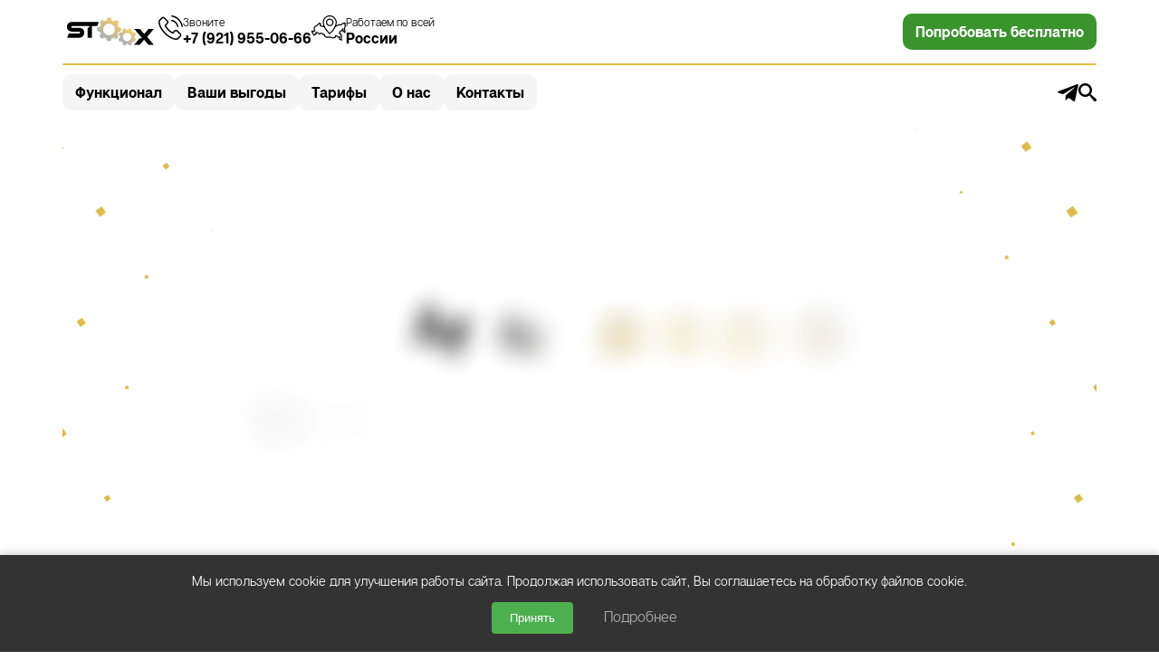

--- FILE ---
content_type: text/html; charset=UTF-8
request_url: https://stoox.ru/
body_size: 21245
content:
<!doctype html>
<html lang="ru">
<head>
    <meta charset="UTF-8">
    <meta name="viewport"
          content="width=device-width, user-scalable=no, initial-scale=1.0, maximum-scale=1.0, minimum-scale=1.0">
    <meta http-equiv="X-UA-Compatible" content="ie=edge">
    <link rel="icon" href="./img/favicon.svg" type="image/svg">
    <link rel="stylesheet" href="https://cdn.jsdelivr.net/npm/swiper@9/swiper-bundle.min.css"/>
    <link href="./plugins/swiper.min.css" rel="stylesheet">
    <link href="./style.css" rel="stylesheet">
    <link rel="stylesheet" href="./css/fonts.css">
    <title>StooX</title>
</head>
<body>
<header>
    <div class="container">
        <div class="header between">
            <div class="header_left">
                <div class="logo">
                    <a href="#">
                        <img src="./img/logo.svg">
                    </a>
                </div>
                <a href="tel:79219550666">
                    <div class="phone">
                        <div class="phone_icon">
                            <img src="./svg/phone.svg" alt="">
                        </div>
                        <div class="phone_info">
                            <div class="font12">Звоните</div>
                            <div class="bold">+7 (921) 955-06-66</div>
                        </div>
                    </div>
                </a>
                <div class="regions">
                    <div class="regions_icon">
                        <img src="./svg/Russia.svg" alt="">
                    </div>
                    <div class="phone_info">
                        <div class="font12">Работаем по всей</div>
                        <div class="bold">России</div>
                    </div>
                </div>
            </div>
            <div class="header_right">
                <div class="try_free">
                    <a href="#contacts"><button class="button bgc_green">Попробовать бесплатно</button></a>
                </div>
            </div>
        </div>
        <hr class="hr media_hide">
        <div class="nav_menu between mb10">
            <div class="media_button media_show">
                <div class="media_button_line"></div>
                <div class="media_button_line"></div>
                <div class="media_button_line"></div>
            </div>
            <div class="logo media_show">
                <a href="#">
                    <img src="./img/logo.svg">
                </a>
            </div>
            <nav class="nav_menu_left media_hide">
                <ul>
                    <li><a href="#functional">Функционал</a></li>
                    <li><a href="#your_benefits">Ваши выгоды</a></li>
                    <li><a href="#tariffs">Тарифы</a></li>
                    <li><a href="#about">О нас</a></li>
                    <li><a href="#contacts">Контакты</a></li>
                </ul>
            </nav>
            <div class="nav_menu_right">
                <ul>
                    <li>
                        <a href="tg://resolve?domain=StoOX_1">
                            <img src="./svg/telegramm.svg">
                        </a>
                    </li>
                    <li>
                        <img src="./svg/search.svg">
                    </li>
                </ul>
            </div>
        </div>
    </div>
</header>
<!--<section class="banner main_banner mt132">-->
<!--    <div class="banner_shadow"></div>-->
<!--    <div class="banner_img">-->
<!--            <img src="./img/banner1.jpeg">-->
<!--        </div>-->
<!--    <div class="banner_content">-->
<!--        <div class="banner_logo">-->
<!--            <a href="#">-->
<!--                <img src="./img/logo2.svg">-->
<!--            </a>-->
<!--        </div>-->
<!--        <div class="banner_description mt20">Комплексная автоматизация Вашего автобизнеса под ключ</div>-->
<!--        <h1 class="banner_caption bold">14 дней бесплатного доступа</h1>-->
<!--        <div class="banner_buttons mt30">-->
<!--            <a href="#contacts"><button class="button bgc_green">Попробовать бесплатно</button></a>-->
<!--            <a href="#tariffs" class="additional_button">Подробнее</a>-->
<!--        </div>-->
<!--    </div>-->
<!--</section>-->
<section class="container" style="margin-top: 132px">
    <video width="100%" controls muted autoplay>
        <source src="./video/stoox_video.mp4" type="video/mp4">
        Ваш браузер не поддерживает видео.
    </video>
</section>
<section class="container">
    <div class="system_functionality mt40">
        <div id="functional" class="animation_mark">
            Потенциал программы
        </div>
        <h1 class="caption animation_mark">
            Функционал системы
        </h1>
        <hr class="hr mt10 animation_mark">
        <div class="mt20 mb10 animation_mark">
            Наше программное обеспечение ориентировано на работу СТО. Многолетний опыт работы в этой сфере и общение с аналогичными бизнесами, помогли нам выявить основные задачи для успешной работы СТО, а также определить проблемы, с которыми обычно сталкиваются компании во время работы. Наша задача максимально упростить управление бизнесом и всеми его процессами.
        </div>
        <div class="system_functionality_mobile_slider_container swiper">
            <div class="mt30 no_slider_styles_display swiper-wrapper system_functionality_list">
                <div class="functionality_block animation_mark swiper-slide">
                    <div class="functionality_img">
                        <img src="./svg/planning.svg">
                    </div>
                    <div class="functionality_content">
                        <h3 class="functionality_block_caption">Планирование</h3>
                        <div class="mt10">
                            Планирование на СТО является одной из ключевых задач бизнеса. Запись клиента на осмотр авто или на ремонт, контроль занятости специалистов, информация по записанным машинам, предположительные работы и требуемое время - все это необходимо для успешного ведения бизнеса и контроля бизнес процессов. Чтобы облегчить данную задачи и избавить вас от планирования вручную, модуль «Планирование» сделает всю работу за вас.
                        </div>
                    </div>
                </div>
                <div class="functionality_block animation_mark swiper-slide">
                    <div class="functionality_img">
                        <img src="./svg/accept.svg">
                    </div>
                    <div class="functionality_content">
                        <h3 class="functionality_block_caption">Прием автомобиля</h3>
                        <div class="mt10">
                            Как обезопасить себя во время приема автомобиля для совершения определенных услуг сервиса? Вам необходимо зафиксировать комплектацию автомобиля, а так же проверить автомобиль на наличие повреждений. С помощью модуля "Прием Авто" вы с легкостью сможете добавить изображения автомобиля, указать его комплектацию, дефекты, особенности и прочие комментарии для сохранения состояния автомобиля на момент приезда на СТО.
                        </div>
                    </div>
                </div>
                <div class="functionality_block animation_mark swiper-slide">
                    <div class="functionality_img">
                        <img src="./svg/repair.svg">
                    </div>
                    <div class="functionality_content">
                        <h3 class="functionality_block_caption">Ремонт Автомобиля</h3>
                        <div class="mt10">
                            Оценить стоимость ремонта после диагностики, посмотреть историю ремонтных работ автомобиля, подготовить необходимые документы после представленных работ, иметь быстрый доступ ко всем прошлым рекомендациям специалистов вашего СТО, а главное заранее иметь возможность напомнить вашим клиентам о необходимом ремонте или тех.осмотре - все это лишь малая часть функций, которую готов выполнить для вас модуль «Ремонт автомобиля».
                        </div>
                    </div>
                </div>
                <div class="functionality_block animation_mark swiper-slide">
                    <div class="functionality_img">
                        <img src="./svg/parts.svg">
                    </div>
                    <div class="functionality_content">
                        <h3 class="functionality_block_caption">Запчасти</h3>
                        <div class="mt10">
                            Для предоставления ремонтных услуг, зачастую новые запчасти и другие материалы являются необходимым ресурсом. С помощью модуля «Запчасти», вы сможете оперативно проверить наличие запчастей на складе или у поставщика, заказать всё необходимое в несколько щелчков мыши, или связаться с поставщиком для уточнения сроков доставки.
                        </div>
                    </div>
                </div>
                <div class="functionality_block animation_mark swiper-slide">
                    <div class="functionality_img">
                        <img src="./svg/orders.svg">
                    </div>
                    <div class="functionality_content">
                        <h3 class="functionality_block_caption">Заказы</h3>
                        <div class="mt10">
                            Вы выбрали и заказали необходимые для ремонта запчасти и материалы, но как отследить, что продукт доставят вовремя ? Как контролировать статус и поток заказов? Как можно быстро реагировать на возможные отказы или задержки поставщиков? Модуль «Заказы» помогает отвечать на все эти вопросы без всякого труда. С его помощью, вы сможете контролировать все детали процесса, связанные с заказом материалов, получать уведомления, что нужно обратить внимание на определенную позицию и уточнить некоторые пункты.
                        </div>
                    </div>
                </div>
                <div class="functionality_block animation_mark swiper-slide">
                    <div class="functionality_img">
                        <img src="./svg/archive.svg">
                    </div>
                    <div class="functionality_content">
                        <h3 class="functionality_block_caption">Архив</h3>
                        <div class="mt10">
                            Модуль « Архив» это не просто возможность просмотра истории автомобиля, а именно какой ремонт был произведен Вашими сотрудниками, а так же какие были установлены запчасти, какой фирмы были детали, была ли продана запчасть с Вашего склада или необходимо было заказать комплектующую у поставщика. Наш модуль поможет вам держать все архивы аккуратно по полочкам!
                        </div>
                    </div>
                </div>
                <div class="functionality_block animation_mark swiper-slide">
                    <div class="functionality_img">
                        <img src="./svg/payment.svg">
                    </div>
                    <div class="functionality_content">
                        <h3 class="functionality_block_caption">Оплата</h3>
                        <div class="mt10">
                            За все предоставленными вами услуги и товары, должна быть произведена оплата со стороны клиента. Скидки, способ оплаты, печать чека и других необходимых документов - весь процесс взаиморасчетов с клиентом можно контролировать с помощью модуля «Оплата».
                        </div>
                    </div>
                </div>
            </div>
            <div class="slider-buttons">
                <div class="swiper-button-prev"></div>
                <div class="swiper-button-next"></div>
            </div>
        </div>
    </div>
</section>
<section class="banner banner_trust mt60">
    <div class="banner_shadow"></div>
    <div class="banner_img">
        <img src="./img/banner2.jpeg">
    </div>
    <div class="banner_content banner_trust_content animation_mark">
        <div class="banner_description mt20">Наши партнеры</div>
        <h1 class="banner_caption bold">Нам доверяют</h1>
        <hr class="hr mt20">
        <div class="banner_description mt20">
            Профессионализм и индивидуальный подход обеспечивают высокий результат работы, который ценят наши клиенты. Благодаря им, мы расширяем и развиваем возможности нашего продукта.
        </div>
        <div class="gap10 column">
            <ul class="mt40 align_center trust_list">
                <li class="logo_qwep">
                    <a href="https://qwep.ru/" target="_blank">
                        <img src="./img/logo_qwep.svg">
                    </a>
                </li>
                <li class="logo_sms">
                    <a href="https://smsc.ru/" target="_blank">
                        <img src="./img/logo_sms.svg">
                    </a>
                </li>
                <li class="logo_mango">
                    <a href="https://www.mango-office.ru/" target="_blank">
                        <img src="./img/logo_mango.svg">
                    </a>
                </li>
                <li class="logo_laximo">
                    <a href="https://laximo.ru/" target="_blank">
                        <img src="./img/logo_laximo.svg">
                    </a>
                </li>
            </ul>
            <ul class="trust_list align_center">
                <li class="logo_abcp">
                    <a href="https://www.abcp.ru/" target="_blank">
                        <img src="./img/logo_abcp.svg">
                    </a>
                </li>
                <li class="logo_beeline">
                    <!--                <a href="https://www.abcp.ru/" target="_blank">-->
                    <img src="./img/beeline.svg">
                    <!--                </a>-->
                </li>
                <li class="logo_telegram">
                    <!--                <a href="https://www.abcp.ru/" target="_blank">-->
                    <img src="./img/telegram.svg">
                    <!--                </a>-->
                </li>
                <li class="logo_vk">
                    <!--                <a href="https://www.abcp.ru/" target="_blank">-->
                    <img src="./img/vk.svg">
                    <!--                </a>-->
                </li>
            </ul>
        </div>
    </div>
</section>
<section class="container">
    <div class="your_benefits mt60">
        <div id="your_benefits" class="animation_mark">
            Преимущества
        </div>
        <h1 class="caption animation_mark">
            Ваши выгоды
        </h1>
        <hr class="hr mt10 animation_mark">
        <div class="mt20 mb10 animation_mark">
            Внедрив программный комплекс STOOX вы получаете:
        </div>
        <div class="your_benefits_list mt40">
            <div class="your_benefits_left">
                <div class="your_benefits_info_block animation_mark">
                    <div class="your_benefits_logo">
                        <a href="#">
                            <img src="./img/logo.svg">
                        </a>
                    </div>
                    <div class="mt40">
                        Современные технологии являются незаменимыми помощниками для нас в каждодневных делах, но как упростить привычные бизнес - задачи и процессы на работе, а главное, сделать их более эффективными? Наше программное обеспечение для автомастерских, это лучшее, что вы можете найти на рынке на данный момент.
                    </div>
                </div>
                <div class="your_benefits_picture_block animation_mark">
                    <img src="./img/benefit.jpg">
                </div>
            </div>
            <div class="your_benefits_right your_benefits_mobile_slider_container swiper">
                <div class="your_benefits_right_list swiper-wrapper">
                    <div class="your_benefits_block animation_mark swiper-slide">
                        <div class="display_flex align_center">
                            <div class="your_benefits_block_img_wrap">
                                <div class="your_benefits_block_img">
                                    <img src="./svg/boost.svg">
                                </div>
                            </div>
                            <h3 class="your_benefits_block_caption">
                                Ускорение процессов
                            </h3>
                        </div>
                        <div class="mt20">
                            Простота в управлении и интуитивная эксплуатация персоналом. А значит, внедрение программы в ваш бизнес не займет большого количества времени.
                        </div>
                    </div>
                    <div class="your_benefits_block animation_mark swiper-slide">
                        <div class="display_flex align_center">
                            <div class="your_benefits_block_img_wrap">
                                <div class="your_benefits_block_img">
                                    <img src="./svg/all_in_one.svg">
                                </div>
                            </div>
                            <h3 class="your_benefits_block_caption">
                                Всё в одном
                            </h3>
                        </div>
                        <div class="mt20">
                            Чаты, аналитика, статистика, CRM, почта, каталоги, планирование, зарплатный проект, взаиморасчеты, проценка, оценка, телефония , смс информирование и так далее ... все это есть в нашей программе. А значит, все данные будут находиться в одном месте, и не надо множество раз переключаться с программы на программу в течение рабочего дня.
                        </div>
                    </div>
                    <div class="your_benefits_block animation_mark swiper-slide">
                        <div class="display_flex align_center">
                            <div class="your_benefits_block_img_wrap">
                                <div class="your_benefits_block_img">
                                    <img src="./svg/manager.svg">
                                </div>
                            </div>
                            <h3 class="your_benefits_block_caption">
                                Комфортное управление
                            </h3>
                        </div>
                        <div class="mt20">
                            Теперь вам не придется платить за разные подписки, вы сами можете выбрать какие модули вам нужны для работы.
                        </div>
                    </div>
                    <div class="your_benefits_block animation_mark swiper-slide">
                        <div class="display_flex align_center">
                            <div class="your_benefits_block_img_wrap">
                                <div class="your_benefits_block_img">
                                    <img src="./svg/opportunities.svg">
                                </div>
                            </div>
                            <h3 class="your_benefits_block_caption">
                                Широкие возможности
                            </h3>
                        </div>
                        <div class="mt20">
                            Большой перечень задач. В этом ПО вы найдете все, что вам необходимо для работы по автомобильной тематике: начиная от планирования и заканчивая бухгалтерией.
                        </div>
                    </div>
                    <div class="your_benefits_block animation_mark swiper-slide">
                        <div class="display_flex align_center">
                            <div class="your_benefits_block_img_wrap">
                                <div class="your_benefits_block_img">
                                    <img src="./svg/assistant.svg">
                                </div>
                            </div>
                            <h3 class="your_benefits_block_caption">
                                ИИ Ассистент
                            </h3>
                        </div>
                        <div class="mt20">
                            Искусственный интеллект решает сложные задачи в миг, что поможет еще более автоматизировать ваш бизнес.
                        </div>
                    </div>
                    <div class="your_benefits_block animation_mark swiper-slide">
                        <div class="display_flex align_center">
                            <div class="your_benefits_block_img_wrap">
                                <div class="your_benefits_block_img">
                                    <img src="./svg/tariffs.svg">
                                </div>
                            </div>
                            <h3 class="your_benefits_block_caption">
                                Доступные тарифы
                            </h3>
                        </div>
                        <div class="mt20">
                            Теперь вам не придется платить за разные подписки, вы сами можете выбрать какие модули вам нужны для работы.
                        </div>
                    </div>
                </div>
                <div class="slider-buttons">
                    <div class="swiper-button-prev"></div>
                    <div class="swiper-button-next"></div>
                </div>
            </div>
        </div>
    </div>
</section>
<section class="contact_us banner mt60">
    <div class="banner_shadow"></div>
    <div class="banner_img">
        <img src="./img/banner3.jpeg">
    </div>
    <div class="banner_content text_center animation_mark">
        <div class="banner_description mt20 ">Остались вопросы?</div>
        <h1 class="banner_caption bold">Свяжитесь с нами, <span class="main_color">заполнив форму</span></h1>
        <a href="#contacts">
            <button class="button contact_us_button mt30">Заполнить форму</button>
        </a>
    </div>
</section>
<section class="container animation_mark">
    <div class="decision_img mt40">
        <img src="./img/decision1.png">
    </div>
</section>
<section class="container mt40">
    <div class="animation_mark text_center">
        Успешное ведение бизнеса
    </div>
    <h1 class="caption animation_mark text_center">
        Решения для вашего бизнеса
    </h1>
    <hr class="hr mt10 animation_mark">
    <div class="mt20 mb10 text_center animation_mark">
        STOOX - это система управления взаимоотношениями с клиентами. Простым словами, если вы хотите
        улучшить обслуживание клиентов, система сама открывает нужную карточку клиента, подсказывает Вам,
        какому клиенту стоит позвонить и пригласить на ремонт, отображает историю звонков ваших клиентов.
        Все это поможет отследить разные тенденции в поведении приобретения товаров или услуг. По исследовательским данным,
        использование CRM оптимизирует работу настолько, что скорость обработки заявок уменьшается в 2 раза, а значит, ваша прибыль может увеличиться вдвое.
    </div>
    <div class="swiper slider_container">
        <div class="swiper-wrapper animation_mark mt50">
            <div class="swiper-slide slider" data-slide_number="0">
                <div class="slider_left">
                    <img src="./img/carts_list.jpg">
                </div>
                <div class="slider_right">
                    <h3 class="slider_caption bold"></h3>
                    <p class="mt10">
                        Список корзин - это система управления корзинами. Здесь вы можете посмотреть список активных
                        корзин по категориям (Сделано, Выдано, В работе и т.п), добавить свои категории, изменить их
                        порядок (просто переместив мышкой), посмотреть какие товары и работы находятся в корзине не
                        открывая её и многое другое.
                    </p>
                </div>
            </div>
            <div class="swiper-slide slider" data-slide_number="1">
                <div class="slider_left">
                    <img src="./img/decisions_appraisal.jpg">
                </div>
                <div class="slider_right">
                    <h3 class="slider_caption bold">Оценка</h3>
                    <p class="mt10">
                        Ваши клиенты могут оценить качество работы перейдя по ссылке в смс или в Личном кабинете и
                        всё это будет отображаться в программе. При низкой оценке автоматически будет создаваться
                        тикет и оповещать Вас.
                    </p>
                </div>
            </div>
            <div class="swiper-slide slider" data-slide_number="2">
                <div class="slider_left">
                    <img src="./img/employees.jpg">
                </div>
                <div class="slider_right">
                    <h3 class="slider_caption bold">Персонал</h3>
                    <p class="mt10">
                        Персонал - это система управления сотрудниками. Здесь Вы можете создать/изменить/удалить
                        сотрудника. Занести его личную информацию, задать ему логин и пароль для входа в программу,
                        привязать к определенной локации, назначить должность, установить права в программе и многое
                        другое.
                    </p>
                </div>
            </div>
            <div class="swiper-slide slider" data-slide_number="3">
                <div class="slider_left">
                    <img src="./img/calculations.jpg">
                </div>
                <div class="slider_right">
                    <h3 class="slider_caption bold">Взаиморасчеты</h3>
                    <p class="mt10">
                        Взаиморасчеты позволяют проводить и видеть все финансовые взаимодействия как с клиентами, так
                        и с поставщиками, и с сотрудниками. Удобный функционал выдачи заработных плат и оплат
                        поставщикам
                        позволит Вам с легкостью вести взаиморасчеты и сэкономит много времени.
                    </p>
                </div>
            </div>
            <div class="swiper-slide slider" data-slide_number="4">
                <div class="slider_left">
                    <img src="./img/lk.jpg">
                </div>
                <div class="slider_right">
                    <h3 class="slider_caption bold">Личный кабинет</h3>
                    <p class="mt10">
                        Личный кабинет - это отдельная программа для Ваших клиентов, где они самостоятельно могут
                        выбрать нужные им работы, заказать запчасти, записаться на ремонт. Так же просмотреть всю
                        свою историю ремонта, включая текущие заявки. Увидеть оставленные Вами рекомендации и
                        калькуляции, оценить посещения. Практически полный функционал Личного кабинета так же доступен клиенту в
                        Телеграмм боте.
                    </p>
                </div>
            </div>
            <div class="swiper-slide slider" data-slide_number="5">
                <div class="slider_left">
                    <img src="./img/communication.jpg">
                </div>
                <div class="slider_right">
                    <h3 class="slider_caption bold">Связь</h3>
                    <p class="mt10">
                        При звонке от клиента, в углу появляется небольшое окно с информацией о звонящем:
                        ФИО, записан ли он уже куда-то на ремонт, в каком статусе находится корзина и другое.
                        Так же прямо из программы Вы можете прослушивать архив звонков. В разделе Общение клиентам
                        можно отправлять смс или напрямую общаться через группу в WhatsApp или ВК. При получении
                        сообщения в углу так же отображается небольшое окно с информацией и самим сообщением.
                    </p>
                </div>
            </div>
            <div class="swiper-slide slider" data-slide_number="6">
                <div class="slider_left">
                    <img src="./img/archive.jpg">
                </div>
                <div class="slider_right">
                    <h3 class="slider_caption bold">Архив</h3>
                    <p class="mt10">
                        Архив - история взаимодействия с клиентом. Вы всегда можете посмотреть когда клиент был у Вас
                        на ремонте, какие работы производил, какие товары покупал. Все рекомендации и калькуляции
                        клиенту, работы по гарантии, чек-листы. Оценки определенных посещений, сумму всех ЗН и многое
                        другое.
                    </p>
                </div>
            </div>
            <div class="swiper-slide slider" data-slide_number="7">
                <div class="slider_left">
                    <img src="./img/statistics.jpg">
                </div>
                <div class="slider_right">
                    <h3 class="slider_caption bold">Статистика</h3>
                    <p class="mt10">
                        В STOOX есть целая вкладка с различными видами статистики, которые отображены в удобных
                        графиках и диаграммах. Так же для удобства просмотра есть множество различных фильтров (по
                        дате, локации, сотрудникам и многие другие). Узнать выручку за определенный период, загрузку
                        СТО, кол-во оформленных ЗН, расходы на заработную плату, количество положительных оценок от
                        клиентов и многое другое, не составит ни каких проблем.
                    </p>
                </div>
            </div>
        </div>
        <div class="swiper-pagination"></div>
    </div>
    <div class="slider_nav">
        <div data-number="0" class="slider_nav_el bold">Список корзин</div>
        <div data-number="1" class="slider_nav_el bold">Оценка</div>
        <div data-number="2" class="slider_nav_el bold">Персонал</div>
        <div data-number="3" class="slider_nav_el bold">Взаиморасчеты</div>
        <div data-number="4" class="slider_nav_el bold">Личный кабинет</div>
        <div data-number="5" class="slider_nav_el bold">Связь</div>
        <div data-number="6" class="slider_nav_el bold">Архив</div>
        <div data-number="7" class="slider_nav_el bold">Статистика</div>
    </div>

</section>
<section class="free_period banner mt70">
    <div class="banner_shadow"></div>
    <div class="banner_img">
        <img src="./img/banner4.jpeg">
    </div>
    <div class="banner_content text_center animation_mark">
        <h1 class="banner_caption bold">14 дней бесплатно</h1>
        <hr class="hr mt20 free_period_hr">
        <a href="#contacts"><button class="button free_period_button mt30 bgc_green">Попробовать тестовый период</button></a>
        <!--<button class="button free_period_button mt30 bgc_green">Попробовать тестовый период</button>-->
    </div>
</section>
<section class="container">
    <h1 id="tariffs" class="caption mt60 text_center animation_mark">
        Тарифы
    </h1>
    <hr class="hr mt10 animation_mark">
    <div class="mt20 mb10 text_center animation_mark">
        Внедрив программный комплекс STOOX вы получаете:
    </div>
    <div class="swiper tariffs_mobile_slider_container">
        <div class="tariffs_block_list mt40 animation_mark swiper-wrapper">
            <div class="tariffs_block swiper-slide no_slider_styles_flex_shrink">
                <div class="tariffs_block_top text_center">
                    <h2 class="tariffs_caption">
                        Минимальный
                    </h2>
                    <h2 class="tariffs_caption_price">
                        от 2000 рублей
                    </h2>
                    <div>за пользователя в месяц.</div>
                    <div>
                        <span class="bold">Минимальный пакет:</span>
                        от 2000 рублей в месяц (от 1 пользователя).
                    </div>
                    <a href="#contacts"><button class="button mt40">Попробовать тестовый период</button></a>
                    <!--<button class="button mt40">Попробовать тестовый период</button>-->
                </div>
                <div class="tariffs_block_bottom">
                    <ul class="differences_tariff">
                        <li>
                            <p class="bold mb3">Дополнительные Функции</p>
                            <div>
                                <div class="tariff_not_include"></div>
                                <p>Автоматизация забивки накладных.*</p>
                            </div>
                        </li>
                        <li>
                            <p class="bold mb3">Дисковое пространство</p>
                            <div>
                                <div class="tariff_not_include"></div>
                                <p>Для почты при автозабивке.*</p>
                            </div>
                            <div>
                                <div class="tariff_not_include"></div>
                                <p>Дисковое пространство - предоставляется за дополнительную плату.</p>
                            </div>
                        </li>
                        <li>
                            <p class="bold mb3">Каталоги и Склады</p>
                            <div>
                                <div class="tariff_include"></div>
                                <p>Лаксимо <i>(Обратите внимание: Использование Лаксимо предполагает отдельную
                                    оплату услуг по тарифам компании Лаксимо
                                    + стоимость интеграции 1000руб в месяц)</i></p>
                            </div>
                            <div>
                                <div class="tariff_include"></div>
                                <p>QWEP - <i>стоимость услуги 2500руб</i></p>
                            </div>
                        </li>
                        <li>
                            <p class="bold mb3">Техподдержка</p>
                            <div>
                                <div class="tariff_include"></div>
                                <p><i>стоимость услуги 10000руб в месяц</i></p>
                            </div>
                        </li>
                        <li class="text_center">
                            <div class="tariffs_link show_full_tariff">Показать полностью</div>
                        </li>
                    </ul>
                    <ul class="full_tariff">
                        <li>
                            <p class="bold mb3">Включено:</p>
                            <div>
                                <div class="tariff_include"></div>
                                <p>Весь необходимый функционал для комфортной работы в программе,
                                    который в данный
                                    момент
                                    доступен. Это включает управление клиентской базой, учет работ, складской учет, финансовый учет и так далее.</p>
                            </div>
                        </li>
                        <li>
                            <p class="bold mb3">Дополнительные услуги и функции</p>
                            <p class="tariffs_additional_caption">Расширенный функционал:</p>
                            <div>
                                <div class="tariff_include"></div>
                                <p>Для использования специализированных или ресурсоемких функций взимается дополнительная плата. Цена определяется исходя из
                                    сложности и ресурсоемкости функции.</p>
                            </div>
                            <p>
                                <span class="tariffs_additional_caption">Интегрированный функционал</span> оплачивается отдельно по
                                ценам интегрируемых.
                            </p>
                        </li>
                        <li>
                            <p class="bold mb3">Бесплатный период использования</p>
                            <p class="tariffs_additional_caption">Период:</p>
                            <div>
                                <div class="tariff_include"></div>
                                <p>Все новые пользователи могут воспользоваться программой бесплатно на начальном этапе первый месяц.</p>
                            </div>
                            <p class="tariffs_additional_caption">Доступные функции:</p>
                            <div>
                                <div class="tariff_include"></div>
                                <p>Пользователи имеют доступ ко всему функционалу программы в течение бесплатного периода.</p>
                            </div>
                        </li>
                        <li>
                            <p class="bold mb3">Преимущества платного использования</p>
                            <p class="tariffs_additional_caption">Поддержка и обновления:</p>
                            <div>
                                <div class="tariff_include"></div>
                                <p>Предоставление технической поддержки и регулярные обновления функционала.</p>
                            </div>
                            <p class="tariffs_additional_caption">Доступные функции:</p>
                            <div>
                                <div class="tariff_include"></div>
                                <p>Доступ к расширенным функциям и интеграциям, которые могут повысить эффективность работы СТО.</p>
                            </div>
                        </li>

                        <li>
                            <p class="bold mb3">Телефония:</p>
                            <div>
                                <div class="tariff_include"></div>
                                <p>Mango office <i>(Обратите внимание: Использование Mango office
                                    предполагает отдельную оплату услуг. Для уточнения стоимости и тарифов свяжитесь с
                                    <a href="https://www.mango-office.ru/" class="tariffs_link">Mango office</a>)</i></p>
                            </div>
                            <div>
                                <div class="tariff_include"></div>
                                <p>IPTelefon <i>(Обратите внимание: Использование IPTelefon предполагает
                                    отдельную оплату услуг. Для уточнения стоимости и тарифов
                                    свяжитесь с <a href="https://iptelefon.su/" class="tariffs_link">IPTelefon</a>)</i></p>
                            </div>
                            <div>
                                <div class="tariff_include"></div>
                                <p>Новофон <i>(Обратите внимание: Использование Новофон предполагает
                                    отдельную оплату услуг. Для уточнения стоимости и тарифов
                                    свяжитесь с <a href="https://novofon.com/" class="tariffs_link">Новофон</a>)</i></p>
                            </div>
                        </li>
                        <li>
                            <p class="bold mb3">Сообщения:</p>
                            <div>
                                <div class="tariff_include"></div>
                                <p>SMSC <i>(Обратите внимание: Использование SMSC предполагает отдельную оплату услуг.
                                    Пожалуйста, ознакомьтесь с тарифами на официальном сайте
                                    <a href="https://smsc.ru/reg/?addelfix" class="tariffs_link">SMSC</a>)</i></p>
                            </div>
                            <div>
                                <div class="tariff_include"></div>
                                <p>WhatsApp <i>(Обратите внимание: Использование WhatsApp предполагает отдельную оплату
                                    услуг. Для уточнения стоимости и тарифов свяжитесь с WhatsApp)</i></p>
                            </div>
                        </li>
                        <li>
                            <p class="bold mb3">Социальные Сети и Коммуникации:</p>
                            <div>
                                <div class="tariff_not_include"></div>
                                <p>ВКонтакте*</p>
                            </div>
                            <p class="tariffs_additional_caption">Телеграм боты:</p>
                            <div>
                                <div class="tariff_not_include"></div>
                                <p>Для руководства*</p>
                            </div>
                            <div>
                                <div class="tariff_not_include"></div>
                                <p>Для клиентов*</p>
                            </div>
                        </li>
                        <li>
                            <p class="bold mb3">(ЛК)</p>
                            <div>
                                <div class="tariff_not_include"></div>
                                <p>Личный кабинет клиента*</p>
                            </div>
                        </li>
                        <li>
                            <p class="bold mb3">Маркетплейсы</p>
                            <div>
                                <div class="tariff_not_include"></div>
                                <p>Авито*</p>
                            </div>
                            <div>
                                <div class="tariff_not_include"></div>
                                <p>ZZap*</p>
                            </div>
                        </li>
                        <li>
                            <p class="bold mb3">Кассовые Системы</p>
                            <div>
                                <div class="tariff_include"></div>
                                <p>Атол</p>
                            </div>
                            <div>
                                <div class="tariff_include"></div>
                                <p>Штрих-М</p>
                            </div>
                        </li>
                        <li>
                            <p class="bold mb3">Дополнительные Функции</p>
                            <div>
                                <div class="tariff_include"></div>
                                <p>Справочник фирм поиск по ИНН</p>
                            </div>
                            <div>
                                <div class="tariff_not_include"></div>
                                <p>Поиск по гос. номеру*</p>
                            </div>
                            <div>
                                <div class="tariff_not_include"></div>
                                <p>Автоматизация забивки накладных.*</p>
                            </div>
                        </li>

                        <li>
                            <p class="bold mb3">Дисковое пространство</p>
                            <div>
                                <div class="tariff_not_include"></div>
                                <p>Для почты при автозабивке.*</p>
                            </div>
                            <div>
                                <div class="tariff_not_include"></div>
                                <p>Дисковое пространство - предоставляется за дополнительную плату.</p>
                            </div>
                        </li>
                        <li>
                            <p class="bold mb3">Каталоги и Склады</p>
                            <div>
                                <div class="tariff_include"></div>
                                <p>Лаксимо <i>(Обратите внимание: Использование Лаксимо предполагает отдельную
                                    оплату услуг по тарифам компании Лаксимо
                                    + стоимость интеграции 1000руб в месяц)</i></p>
                            </div>
                            <div>
                                <div class="tariff_include"></div>
                                <p>QWEP - <i>стоимость услуги 2500руб</i></p>
                            </div>
                        </li>
                        <li>
                            <p class="bold mb3">Техподдержка</p>
                            <div>
                                <div class="tariff_include"></div>
                                <p><i>стоимость услуги 10000руб в месяц</i></p>
                            </div>
                        </li>
                        <li>
                            <p class="bold mb3">Пользователи</p>
                            <div>
                                <div class="tariff_include"></div>
                                <p>За каждого нового пользователя <i>2000 руб в месяц</i></p>
                            </div>
                        </li>
                        <li>
                            <p class="bold mb3">* - можно добавить за <i>500руб в месяц</i></p>
                        </li>
                        <li class="text_center">
                            <div class="tariffs_link show_differences_tariff">Скрыть</div>
                        </li>
                    </ul>
                </div>
            </div>
            <div class="tariffs_block swiper-slide no_slider_styles_flex_shrink">
                <div class="profitably">Выгодно!</div>
                <div class="tariffs_block_top text_center">
                    <h2 class="tariffs_caption">
                        Базовый
                    </h2>
                    <h2 class="tariffs_caption_price">
                        1500 рублей
                    </h2>
                    <div>за пользователя в месяц.</div>
                    <div>
                        <span class="bold">Минимальный пакет:</span>
                        от 7500 рублей в месяц (от 5 пользователей).
                    </div>
                    <a href="#contacts"><button class="button mt40">Попробовать тестовый период</button></a>
                    <!--<button class="button mt40">Попробовать тестовый период</button>-->
                </div>
                <div class="tariffs_block_bottom">
                    <ul class="differences_tariff">
                        <li>
                            <p class="bold mb3">Дополнительные Функции</p>
                            <div>
                                <div class="tariff_include"></div>
                                <p>Автоматизация забивки накладных.</p>
                            </div>
                        </li>
                        <li>
                            <p class="bold mb3">Дисковое пространство</p>
                            <div>
                                <div class="tariff_include"></div>
                                <p>Для почты при автозабивке.</p>
                            </div>
                            <div>
                                <div class="tariff_not_include"></div>
                                <p>Дисковое пространство - предоставляется за дополнительную плату.</p>
                            </div>
                        </li>
                        <li>
                            <p class="bold mb3">Каталоги и Склады</p>
                            <div>
                                <div class="tariff_include"></div>
                                <p>Лаксимо <i>(Обратите внимание: Использование Лаксимо предполагает отдельную
                                    оплату услуг по тарифам компании Лаксимо
                                    + стоимость интеграции 1000руб в месяц)</i></p>
                            </div>
                            <div>
                                <div class="tariff_include"></div>
                                <p>QWEP - <i>стоимость услуги 2500руб</i></p>
                            </div>
                        </li>
                        <li>
                            <p class="bold mb3">Техподдержка</p>
                            <div>
                                <div class="tariff_include"></div>
                                <p>Включено только в первый месяц - <i>стоимость услуги 10000руб в месяц</i></p>
                            </div>
                        </li>
                        <li class="text_center">
                            <div class="tariffs_link show_full_tariff">Показать полностью</div>
                        </li>
                    </ul>
                    <ul class="full_tariff">
                        <li>
                            <p class="bold mb3">Включено:</p>
                            <div>
                                <div class="tariff_include"></div>
                                <p>Весь необходимый функционал для комфортной работы в программе,
                                    который в данный
                                    момент
                                    доступен. Это включает управление клиентской базой, учет работ, складской учет, финансовый учет и так далее.</p>
                            </div>
                        </li>
                        <li>
                            <p class="bold mb3">Дополнительные услуги и функции</p>
                            <p class="tariffs_additional_caption">Расширенный функционал:</p>
                            <div>
                                <div class="tariff_include"></div>
                                <p>Для использования специализированных или ресурсоемких функций взимается дополнительная плата. Цена определяется исходя из
                                    сложности и ресурсоемкости функции.</p>
                            </div>
                            <p>
                                <span class="tariffs_additional_caption">Интегрированный функционал</span> оплачивается отдельно по
                                ценам интегрируемых.
                            </p>
                        </li>
                        <li>
                            <p class="bold mb3">Бесплатный период использования</p>
                            <p class="tariffs_additional_caption">Период:</p>
                            <div>
                                <div class="tariff_include"></div>
                                <p>Все новые пользователи могут воспользоваться программой бесплатно на начальном этапе первый месяц.</p>
                            </div>
                            <p class="tariffs_additional_caption">Доступные функции:</p>
                            <div>
                                <div class="tariff_include"></div>
                                <p>Пользователи имеют доступ ко всему функционалу программы в течение бесплатного периода.</p>
                            </div>
                        </li>
                        <li>
                            <p class="bold mb3">Преимущества платного использования</p>
                            <p class="tariffs_additional_caption">Поддержка и обновления:</p>
                            <div>
                                <div class="tariff_include"></div>
                                <p>Предоставление технической поддержки и регулярные обновления функционала.</p>
                            </div>
                            <p class="tariffs_additional_caption">Доступные функции:</p>
                            <div>
                                <div class="tariff_include"></div>
                                <p>Доступ к расширенным функциям и интеграциям, которые могут повысить эффективность работы СТО.</p>
                            </div>
                        </li>

                        <li>
                            <p class="bold mb3">Телефония:</p>
                            <div>
                                <div class="tariff_include"></div>
                                <p>Mango office <i>(Обратите внимание: Использование Mango office
                                    предполагает отдельную оплату услуг. Для уточнения стоимости и тарифов свяжитесь с
                                    <a href="https://www.mango-office.ru/" class="tariffs_link">Mango office</a>)</i></p>
                            </div>
                            <div>
                                <div class="tariff_include"></div>
                                <p>IPTelefon <i>(Обратите внимание: Использование IPTelefon предполагает
                                    отдельную оплату услуг. Для уточнения стоимости и тарифов
                                    свяжитесь с <a href="https://iptelefon.su/" class="tariffs_link">IPTelefon</a>)</i></p>
                            </div>
                            <div>
                                <div class="tariff_include"></div>
                                <p>Новофон <i>(Обратите внимание: Использование Новофон предполагает
                                    отдельную оплату услуг. Для уточнения стоимости и тарифов
                                    свяжитесь с <a href="https://novofon.com/" class="tariffs_link">Новофон</a>)</i></p>
                            </div>
                        </li>
                        <li>
                            <p class="bold mb3">Сообщения:</p>
                            <div>
                                <div class="tariff_include"></div>
                                <p>SMSC <i>(Обратите внимание: Использование SMSC предполагает отдельную оплату услуг.
                                    Пожалуйста, ознакомьтесь с тарифами на официальном сайте
                                    <a href="https://smsc.ru/reg/?addelfix" class="tariffs_link">SMSC</a>)</i></p>
                            </div>
                            <div>
                                <div class="tariff_include"></div>
                                <p>WhatsApp <i>(Обратите внимание: Использование WhatsApp предполагает отдельную оплату
                                    услуг. Для уточнения стоимости и тарифов свяжитесь с WhatsApp)</i></p>
                            </div>
                        </li>
                        <li>
                            <p class="bold mb3">Социальные Сети и Коммуникации:</p>
                            <div>
                                <div class="tariff_include"></div>
                                <p>ВКонтакте</p>
                            </div>
                            <p class="tariffs_additional_caption">Телеграм боты:</p>
                            <div>
                                <div class="tariff_include"></div>
                                <p>Для руководства</p>
                            </div>
                            <div>
                                <div class="tariff_include"></div>
                                <p>Для клиентов</p>
                            </div>
                        </li>
                        <li>
                            <p class="bold mb3">(ЛК)</p>
                            <div>
                                <div class="tariff_include"></div>
                                <p>Личный кабинет клиента</p>
                            </div>
                        </li>
                        <li>
                            <p class="bold mb3">Маркетплейсы</p>
                            <div>
                                <div class="tariff_include"></div>
                                <p>Авито</p>
                            </div>
                            <div>
                                <div class="tariff_include"></div>
                                <p>ZZap</p>
                            </div>
                        </li>
                        <li>
                            <p class="bold mb3">Кассовые Системы</p>
                            <div>
                                <div class="tariff_include"></div>
                                <p>Атол</p>
                            </div>
                            <div>
                                <div class="tariff_include"></div>
                                <p>Штрих-М</p>
                            </div>
                        </li>
                        <li>
                            <p class="bold mb3">Дополнительные Функции</p>
                            <div>
                                <div class="tariff_include"></div>
                                <p>Справочник фирм поиск по ИНН</p>
                            </div>
                            <div>
                                <div class="tariff_include"></div>
                                <p>Поиск по гос. номеру</p>
                            </div>
                            <div>
                                <div class="tariff_include"></div>
                                <p>Автоматизация забивки накладных.</p>
                            </div>
                        </li>

                        <li>
                            <p class="bold mb3">Дисковое пространство</p>
                            <div>
                                <div class="tariff_include"></div>
                                <p>Для почты при автозабивке.</p>
                            </div>
                            <div>
                                <div class="tariff_not_include"></div>
                                <p>Дисковое пространство - предоставляется за дополнительную плату.</p>
                            </div>
                        </li>
                        <li>
                            <p class="bold mb3">Каталоги и Склады</p>
                            <div>
                                <div class="tariff_include"></div>
                                <p>Лаксимо <i>(Обратите внимание: Использование Лаксимо предполагает отдельную
                                    оплату услуг по тарифам компании Лаксимо
                                    + стоимость интеграции 1000руб в месяц)</i></p>
                            </div>
                            <div>
                                <div class="tariff_include"></div>
                                <p>QWEP - <i>стоимость услуги 2500руб</i></p>
                            </div>
                        </li>
                        <li>
                            <p class="bold mb3">Техподдержка</p>
                            <div>
                                <div class="tariff_include"></div>
                                <p>Включено только в первый месяц - <i>стоимость услуги 10000руб в месяц</i></p>
                            </div>
                        </li>
                        <li class="text_center">
                            <div class="tariffs_link show_differences_tariff">Скрыть</div>
                        </li>
                    </ul>
                </div>
            </div>
            <div class="tariffs_block swiper-slide no_slider_styles_flex_shrink">
                <div class="tariffs_block_top text_center">
                    <h2 class="tariffs_caption">
                        Продвинутый
                    </h2>
                    <h2 class="tariffs_caption_price">
                        1000 рублей
                    </h2>
                    <div>за пользователя в месяц.</div>
                    <div>
                        <span class="bold">Минимальный пакет:</span>
                        от 10000 рублей в месяц (от 10 пользователей).
                    </div>
                    <a href="#contacts"><button class="button mt40">Попробовать тестовый период</button></a>
                    <!--<button class="button mt40">Попробовать тестовый период</button>-->
                </div>
                <div class="tariffs_block_bottom">
                    <ul class="differences_tariff">
                        <li>
                            <p class="bold mb3">Дополнительные Функции</p>
                            <div>
                                <div class="tariff_include"></div>
                                <p>Автоматизация забивки накладных.</p>
                            </div>
                        </li>
                        <li>
                            <p class="bold mb3">Дисковое пространство</p>
                            <div>
                                <div class="tariff_include"></div>
                                <p>Для почты при автозабивке.</p>
                            </div>
                            <div>
                                <div class="tariff_not_include"></div>
                                <p>Дисковое пространство - предоставляется за дополнительную плату.</p>
                            </div>
                        </li>
                        <li>
                            <p class="bold mb3">Каталоги и Склады</p>
                            <div>
                                <div class="tariff_include"></div>
                                <p>Лаксимо <i>(Обратите внимание: Использование Лаксимо предполагает отдельную
                                    оплату услуг по тарифам компании Лаксимо
                                    + стоимость интеграции 1000руб в месяц)</i></p>
                            </div>
                            <div>
                                <div class="tariff_include"></div>
                                <p>QWEP - <i>стоимость услуги 2500руб</i></p>
                            </div>
                        </li>
                        <li>
                            <p class="bold mb3">Техподдержка</p>
                            <div>
                                <div class="tariff_include"></div>
                                <p>Включено только первые 3 месяца - <i>стоимость услуги 10000руб в месяц</i></p>
                            </div>
                        </li>
                        <li class="text_center">
                            <div class="tariffs_link show_full_tariff">Показать полностью</div>
                        </li>
                    </ul>
                    <ul class="full_tariff">
                        <li>
                            <p class="bold mb3">Включено:</p>
                            <div>
                                <div class="tariff_include"></div>
                                <p>Весь необходимый функционал для комфортной работы в программе,
                                    который в данный
                                    момент
                                    доступен. Это включает управление клиентской базой, учет работ, складской учет, финансовый учет и так далее.</p>
                            </div>
                        </li>
                        <li>
                            <p class="bold mb3">Дополнительные услуги и функции</p>
                            <p class="tariffs_additional_caption">Расширенный функционал:</p>
                            <div>
                                <div class="tariff_include"></div>
                                <p>Для использования специализированных или ресурсоемких функций взимается дополнительная плата. Цена определяется исходя из
                                    сложности и ресурсоемкости функции.</p>
                            </div>
                            <p>
                                <span class="tariffs_additional_caption">Интегрированный функционал</span> оплачивается отдельно по
                                ценам интегрируемых.
                            </p>
                        </li>
                        <li>
                            <p class="bold mb3">Бесплатный период использования</p>
                            <p class="tariffs_additional_caption">Период:</p>
                            <div>
                                <div class="tariff_include"></div>
                                <p>Все новые пользователи могут воспользоваться программой бесплатно на начальном этапе первый месяц.</p>
                            </div>
                            <p class="tariffs_additional_caption">Доступные функции:</p>
                            <div>
                                <div class="tariff_include"></div>
                                <p>Пользователи имеют доступ ко всему функционалу программы в течение бесплатного периода.</p>
                            </div>
                        </li>
                        <li>
                            <p class="bold mb3">Преимущества платного использования</p>
                            <p class="tariffs_additional_caption">Поддержка и обновления:</p>
                            <div>
                                <div class="tariff_include"></div>
                                <p>Предоставление технической поддержки и регулярные обновления функционала.</p>
                            </div>
                            <p class="tariffs_additional_caption">Доступные функции:</p>
                            <div>
                                <div class="tariff_include"></div>
                                <p>Доступ к расширенным функциям и интеграциям, которые могут повысить эффективность работы СТО.</p>
                            </div>
                        </li>

                        <li>
                            <p class="bold mb3">Телефония:</p>
                            <div>
                                <div class="tariff_include"></div>
                                <p>Mango office <i>(Обратите внимание: Использование Mango office
                                    предполагает отдельную оплату услуг. Для уточнения стоимости и тарифов свяжитесь с
                                    <a href="https://www.mango-office.ru/" class="tariffs_link">Mango office</a>)</i></p>
                            </div>
                            <div>
                                <div class="tariff_include"></div>
                                <p>IPTelefon <i>(Обратите внимание: Использование IPTelefon предполагает
                                    отдельную оплату услуг. Для уточнения стоимости и тарифов
                                    свяжитесь с <a href="https://iptelefon.su/" class="tariffs_link">IPTelefon</a>)</i></p>
                            </div>
                            <div>
                                <div class="tariff_include"></div>
                                <p>Новофон <i>(Обратите внимание: Использование Новофон предполагает
                                    отдельную оплату услуг. Для уточнения стоимости и тарифов
                                    свяжитесь с <a href="https://novofon.com/" class="tariffs_link">Новофон</a>)</i></p>
                            </div>
                        </li>
                        <li>
                            <p class="bold mb3">Сообщения:</p>
                            <div>
                                <div class="tariff_include"></div>
                                <p>SMSC <i>(Обратите внимание: Использование SMSC предполагает отдельную оплату услуг.
                                    Пожалуйста, ознакомьтесь с тарифами на официальном сайте
                                    <a href="https://smsc.ru/reg/?addelfix" class="tariffs_link">SMSC</a>)</i></p>
                            </div>
                            <div>
                                <div class="tariff_include"></div>
                                <p>WhatsApp <i>(Обратите внимание: Использование WhatsApp предполагает отдельную оплату
                                    услуг. Для уточнения стоимости и тарифов свяжитесь с WhatsApp)</i></p>
                            </div>
                        </li>
                        <li>
                            <p class="bold mb3">Социальные Сети и Коммуникации:</p>
                            <div>
                                <div class="tariff_include"></div>
                                <p>ВКонтакте</p>
                            </div>
                            <p class="tariffs_additional_caption">Телеграм боты:</p>
                            <div>
                                <div class="tariff_include"></div>
                                <p>Для руководства</p>
                            </div>
                            <div>
                                <div class="tariff_include"></div>
                                <p>Для клиентов</p>
                            </div>
                        </li>
                        <li>
                            <p class="bold mb3">(ЛК)</p>
                            <div>
                                <div class="tariff_include"></div>
                                <p>Личный кабинет клиента</p>
                            </div>
                        </li>
                        <li>
                            <p class="bold mb3">Маркетплейсы</p>
                            <div>
                                <div class="tariff_include"></div>
                                <p>Авито</p>
                            </div>
                            <div>
                                <div class="tariff_include"></div>
                                <p>ZZap</p>
                            </div>
                        </li>
                        <li>
                            <p class="bold mb3">Кассовые Системы</p>
                            <div>
                                <div class="tariff_include"></div>
                                <p>Атол</p>
                            </div>
                            <div>
                                <div class="tariff_include"></div>
                                <p>Штрих-М</p>
                            </div>
                        </li>
                        <li>
                            <p class="bold mb3">Дополнительные Функции</p>
                            <div>
                                <div class="tariff_include"></div>
                                <p>Справочник фирм поиск по ИНН</p>
                            </div>
                            <div>
                                <div class="tariff_include"></div>
                                <p>Поиск по гос. номеру</p>
                            </div>
                            <div>
                                <div class="tariff_include"></div>
                                <p>Автоматизация забивки накладных.</p>
                            </div>
                        </li>

                        <li>
                            <p class="bold mb3">Дисковое пространство</p>
                            <div>
                                <div class="tariff_include"></div>
                                <p>Для почты при автозабивке.</p>
                            </div>
                            <div>
                                <div class="tariff_not_include"></div>
                                <p>Дисковое пространство - предоставляется за дополнительную плату.</p>
                            </div>
                        </li>
                        <li>
                            <p class="bold mb3">Каталоги и Склады</p>
                            <div>
                                <div class="tariff_include"></div>
                                <p>Лаксимо <i>(Обратите внимание: Использование Лаксимо предполагает отдельную
                                    оплату услуг по тарифам компании Лаксимо
                                    + стоимость интеграции 1000руб в месяц)</i></p>
                            </div>
                            <div>
                                <div class="tariff_include"></div>
                                <p>QWEP - <i>стоимость услуги 2500руб</i></p>
                            </div>
                        </li>
                        <li>
                            <p class="bold mb3">Техподдержка</p>
                            <div>
                                <div class="tariff_include"></div>
                                <p>Включено только первые 3 месяца - <i>стоимость услуги 10000руб в месяц</i></p>
                            </div>
                        </li>
                        <li class="text_center">
                            <div class="tariffs_link show_differences_tariff">Скрыть</div>
                        </li>
                    </ul>
                </div>
            </div>
            <div class="tariffs_block swiper-slide no_slider_styles_flex_shrink">
                <div class="tariffs_block_top text_center">
                    <h2 class="tariffs_caption">
                        VIP
                    </h2>
                    <h2 class="tariffs_caption_price">
                        Цена по запросу
                    </h2>
                    <div class="opacity_0">за пользователя в месяц.</div>
                    <div>
                        <div class="bold">Всё включено:</div>
                        <div class="opacity_0">от 10000 рублей в месяц (от 10 пользователей).</div>
                    </div>
                    <a href="#contacts"><button class="button mt40">Попробовать тестовый период</button></a>
                    <!--<button class="button mt40">Попробовать тестовый период</button>-->
                </div>
                <div class="tariffs_block_bottom">
                    <ul class="differences_tariff">
                        <li>
                            <p class="bold mb3">Дополнительные Функции</p>
                            <div>
                                <div class="tariff_include"></div>
                                <p>Автоматизация забивки накладных.</p>
                            </div>
                        </li>
                        <li>
                            <p class="bold mb3">Дисковое пространство</p>
                            <div>
                                <div class="tariff_include"></div>
                                <p>Для почты при автозабивке.</p>
                            </div>
                            <div>
                                <div class="tariff_include"></div>
                                <p>Дисковое пространство - предоставляется без дополнительной платы.</p>
                            </div>
                        </li>
                        <li>
                            <p class="bold mb3">Каталоги и Склады</p>
                            <div>
                                <div class="tariff_include"></div>
                                <p>Лаксимо <i>(Обратите внимание: Использование Лаксимо предполагает отдельную
                                    оплату услуг по тарифам компании Лаксимо
                                    + стоимость интеграции 0руб в месяц)</i></p>
                            </div>
                            <div>
                                <div class="tariff_include"></div>
                                <p>QWEP - <i>стоимость услуги 0руб</i></p>
                            </div>
                        </li>
                        <li>
                            <p class="bold mb3">Техподдержка</p>
                            <div>
                                <div class="tariff_include"></div>
                                <p>Включено первый и последующие месяцы.</p>
                            </div>
                        </li>
                        <li class="text_center">
                            <div class="tariffs_link show_full_tariff">Показать полностью</div>
                        </li>
                    </ul>
                    <ul class="full_tariff">
                        <li>
                            <p class="bold mb3">Включено:</p>
                            <div>
                                <div class="tariff_include"></div>
                                <p>Весь необходимый функционал для комфортной работы в программе,
                                    который в данный
                                    момент
                                    доступен. Это включает управление клиентской базой, учет работ, складской учет, финансовый учет и так далее.</p>
                            </div>
                        </li>
                        <li>
                            <p class="bold mb3">Дополнительные услуги и функции</p>
                            <p class="tariffs_additional_caption">Расширенный функционал:</p>
                            <div>
                                <div class="tariff_include"></div>
                                <p>Для использования специализированных или ресурсоемких функций взимается дополнительная плата. Цена определяется исходя из
                                    сложности и ресурсоемкости функции.</p>
                            </div>
                            <p>
                                <span class="tariffs_additional_caption">Интегрированный функционал</span> оплачивается отдельно по
                                ценам интегрируемых.
                            </p>
                        </li>
                        <li>
                            <p class="bold mb3">Бесплатный период использования</p>
                            <p class="tariffs_additional_caption">Период:</p>
                            <div>
                                <div class="tariff_include"></div>
                                <p>Все новые пользователи могут воспользоваться программой бесплатно на начальном этапе первый месяц.</p>
                            </div>
                            <p class="tariffs_additional_caption">Доступные функции:</p>
                            <div>
                                <div class="tariff_include"></div>
                                <p>Пользователи имеют доступ ко всему функционалу программы в течение бесплатного периода.</p>
                            </div>
                        </li>
                        <li>
                            <p class="bold mb3">Преимущества платного использования</p>
                            <p class="tariffs_additional_caption">Поддержка и обновления:</p>
                            <div>
                                <div class="tariff_include"></div>
                                <p>Предоставление технической поддержки и регулярные обновления функционала.</p>
                            </div>
                            <p class="tariffs_additional_caption">Доступные функции:</p>
                            <div>
                                <div class="tariff_include"></div>
                                <p>Доступ к расширенным функциям и интеграциям, которые могут повысить эффективность работы СТО.</p>
                            </div>
                        </li>

                        <li>
                            <p class="bold mb3">Телефония:</p>
                            <div>
                                <div class="tariff_include"></div>
                                <p>Mango office <i>(Обратите внимание: Использование Mango office
                                    предполагает отдельную оплату услуг. Для уточнения стоимости и тарифов свяжитесь с
                                    <a href="https://www.mango-office.ru/" class="tariffs_link">Mango office</a>)</i></p>
                            </div>
                            <div>
                                <div class="tariff_include"></div>
                                <p>IPTelefon <i>(Обратите внимание: Использование IPTelefon предполагает
                                    отдельную оплату услуг. Для уточнения стоимости и тарифов
                                    свяжитесь с <a href="https://iptelefon.su/" class="tariffs_link">IPTelefon</a>)</i></p>
                            </div>
                            <div>
                                <div class="tariff_include"></div>
                                <p>Новофон <i>(Обратите внимание: Использование Новофон предполагает
                                    отдельную оплату услуг. Для уточнения стоимости и тарифов
                                    свяжитесь с <a href="https://novofon.com/" class="tariffs_link">Новофон</a>)</i></p>
                            </div>
                        </li>
                        <li>
                            <p class="bold mb3">Сообщения:</p>
                            <div>
                                <div class="tariff_include"></div>
                                <p>SMSC <i>(Обратите внимание: Использование SMSC предполагает отдельную оплату услуг.
                                    Пожалуйста, ознакомьтесь с тарифами на официальном сайте
                                    <a href="https://smsc.ru/reg/?addelfix" class="tariffs_link">SMSC</a>)</i></p>
                            </div>
                            <div>
                                <div class="tariff_include"></div>
                                <p>WhatsApp <i>(Обратите внимание: Использование WhatsApp предполагает отдельную оплату
                                    услуг. Для уточнения стоимости и тарифов свяжитесь с WhatsApp)</i></p>
                            </div>
                        </li>
                        <li>
                            <p class="bold mb3">Социальные Сети и Коммуникации:</p>
                            <div>
                                <div class="tariff_include"></div>
                                <p>ВКонтакте</p>
                            </div>
                            <p class="tariffs_additional_caption">Телеграм боты:</p>
                            <div>
                                <div class="tariff_include"></div>
                                <p>Для руководства</p>
                            </div>
                            <div>
                                <div class="tariff_include"></div>
                                <p>Для клиентов</p>
                            </div>
                        </li>
                        <li>
                            <p class="bold mb3">(ЛК)</p>
                            <div>
                                <div class="tariff_include"></div>
                                <p>Личный кабинет клиента</p>
                            </div>
                        </li>
                        <li>
                            <p class="bold mb3">Маркетплейсы</p>
                            <div>
                                <div class="tariff_include"></div>
                                <p>Авито</p>
                            </div>
                            <div>
                                <div class="tariff_include"></div>
                                <p>ZZap</p>
                            </div>
                        </li>
                        <li>
                            <p class="bold mb3">Кассовые Системы</p>
                            <div>
                                <div class="tariff_include"></div>
                                <p>Атол</p>
                            </div>
                            <div>
                                <div class="tariff_include"></div>
                                <p>Штрих-М</p>
                            </div>
                        </li>
                        <li>
                            <p class="bold mb3">Дополнительные Функции</p>
                            <div>
                                <div class="tariff_include"></div>
                                <p>Справочник фирм поиск по ИНН</p>
                            </div>
                            <div>
                                <div class="tariff_include"></div>
                                <p>Поиск по гос. номеру</p>
                            </div>
                            <div>
                                <div class="tariff_include"></div>
                                <p>Автоматизация забивки накладных.</p>
                            </div>
                        </li>

                        <li>
                            <p class="bold mb3">Дисковое пространство</p>
                            <div>
                                <div class="tariff_include"></div>
                                <p>Для почты при автозабивке.</p>
                            </div>
                            <div>
                                <div class="tariff_include"></div>
                                <p>Дисковое пространство - предоставляется без дополнительной платы.</p>
                            </div>
                        </li>
                        <li>
                            <p class="bold mb3">Каталоги и Склады</p>
                            <div>
                                <div class="tariff_include"></div>
                                <p>Лаксимо <i>(Обратите внимание: Использование Лаксимо предполагает отдельную
                                    оплату услуг по тарифам компании Лаксимо
                                    + стоимость интеграции 0руб в месяц)</i></p>
                            </div>
                            <div>
                                <div class="tariff_include"></div>
                                <p>QWEP - <i>стоимость услуги 0руб</i></p>
                            </div>
                        </li>
                        <li>
                            <p class="bold mb3">Техподдержка</p>
                            <div>
                                <div class="tariff_include"></div>
                                <p>Включено первый и последующие месяцы.</p>
                            </div>
                        </li>
                        <li class="text_center">
                            <div class="tariffs_link show_differences_tariff">Скрыть</div>
                        </li>
                    </ul>
                </div>
            </div>
        </div>
        <div class="slider-buttons">
            <div class="swiper-button-prev"></div>
            <div class="swiper-button-next"></div>
        </div>
    </div>
    <div class="mt20">
        <p class="bold font14">Важное уведомление </p>
        <p class="font12">Настоящее предложение представляет собой лишь предварительное коммерческое предложение и не может
            рассматриваться как официальная публичная оферта, определяемая положениями статьи 437 Гражданского кодекса Российской Федерации. Детали условий использования программы, включая окончательные цены и перечень доступных функций, будут уточнены и зафиксированы в индивидуальном договоре между поставщиком программного обеспечения и клиентом.</p>
        <p class="font12">Компания оставляет за собой право изменять условия данного предложения без предварительного
            уведомления.
            Окончательные условия сотрудничества, включая стоимость услуг и перечень предоставляемого функционала, будут определены в процессе переговоров и зафиксированы в соответствующем договоре.</p>
    </div>
</section>
<section class="container">
    <div class="mt70">
        <h1 id="about" class="caption animation_mark">
            Уважаемые партнеры!
        </h1>
        <hr class="hr mt10 animation_mark">
        <div class="mt20 mb10 animation_mark">
            Мы рады приветствовать вас и представить нашу новую программу, разработанную для повышения эффективности вашей работы. Чтобы максимально упростить процесс знакомства с программой, предлагаем вам последовательный план действий:
        </div>
        <ul>
            <li>
                <p><span class="bold">Видеообзор программы:</span>
                    <a href="https://youtu.be/p4LEf6Zbn24?si=2Y9uHZo78EcjNiDs" target="_blank" class="tariffs_link">Учебное пособие
                        STOOX</a>
                    Начните с просмотра вводного видео, которое даст вам базовое представление о логике работы и основных функциях программы. Это поможет вам лучше понять ее преимущества и возможности.</p>
            </li>
            <li class="mt10">
                <p><span class="bold">Онлайн-демонстрация:</span>
                    После просмотра видео мы предложим вам участие в онлайн-демонстрации программы, чтобы вы могли задать вопросы и увидеть программу в действии.
            </li>
            <li class="mt10">
                <p><span class="bold">Предоставление доступа:</span>
                    Далее мы предоставим вам доступ к программе, чтобы вы могли начать работу и оценить ее удобство и функциональность в реальных условиях вашей организации.
            </li>
            <li class="mt10">
                <p class="bold">Для начала работы с программой нам необходимо получить от вас следующую информацию о вашей организации:</p>
                <ul class="ml20 mt20">
                    <li>
                        <div class="tariff_include"></div>
                        <p>Название организации</p>
                    </li>
                    <li>
                        <div class="tariff_include"></div>
                        <p>ИНН</p>
                    </li>
                    <li>
                        <div class="tariff_include"></div>
                        <p>ФИО и телефон ответственного лица</p>
                    </li>
                    <li>
                        <div class="tariff_include"></div>
                        <p>Логин (e-mail) и пароль (не менее 10 символов, включая цифры, спецсимволы, строчные и прописные буквы)</p>
                    </li>
                </ul>
            </li>
        </ul>


        <div class="animation_mark mt40">
            Нам доверяют
        </div>
        <h1 class="caption animation_mark">
            Отзывы клиентов
        </h1>
        <hr class="hr mt10 animation_mark">
        <div class="mt20 mb10 animation_mark">
            Профессионализм и индивидуальный подход обеспечивают высокий результат работы, который ценят наши клиенты. Благодаря им, мы расширяем и развиваем возможности нашего продукта.
        </div>
        <div class="swiper feedback_mobile_slider_container">
            <div class="feedback_list mt40 animation_mark swiper-wrapper">
                <div class="feedback_block swiper-slide">
                    <div>
                        <p>Я использую программу Stoox в своей работе уже некоторое время. В целом, могу сказать, что это достаточно удобный и функциональный инструмент для работы СТО и магаина.</p>
                        <p>Интерфейс программы прост и понятен, что позволило мне и моим коллегам быстро разобраться и начать работу. Однако, как и любая программа, Stoox имеет свои особенности, которые требуют некоторого времени на привыкание.
                            За время использования было замечено множество обновлений, что говорит о заботе разработчиков о своих пользователях.</p>
                        <p>Техническая поддержка работает хорошо, все возникающие вопросы решаются в кратчайшие сроки.</p>
                    </div>
                    <div class="feedback_block_bottom mt40">
                        <div class="feedback_block_avatar">
                            <img src="./temp_img/fixfox.jpg" alt="">
                        </div>
                        <div class="align_center">
                            <div>
                                <h3 class="bold feedback_block_caption">Юлия Ясайтис</h3>
                                <div class="font18 bold mt10">Руководитель и собсвтенник «FIXFOX service» г.
                                Ульяновск</div>
                            </div>
                        </div>
                    </div>
                </div>
                <div class="feedback_block swiper-slide">
                    <div>
                        <p>С уверенностью могу рекомендовать Stoox как одну из лучших программ для работы СТО. Она не только упрощает операции, но и помогает нам предложить нашим клиентам лучший сервис. Спасибо Stoox за вашу превосходную работу!</p>
                        <p>С самого начала использования программы, она была интуитивно понятной и простой в обучении, что позволило нашей команде быстро привыкнуть и разобраться в ней. Это значительно упростило нашу работу и повысило производительность.</p>
                    </div>
                    <div class="feedback_block_bottom mt40">
                        <div class="feedback_block_avatar">
                            <img src="./temp_img/first.jpg" alt="">
                        </div>
                        <div class="align_center">
                            <div>
                                <h3 class="bold feedback_block_caption">Андрей Кирилюк</h3>
                                <div class="font18 bold mt10">Руководитель и собственник СТО ИП Кирилюк</div>
                            </div>
                        </div>
                    </div>
                </div>
                <div class="feedback_block swiper-slide">
                    <div>
                        <p>Нам нравится видеть, как вы непрерывно вводите новые функции и усовершенствования, делая нашу работу еще более удобной. Это демонстрирует ваше стремление к инновациям и обеспечению наилучшего опыта для своих клиентов.</p>
                        <p>Уже за первые месяцы работы в STOOX систематизировался технологический процесс и повысилась конверсия.</p>
                        <p>Помимо этого, их служба поддержки всегда на высоте. Быстрое и профессиональное обслуживание позволило нам решить все возникающие проблемы и вопросы без каких-либо задержек. Это позволило нам сохранить нашу работу без каких-либо препятствий.</p>
                    </div>
                    <div class="feedback_block_bottom mt40">
                        <div class="feedback_block_avatar">
                            <img src="./temp_img/titan.png" alt="">
                        </div>
                        <div class="align_center">
                            <div>
                                <h3 class="bold feedback_block_caption">Евгений Харитонов</h3>
                                <div class="font18 bold mt10">Руководитель СТО Автоцентр ТИТАН г. Архангельск</div>
                            </div>
                        </div>
                    </div>
                </div>
                <div class="feedback_block swiper-slide">
                    <div>
                        <p>Я работаю в программе Stoox уже несколько месяцев и хочу поделиться своими впечатлениями. Это действительно удобный и функциональный инструмент для работы СТО и магазинов.</p>
                        <p>С самого начала использования, мне и моим коллегам было легко разобраться в функционале программы. Интерфейс прост и понятен, что позволило быстро привыкнуть и начать эффективную работу.</p>
                        <p>Одним из больших преимуществ Stoox является ее стремительное развитие и улучшение. За время нашего использования, мы заметили множество полезных обновлений и улучшений, которые делают работу еще более комфортной.</p>
                    </div>
                    <div class="feedback_block_bottom mt40">
                        <div class="feedback_block_avatar">
                            <img src="./temp_img/FA.jpg" alt="">
                        </div>
                        <div class="align_center">
                            <div>
                                <h3 class="bold feedback_block_caption">Александр Янкин</h3>
                                <div class="font18 bold mt10">Руководитель и собственник ООО «Формула ОПЕЛЬ»</div>
                            </div>
                        </div>
                    </div>
                </div>
                <div class="feedback_block swiper-slide">
                    <div>
                        <p>Всем привет 👋🏻</p>
                        <p>Работаем на программе Stoox уже почти год.</p>
                        <p>Самое важное что хочу отметить это беспроблемный переход со старого ПО на новый. Данные все перенеслись: склад, клиенты, история
                            обслуживания и тд.</p>
                        <p>Долгое время не решались на переход из-за боязни потери данных и проблем во внедрении новой программы, но их не было, действительно,
                            перехода даже почти и не заметили.</p>
                        <p>Stoox интуитивно понятен, прост в работе и очень логичен! Чего нельзя сказать о других программах.</p>
                        <p>По любым вопросам возникающих в процессе работы команда поддержки всегда на связи и поможет решить любую проблему в кратчайшие сроки !</p>
                        <p>Вообщем всем рекомендую!</p>
                    </div>
                    <div class="feedback_block_bottom mt40">
                        <div class="feedback_block_avatar">
                            <img src="./temp_img/dm_service.png" alt="">
                        </div>
                        <div class="align_center">
                            <div>
                                <h3 class="bold feedback_block_caption">Дмитрий Чесноков</h3>
                                <div class="font18 bold mt10">Руководитель автосервиса DM Service в Санкт Петербурге</div>
                            </div>
                        </div>
                    </div>
                </div>
            </div>
            <div class="slider-buttons">
                <div class="swiper-button-prev"></div>
                <div class="swiper-button-next"></div>
            </div>
        </div>
    </div>
</section>
<section class="banner mt70 contacts">
    <div class="banner_shadow"></div>
    <div class="banner_img">
        <img src="./img/banner5.jpeg">
    </div>
    <div class="banner_content">
        <div id="contacts" class="banner_logo animation_mark">
            <a href="#">
                <img src="./img/logo2.svg">
            </a>
        </div>
        <div class="contacts_form_wrap text_center mt30 animation_mark">
            <h3 class="functionality_block_caption">Обратная связь</h3>
            <form method="post">
                <input type="text" name="name" required placeholder="Имя*" class="form_input mt20">
                <input type="text" name="company_name" required placeholder="Название компании*" class="form_input mt20">
                <input type="email" name="email" required placeholder="Email*" class="form_input mt20">
                <input type="tel" name="tel" placeholder="Телефон" class="form_input mt20 phone_input">
                <textarea name="note" class="form_input mt20" placeholder="Комментарий"></textarea>
                <div class="confirm_privacy_wrap">
                    <input id="confirm_privacy" type="checkbox" required name="confirm_privacy">
                    <label for="confirm_privacy" style="margin-left: 10px;">
                        Я даю согласие на
                        <a href="/consent/privacy_policy.html" target="_blank" style="color: #3498db;">
                            обработку моих персональных данных
                        </a>
                        в соответствии с Политикой конфиденциальности
                    </label>
                </div>
                <button class="button bgc_green bold mt20">Попробовать бесплатно</button>
            </form>
        </div>
    </div>
</section>
<footer class="footer">
    <div class="footer_top">
        <div class="container">
            <div class="footer_top between">
                <div class="footer_top_left align_center">
                    <div class="banner_logo">
                        <a href="#">
                            <img src="./img/logo2.svg">
                        </a>
                    </div>
                    <a href="tel:79219550666" class="footer_phone_block">
                        <div class="footer_phone">
                            +7 (921) 955-06-66
                        </div>
                        <div class="mt4">Бесплатный звонок по РФ</div>
                    </a>
                </div>
                <div class="footer_top_right align_center media_hide">
                    <a href="./consent/privacy_policy.html" style="color: white" target="_blank">Политика конфиденциальности</a>
                </div>
            </div>
        </div>
    </div>
    <div class="footer_bottom">
        <div class="container">
            <div class="footer_bottom between">
                <div class="footer_bottom_left align_center">
                    <ul class="payment_methods align_center">
                        <li><img src="./svg/pay_mir.svg"></li>
                        <li><img src="./svg/pay_visa.svg"></li>
                        <li><img src="./svg/pay_master.svg"></li>
                    </ul>
                </div>
                <div class="footer_bottom_right align_center">
                    © «Stoox», &nbsp;<span data-copyright>2023</span>
                </div>
            </div>
        </div>
    </div>
</footer>
<div class="info_popup_wrap">
    <div class="info_popup">
        <p class="info_message"></p>
        <button class="button bgc_green mt20 info_popup_button">OK</button>
    </div>
</div>
<a href="#" class="scroll_arrow"></a>

<div class="cookie-banner" id="cookieBanner">
    <p>Мы используем cookie для улучшения работы сайта. Продолжая использовать сайт, Вы соглашаетесь на обработку файлов cookie.</p>
    <button onclick="acceptCookies()">Принять</button>
    <a href="/consent/cookie_privacy.html" target="_blank" style="color: #aaa; margin-left: 20px;">Подробнее</a>
</div>

<script type="text/javascript" src="./plugins/imask.min.js"></script>
<script src="https://cdn.jsdelivr.net/npm/swiper@9/swiper-bundle.min.js"></script>
<script type="text/javascript" src="./plugins/swiper.min.js"></script>
<script type="text/javascript" src="./main.js"></script>
</body>
</html>


--- FILE ---
content_type: text/css
request_url: https://stoox.ru/style.css
body_size: 24600
content:
html {
    scroll-behavior: smooth;
}
textarea,
body {
    margin: 0;
    font-size: 16px;
    font-family: ArticulatCF-Normal,
    Roboto,
    -apple-system,
    BlinkMacSystemFont,
    "Segoe UI",
    Oxygen-Sans,
    Ubuntu,
    Cantarell,
    "Helvetica Neue",
    sans-serif;
}
.profitably,
.your_benefits_block_caption,
.functionality_block_caption,
.caption,
.nav_menu_left li,
.button,
.bold {
    font-weight: 500;
    font-family: 'ArticulatCF-Bold',
    Roboto,
    -apple-system,
    BlinkMacSystemFont,
    "Segoe UI",
    Oxygen-Sans,
    Ubuntu,
    Cantarell,
    "Helvetica Neue",
    sans-serif;
}
h1, h2, h3, p, input, ul,li, button, textarea {
    margin: 0;
    padding: 0;
}
h1, h2, h3 {
    font-size: 40px;
    line-height: 48px
}
input,
ul,
li,
button,
textarea {
    outline: none;
    list-style-type: none;
    border: 0 solid black;
}
input:focus,
textarea:focus {
    background: honeydew;
}
.hr {
    width: 100%;
    border-radius: 10px;
    border: 1px solid #E2BB43;
    margin: 0;
}
.mt4 {
    margin-top: 5px;
}
.mt10 {
    margin-top: 10px;
}
.mt20 {
    margin-top: 20px;
}
.mt30 {
    margin-top: 30px;
}
.mt40 {
    margin-top: 40px;
}
.mt50 {
    margin-top: 50px;
}
.mt60 {
    margin-top: 60px;
}
.mt70 {
    margin-top: 70px;
}
.mt132 {
    margin-top: 132px;
}
.mb3 {
    margin-bottom: 3px;
}
.mb10 {
    margin-bottom: 10px;
}
.ml20 {
    margin-left: 20px;
}
.gap10 {
    display: flex;
    gap: 10px;
}
.gap20 {
    display: flex;
    gap: 20px;
}
.display_flex {
    display: flex;
}
.header {
    height: 70px;
    align-items: center;
}
.font12 {
    font-size: 12px;
}
.font18 {
    font-size: 18px;
}
.align_center {
    display: flex;
    align-items: center;
}
.main_color {
    color: #E2BB43;
}
.text_center {
    text-align: center;
}
header {
    width: 100%;
    position: fixed;
    left: 0;
    top: 0;
    background-color: white;
    z-index: 3;
}
img {
    display: block;
}
body * {
    box-sizing: border-box;
}
a {
    text-decoration: none;
    color: black;
}
div img {
    width: 100%;
}
.container {
    max-width: 1170px;
    margin: 0 auto;
    padding: 0 14px;
}
.between {
    display: flex;
    justify-content: space-between;
}
.column {
    display: flex;
    flex-direction: column;
}
.header_left {
    display: flex;
    align-items: center;
    gap: 50px;
}
.logo {
    width: 106px;
}
.regions,
.phone {
    display: flex;
    gap: 20px;
}
.phone_icon {
    width: 27px;
}
.regions_icon {
    width: 38px;
}
button:active {
    opacity: 0.8;
}
.button {
    width: 100%;
    color: white;
    height: 50px;
    padding: 0 14px;
    border-radius: 10px;
    border: none;
    cursor: pointer;
    font-size: 16px;
}
.bgc_green {
    background-color: #3B932D;
}
.bgc_black {
    background-color: black;
}
.header_right {
    display: flex;
    align-items: center;
}
.header_right .button {
    height: 40px;
}
.banner {
    position: relative;
}
.banner_shadow {
    position: absolute;
    width: 100%;
    height: 100%;
    background: linear-gradient(0deg, rgba(31, 31, 31, 0.8), rgba(31, 31, 31, 0.8));
}
.nav_menu {
    height: 60px;
    align-items: center;
    position: relative;
}
.nav_menu_right,
.nav_menu_left {
    display: flex;
    align-items: center;
    gap: 20px;
}
.nav_menu_right ul,
.nav_menu_left ul {
    display: flex;
    gap: 20px;
    align-items: center;
}
.nav_menu_left a {
    background: #F5F5F5;
    border-radius: 10px;
    padding: 10px 14px;
    cursor: pointer;
}
.nav_menu_left a:hover {
    color: #E2BB43;
}
.nav_menu_right li {
    cursor: pointer;
}
.nav_menu_left a:active {
    opacity: 0.8;
}
.banner_content {
    width: 942px;
    position: absolute;
    top:50%;
    left:50%;
    transform:translate(-50%, -50%);
    color: white;
}
.banner_logo {
    width: 184px;
}
.banner_description {
    font-weight: 400;
    font-size: 20px;
    line-height: 24px;
}
.banner_caption {
    font-weight: 700;
    font-size: 44px;
    line-height: 53px;
}
.banner_buttons .button {
    font-size: 19px;
    width: 264px;
}
.additional_button {
    color: white;
    font-size: 19px;
    margin-left: 60px;
}
.caption {
    font-size: 40px;
    line-height: 48px;
}
.functionality_block {
    padding: 34px 34px 34px 50px;
    background-color: #F5F5F5;
    border-radius: 10px;
    margin-top: 20px;
    display: flex;
    gap: 43px;
}
.functionality_img {
    width: 58px;
    min-width: 58px;
    display: flex;
    align-items: center;
}
.functionality_block_caption {
    font-size: 24px;
    line-height: 29px;
}
.logo_qwep {
    max-width: 184px;
}
.logo_sms {
    max-width: 243px;
}
.logo_laximo,
.logo_mango {
    max-width: 144px;
}
.logo_abcp {
    max-width: 154px;
}
.logo_beeline {
    max-width: 200px;
}
.logo_telegram {
    width: 180px;
}
.logo_vk {
    width: 54px;
}
.banner_trust_content {
    width: 1170px;
    padding: 0 14px;
}
.trust_list {
    gap: 20px;
    flex-wrap: wrap;
    justify-content: space-around;
}
.your_benefits_list {
    display: flex;
    gap: 30px;
    max-height: 958px;
}
.your_benefits_left {
    flex: 1;
    max-width: 360px;
}
.your_benefits_right {
    flex: 2;
}
.your_benefits_right_list {
    display: flex;
    gap: 30px;
    flex-direction: column;
    flex-wrap: wrap;
}
.your_benefits_info_block {
    padding: 30px;
    min-height: 433px;
    margin-bottom: 30px;
    background: no-repeat center url('./img/benefits_bg.png');
    border: 1px solid #E7E7E7;
    border-radius: 10px;
}
.your_benefits_logo {
    width: 150px;
}
.your_benefits_picture_block {
    border-radius: 10px;
}
.your_benefits_block {
    padding: 30px;
    background-color: #F7F5F1;
    border-radius: 10px;
    max-width: 360px;
}
.your_benefits_block_img_wrap {
    width: 80px;
    height: 80px;
    min-width: 80px;
    background-color: white;
    margin-right: 20px;
    border: 1px solid #E2BB43;
    border-radius: 10px;
    display: flex;
    justify-content: center;
    align-items: center;
}
.your_benefits_block:nth-child(2) .your_benefits_block_img_wrap {
    border: 1px solid #E24343;
}
.your_benefits_block:nth-child(3) .your_benefits_block_img_wrap {
    border: 1px solid #AF43E2;
}
.your_benefits_block:nth-child(4) .your_benefits_block_img_wrap {
    border: 1px solid #3B932D;
}
.your_benefits_block:nth-child(5) .your_benefits_block_img_wrap {
    border: 1px solid #4370E2;
}
.your_benefits_block:nth-child(6) .your_benefits_block_img_wrap {
    border: 1px solid #43BCE2;
}
.your_benefits_block_img {
    height: 50px;
}
.your_benefits_block_img img {
    width: auto;
    height: 100%;
}
.your_benefits_block_caption {
    font-size: 25px;
    line-height: 30px;
}
.contact_us_button {
    width: 360px;
    background-color: transparent;
    border: 2px solid #E2BB43;
}
.decision_img {
    margin-left: auto;
    margin-right: auto;
}
.free_period_button {
    width: 360px;
}
.free_period_hr {
    border: 1px solid #3B932D;
}
.tariffs_block {
    width: 360px;
    border-radius: 10px;
    border: 1px solid #E6E6E6;
    position: relative;
}
.tariffs_block:nth-child(2) {
    border: 1px solid #E2BB43;
}
.tariffs_block:nth-child(2) .tariffs_block_top {
    background-color: #F7F5F1;
    border-bottom: 1px solid #E2BB43;
}
.tariffs_block:nth-child(2n) .button {
    background-color: #3B932D;
}
.tariffs_block:nth-child(3) {
    border: 1px solid #4370E2;
}
.tariffs_block:nth-child(3) .tariffs_block_top {
    background-color: #F7F5F1;
    border-bottom: 1px solid #4370E2;
}
.tariffs_block:nth-child(4) {
    border: 1px solid green;
}
.tariffs_block:nth-child(4) .tariffs_block_top {
    background-color: #fff7e8;
    border-bottom: 1px solid green;
}
.tariffs_block button {
    background-color: #000000;
}
.tariffs_block_top {
    padding: 30px 20px 20px 20px;
    background-color: #E7E7E7;
    border-bottom: 1px solid #E6E6E6;
    border-radius: 10px 10px 0 0;
}
.tariffs_caption {
    font-size: 28px;
}
.tariffs_caption_price {
    font-size: 30px;
}
.tariffs_block_list {
    display: flex;
    justify-content: space-between;
    gap: 10px;
}
.tariffs_block_bottom {
    padding: 20px;
    border-radius: 0 0 10px 10px;
}
.tariffs_block_bottom li {
    font-size: 14px;
    margin-top: 10px;
}
.tariffs_block_bottom li:first-child {
    margin-top: 0;
}
.tariff_include:before {
    content: "\2713";
    color: white;
    width: 16px;
    min-width: 16px;
    height: 16px;
    border-radius: 20px;
    background-color: #3B932D;
    display: flex;
    justify-content: center;
    align-items: center;
    margin-right: 8px;
    font-size: 10px;
    float: left;
}
.tariff_not_include:before {
    content: "\2716";
    color: white;
    width: 16px;
    min-width: 16px;
    height: 16px;
    border-radius: 20px;
    background-color: red;
    display: flex;
    justify-content: center;
    align-items: center;
    margin-right: 8px;
    font-size: 10px;
    float: left;
}
.tariffs_additional_caption {
    color: #7d7832;
}
.tariffs_link {
    color: #0075FF;
    text-decoration: underline;
    cursor: pointer;
}
.tariffs_link:hover {
    text-decoration: none;
}
.tariffs_text {
    font-size: 13px;
}
.full_tariff {
    display: none;
}
.profitably {
    color: white;
    position: absolute;
    right: 0;
    top: 0;
    border-radius: 10px;
    padding: 5px 16px;
    display: flex;
    justify-content: center;
    align-items: center;
    background-color: red;
}
/*.feedback_list {*/
/*    display: flex;*/
/*    gap: 28px;*/
/*}*/
.feedback_block {
    padding: 30px;
    background-color: #F5F5F5;
    border-radius: 10px;
    display: flex;
    flex-direction: column;
    justify-content: space-between;
}
.feedback_block p {
    margin-bottom: 10px;
}
.feedback_block_bottom {
    display: flex;
    gap: 26px;
}
.feedback_block_avatar {
    width: 100px;
    min-width: 100px;
    height: 100px;
    border-radius: 100px;
    overflow: hidden;
}
.slider_caption,
.feedback_block_caption {
    font-size: 30px;
    line-height: 36px;
}
.feedback_mobile_slider_container .slider-buttons {
    display: block;
}
.contacts .banner_content {
    width: auto;
}

.contacts_form_wrap {
    padding: 30px 100px 50px 100px;
    background-color: #FFFFFF;
    border-radius: 10px;
}
.contacts_form_wrap .functionality_block_caption {
    color: black;
}
.form_input {
    width: 360px;
    height: 50px;
    border: 1px solid #646464;
    border-radius: 10px;
    padding-left: 20px;
    font-size: 16px;
}
.contacts_form_wrap textarea {
    height: 80px;
    resize: none;
    padding-top: 6px;
}
.contacts .banner_logo {
    margin: 0 auto;
}
.contacts form {
    width: 360px;
}
.confirm_privacy_wrap {
    margin-top: 20px;
    color: black;
}
.footer {
    height: 240px;
    background-color: #2F3134;
    color: #FFFFFF;
}
.footer_top {
    height: 135px;
}
.footer_bottom {
    background-color: #000000;
    height: 105px;
}
.footer_top_left .banner_logo {
    width: 154px;
}
.footer_phone_block {
    font-size: 14px;
    line-height: 17px;
    color: #FFFFFF;
    margin-left: 130px;
}
.footer_phone {
    font-size: 23px;
    line-height: 28px;
}
.payment_methods {
    gap: 80px;
}
.footer_bottom_right {
    color: #ECEDF5;
}
.animation_mark {
    opacity: 0;
}
.animation {
    opacity: 1;
    animation: appear 1s;
}
@keyframes appear {
    0% {
        opacity: 0;
    }
    30% {
        opacity: 0.3;
    }
    60% {
        opacity: 0.6;
    }
    100% {
        opacity: 1;
    }
}
.active {
    color: #E2BB43;
}
.scroll_arrow {
    width: 50px;
    height: 50px;
    border-radius: 50px;
    box-shadow: 0 0 20px 0 rgba(0,0,0,0.15);
    position: fixed;
    bottom: 15px;
    left: 15px;
    background-color: white;
    color: rgb(167, 167, 167);
    z-index: 10;
    display: none;
}
.scroll_arrow:before {
    content: '';
    position: absolute;
    top: calc(50% - 4px);
    left: calc(50% - 6px);
    -ms-transform: translate(-50%,-50%);
    transform: translate(-50%,-50%);
    width: 12px;
    height: 12px;
    border: 2px solid transparent;
    border-color: inherit;
    border-bottom: 0;
    border-right: 0;
    -ms-transform: rotate(45deg);
    transform: rotate(45deg);
    color: inherit;
}
.scroll_arrow:hover {
    background-color: #E2BB43;
    color: white;
}
.show_block {
    display: initial;
}
.free_period .banner_content {
    width: 1170px;
    padding: 0 14px;
}
.media_show {
    display: none;
}
.media_button {
    width: 30px;
    height: 20px;
    position: absolute;
    right: 12px;
    top: 18px;
    cursor: pointer;
}
.media_button_line {
    height: 2px;
    width: 100%;
    background-color: #E2BB43;
    position: absolute;
    top: 9px;
}
.media_button_line:first-child {
    top: 0;
}
.media_button_line:last-child {
    top: unset;
    bottom: 0;
}
.info_popup_wrap {
    position: fixed;
    top: 0;
    left: 0;
    width: 100%;
    height: 100%;
    display: none;
    align-items: center;
    justify-content: center;
    background-color: rgba(0, 0, 0, 0.3);
    z-index: 8;
    overflow: auto;
}
.info_popup {
    padding: 30px;
    background-color: white;
    border-radius: 10px;
    max-width: 500px;
}
.error_input {
    border: 1px solid red;
}
.slider {
    display: flex;
    width: 100%;
    height: 489px;
    background: #FCFCFC;
    border: 1px solid #E2BB43;
    border-radius: 10px;
    padding: 50px 30px 70px 30px;
    gap: 40px;
}
.slider_left {
    flex: 5;
    display: flex;
    justify-content: center;
    align-items: center;
}
.slider_right {
    flex: 4;
    display: flex;
    flex-direction: column;
    text-align: left;
    justify-content: center;
}
.slider_container .swiper-pagination {
    bottom: var(--swiper-pagination-bottom,27px);
}
.swiper-pagination-bullet {
    width: 10px;
    height: 10px;
}
.swiper-pagination-bullet-active {
    background-color: black;
}
.slider_nav {
    margin-top: 30px;
    display: grid;
    grid-template-columns: repeat(4, 1fr);
    grid-gap: 30px;
}
.slider_nav_el {
    height: 80px;
    background: #E8E8E8;
    border-radius: 10px;
    display: flex;
    align-items: center;
    justify-content: center;
    font-size: 24px;
    line-height: 29px;
    cursor: pointer;
}
.slider_nav_el.slide_active {
    border: 2px solid #E2BB43;
    background-color: #fff;
}
.no_slider_styles_display {
    display: block;
}
.swiper-slide {
    height: auto;
}
/*.no_slider_styles_height {*/
/*    height: auto;*/
/*}*/
.no_slider_styles_flex_shrink {
    flex-shrink: inherit;
}
.swiper-button-next, .swiper-button-prev {
    color: black;
    opacity: 0.2;
}
.slider-buttons {
    display: none;
}
.opacity_0 {
    opacity: 0;
}

/*cookie-banner*/
.cookie-banner {
    position: fixed;
    bottom: 0;
    left: 0;
    right: 0;
    background: #333;
    color: white;
    padding: 20px;
    text-align: center;
    z-index: 1000;
    box-shadow: 0 -2px 10px rgba(0,0,0,0.2);
}

.cookie-banner p {
    margin: 0 0 15px 0;
    font-size: 14px;
}

.cookie-banner button {
    background: #4CAF50;
    color: white;
    border: none;
    padding: 10px 20px;
    margin: 0 10px;
    cursor: pointer;
    border-radius: 4px;
}













@media (max-width: 1350px)  {
    .logo_qwep {
        width: 130px;
    }
    .logo_sms {
        width: 160px;
    }
    .logo_abcp,
    .logo_laximo,
    .logo_mango {
        width: 110px;
    }
    .logo_beeline {
        width: 140px;
    }
    .logo_telegram {
        width: 140px;
    }
    .logo_vk {
        width: 40px;
    }
    .banner_logo {
        width: 160px;
    }
    .contacts .banner_img {
        height: 720px;
        overflow: hidden;
    }
}






@media (max-width: 1288px)  {
    .contacts .banner_img img {
        height: 100%;
        width: auto;
    }
}





@media (max-width: 1190px)  {
    body {
        font-size: 14px;
    }
    h1, h2, h3 {
        line-height: 36px;
    }
    .tariffs_block {
        width: calc(100vw - 150px);
    }
    .tariffs_mobile_slider_container .slider-buttons {
        display: block;
    }
    .tariffs_block_list {
        justify-content: inherit;
        gap: unset;
    }
    .no_slider_styles_flex_shrink {
        flex-shrink: 0;
    }
    .banner_content {
        text-align: center;
    }
    .free_period .banner_content,
    .banner_trust_content {
        width: 100%;
    }
    .logo_qwep {
        width: 150px;
    }
    .logo_sms {
        width: 200px;
    }
    .logo_laximo, .logo_mango {
        width: 120px;
    }
    .logo_abcp {
        width: 124px;
    }
    .banner_description {
        font-size: 16px;
        line-height: 18px;
    }
    .caption {
        font-size: 34px;
    }
    .banner_caption {
        font-size: 36px;
    }
    .button {
        font-size: 14px;
        height: 44px;
    }
    .banner_buttons .button {
        font-size: 17px;
    }
    .additional_button {
        font-size: 17px;
    }
    .banner_logo {
        width: 160px;
        margin: 0 auto;
    }
    .functionality_block_caption {
        font-size: 20px;
        line-height: 22px;
    }
    .functionality_block {
        padding: 26px 26px 26px 34px;
        gap: 34px;
    }
    .mt20 {
        margin-top: 16px;
    }
    .mt30 {
        margin-top: 22px;
    }
    .mt40 {
        margin-top: 28px;
    }
    .mt60 {
        margin-top: 40px;
    }
    .font18 {
        font-size: 16px;
    }
    /*.your_benefits_right {*/
    /*    flex-wrap: nowrap;*/
    /*    gap: 20px;*/
    /*}*/
    .your_benefits_block {
        max-width: unset;
        padding: 20px;
    }
    .your_benefits_block_caption {
        font-size: 22px;
        line-height: 24px;
    }
    .your_benefits_block_img_wrap {
        width: 60px;
        height: 60px;
        min-width: 60px;
    }
    .your_benefits_block_img {
        height: unset;
    }
    .your_benefits_list {
        max-height: unset;
    }
    .slider_caption,
    .feedback_block_caption {
        font-size: 24px;
        line-height: 26px;
    }
    .slider_nav_el {
        height: 60px;
        font-size: 18px;
        line-height: 20px;
    }
    .slider {
        height: 450px;
        padding-top: 40px;
    }
}








@media (max-width: 1000px)  {
    .banner_trust .banner_img {
        height: 320px;
        overflow: hidden;
    }
    .banner_trust .banner_img img {
        height: 100%;
        width: auto;
    }
}







@media (max-width: 964px)  {
    .banner_content  {
        width: 100%;
    }
    .slider {
        height: 400px;
    }
    .slider_right,
    .slider_left {
        flex: 1;
    }
}









@media (max-width: 800px)  {
    .banner_logo {
        width: 130px;
    }
    .banner_description {
        font-size: 14px;
        line-height: 16px;
    }
    .banner_caption {
        font-size: 30px;
        line-height: 34px;
    }
    .banner_buttons .button {
        font-size: 15px;
        width: 224px;
    }
    .additional_button {
        font-size: 15px;
    }
    .caption {
        font-size: 28px;
        line-height: 34px;
    }
    .functionality_block_caption {
        font-size: 18px;
        line-height: 18px;
    }
    .functionality_block {
        padding: 16px 16px 16px 24px;
        gap: 24px;
        width: calc(100vw - 150px);
    }
    .feedback_block,
    .your_benefits_block {
        width: calc(100vw - 150px);
    }
    .trust_list {
        width: 540px;
        justify-content: space-around;
        gap: 20px;
        margin-left: auto;
        margin-right: auto;
    }
    .free_period .banner_img,
    .contact_us .banner_img {
        height: 200px;
        overflow: hidden;
    }
    .free_period .banner_img img,
    .contact_us .banner_img img {
        height: 100%;
        width: auto;
    }
    .media_show {
        display: block;
    }
    .media_hide,
    .nav_menu_right,
    .header {
        display: none;
    }
    .nav_menu_left {
        border-top: 2px solid #E2BB43;
        position: absolute;
        top: 54px;
        left: 0;
        width: 100%;
        background-color: white;
        z-index: 2;
    }
    .nav_menu_left ul {
        flex-direction: column;
        gap: 10px;
        align-items: normal;
        padding: 10px;
    }
    .nav_menu_left a {
        padding: 0;
        background-color: transparent;
    }
    .nav_menu {
        height: auto;
        flex-direction: column;
        justify-content: flex-start;
        align-items: normal;
    }
    .mt132 {
        margin-top: 56px;
    }
    .footer_top_left {
        flex: 1;
        justify-content: space-between;
    }
    .footer_top_left .banner_logo {
        margin: 0;
    }
    .footer_phone_block {
        margin-left: 0;
    }
    /*.feedback_list {*/
    /*    gap: unset;*/
    /*}*/
    .slider {
        height: auto;
        flex-wrap: wrap;
    }
    .slider_left,
    .slider_right {
        min-width: 320px;
    }
    .slider_nav {
        grid-gap: 15px;
        grid-template-columns: repeat(3, 1fr);
    }
    .no_slider_styles_display {
        display: flex;
    }
    /*.no_slider_styles_height {*/
    /*    height: 100%;*/
    /*}*/
    .your_benefits_left {
        display: none;
    }
    .your_benefits_right_list {
        gap: unset;
        flex-direction: unset;
        flex-wrap: nowrap;
    }
    .slider-buttons {
        display: block;
    }
}















@media (max-width: 700px)  {
    .banner_img img {
        height: 100%;
        width: auto;
    }
    .main_banner .banner_img {
        height: 230px;
        overflow: hidden;
    }
    .contacts_form_wrap {
        padding: 30px;
    }
}















@media (max-width: 600px)  {
    .your_benefits_list {
        flex-wrap: wrap;
    }
    .logo_qwep {
        width: 100px;
    }
    .logo_sms {
        width: 130px;
    }
    .logo_laximo, .logo_mango {
        width: 90px;
    }
    .logo_abcp {
        width: 90px;
    }
    .trust_list {
        width: 100%;
    }
    .payment_methods {
        gap: 30px;
    }
    .slider_nav {
        display: none;
    }
    .logo_beeline {
        width: 110px;
    }
    .logo_telegram {
        width: 110px;
    }
    .logo_vk {
        width: 34px;
    }
}


















@media (max-width: 500px)  {
    .trust_list {
        gap: 10px;
    }
    .main_banner .banner_img {
        height: 330px;
    }
    .additional_button {
        margin-left: 0;
        margin-top: 10px;
        display: inline-block;
    }
    .functionality_block {
        flex-wrap: wrap;
    }
    .functionality_img {
        margin: 0 auto;
    }
    .banner_trust .banner_img {
        height: 380px;
    }
    .contact_us_button {
        width: calc(100% - 20px);
    }
    .free_period_button {
        width: 100%;
    }
    .feedback_block_bottom {
        flex-wrap: wrap;
    }
    .feedback_block_avatar {
        margin: 0 auto;
    }
    .footer_top_left .banner_logo {
        display: none;
    }
    .footer_top_left {
        justify-content: center;
    }
    .footer_bottom_left {
        display: none;
    }
    .footer_bottom {
        justify-content: center;
    }
    .contacts_form_wrap .form_input {
        width: 100%;
    }
    .contacts form {
        width: 100%;
    }
    .contacts .banner_content {
        width: calc(100% - 28px);
    }
    .slider_left,
    .slider_right {
        min-width: 180px;
    }
}
































--- FILE ---
content_type: text/css
request_url: https://stoox.ru/css/fonts.css
body_size: 445
content:
@font-face {
    font-family: 'ArticulatCF-Normal';
    src: url('fonts/ArticulatCF-Normal.eot');
    src: url('fonts/ArticulatCF-Normal.woff') format('woff'),
    url('fonts/ArticulatCF-Normal.woff2') format('woff2');
    font-weight: normal;
    font-style: normal;
}
@font-face {
    font-family: 'ArticulatCF-Bold';
    src: url('fonts/ArticulatCF-Bold.eot');
    src: url('fonts/ArticulatCF-Bold.woff') format('woff'),
    url('fonts/ArticulatCF-Bold.woff2') format('woff2');
    font-weight: normal;
    font-style: normal;
}

--- FILE ---
content_type: image/svg+xml
request_url: https://stoox.ru/svg/pay_visa.svg
body_size: 963
content:
<svg width="68" height="20" viewBox="0 0 68 20" fill="none" xmlns="http://www.w3.org/2000/svg">
<path d="M29.0852 19.6666H23.6181L27.035 0.345246H32.5026L29.0852 19.6666ZM19.0189 0.345246L13.8068 13.6346L13.1901 10.7729L13.1906 10.774L11.3511 2.08492C11.3511 2.08492 11.1286 0.345246 8.75768 0.345246H0.141146L0.0400391 0.672403C0.0400391 0.672403 2.67499 1.17683 5.75874 2.88084L10.5085 19.6672H16.2047L24.9027 0.345246H19.0189ZM62.0201 19.6666H67.04L62.6632 0.344729H58.2685C56.239 0.344729 55.7447 1.78463 55.7447 1.78463L47.5911 19.6666H53.2901L54.4298 16.7966H61.3798L62.0201 19.6666ZM56.0043 12.832L58.8768 5.60147L60.4928 12.832H56.0043ZM48.0185 4.9916L48.7987 0.842441C48.7987 0.842441 46.3913 0 43.8816 0C41.1685 0 34.7258 1.09104 34.7258 6.39636C34.7258 11.388 42.2875 11.45 42.2875 14.0719C42.2875 16.6938 35.5049 16.224 33.2665 14.5706L32.4537 18.909C32.4537 18.909 34.8949 20 38.6246 20C42.3554 20 47.9837 18.2226 47.9837 13.385C47.9837 8.36137 40.3541 7.89364 40.3541 5.70949C40.3546 3.52482 45.679 3.80546 48.0185 4.9916Z" fill="white"/>
</svg>


--- FILE ---
content_type: image/svg+xml
request_url: https://stoox.ru/svg/orders.svg
body_size: 16514
content:
<svg width="64" height="64" viewBox="0 0 64 64" fill="none" xmlns="http://www.w3.org/2000/svg" xmlns:xlink="http://www.w3.org/1999/xlink">
<rect width="64" height="64" fill="url(#pattern0)"/>
<defs>
<pattern id="pattern0" patternContentUnits="objectBoundingBox" width="1" height="1">
<use xlink:href="#image0_303_1315" transform="scale(0.00195312)"/>
</pattern>
<image id="image0_303_1315" width="512" height="512" xlink:href="[data-uri]"/>
</defs>
</svg>


--- FILE ---
content_type: image/svg+xml
request_url: https://stoox.ru/svg/planning.svg
body_size: 19022
content:
<svg width="64" height="64" viewBox="0 0 64 64" fill="none" xmlns="http://www.w3.org/2000/svg" xmlns:xlink="http://www.w3.org/1999/xlink">
<rect width="64" height="64" fill="url(#pattern0)"/>
<defs>
<pattern id="pattern0" patternContentUnits="objectBoundingBox" width="1" height="1">
<use xlink:href="#image0_303_1293" transform="scale(0.00195312)"/>
</pattern>
<image id="image0_303_1293" width="512" height="512" xlink:href="[data-uri]"/>
</defs>
</svg>


--- FILE ---
content_type: image/svg+xml
request_url: https://stoox.ru/svg/accept.svg
body_size: 22738
content:
<svg width="64" height="64" viewBox="0 0 64 64" fill="none" xmlns="http://www.w3.org/2000/svg" xmlns:xlink="http://www.w3.org/1999/xlink">
<rect width="64" height="64" fill="url(#pattern0)"/>
<defs>
<pattern id="pattern0" patternContentUnits="objectBoundingBox" width="1" height="1">
<use xlink:href="#image0_303_1302" transform="scale(0.00195312)"/>
</pattern>
<image id="image0_303_1302" width="512" height="512" xlink:href="[data-uri]"/>
</defs>
</svg>


--- FILE ---
content_type: image/svg+xml
request_url: https://stoox.ru/img/beeline.svg
body_size: 7837
content:
<svg viewBox="0 0 197 49" fill="none" xmlns="http://www.w3.org/2000/svg">
<path d="M187.982 19.0167C187.947 19.0167 187.908 19.0517 187.908 19.0912V19.774C187.908 19.8136 187.947 19.8486 187.982 19.8486H189.249V24.1651C189.249 24.2053 189.283 24.2402 189.324 24.2402H190.034C190.074 24.2402 190.115 24.2053 190.115 24.1651V19.8486H191.376C191.415 19.8486 191.451 19.8136 191.451 19.774V19.0912C191.451 19.0517 191.415 19.0167 191.376 19.0167" fill="white"></path>
<path d="M135.541 12.5383C135.541 13.9371 136.636 15.0259 138.034 15.0259C139.427 15.0259 140.528 13.9371 140.528 12.5383C140.528 11.1513 139.427 10.0505 138.034 10.0505C136.636 10.0505 135.541 11.1455 135.541 12.5383Z" fill="white"></path>
<path d="M148.6 20.7087L148.446 20.7992L148.124 19.9054C148.016 19.6016 147.73 19.4008 147.414 19.4008H145.809C145.396 19.4008 145.057 19.7379 145.057 20.1583V40.7341C145.057 41.1469 145.396 41.4915 145.809 41.4915H148.687C149.105 41.4915 149.444 41.1469 149.444 40.7341V24.0785L149.523 24.0446C150.711 23.4254 151.908 23.047 154.242 23.047C157.045 23.047 157.608 24.0963 157.608 25.799V40.7344C157.608 41.1472 157.946 41.486 158.359 41.486H161.243C161.655 41.486 161.993 41.1472 161.993 40.7344V25.9193C161.993 21.3837 159.316 18.9884 154.242 18.9884C152.362 18.9884 150.464 19.5668 148.6 20.709" fill="white"></path>
<path d="M140.184 20.1581C140.184 19.7378 139.847 19.4007 139.433 19.4007H136.629C136.217 19.4007 135.879 19.7378 135.879 20.1581V40.734C135.879 41.1468 136.217 41.4856 136.629 41.4856H139.427C139.847 41.4856 140.184 41.1468 140.184 40.734" fill="white"></path>
<path d="M130.611 9.86657C130.611 9.44812 130.272 9.10923 129.853 9.10923H127.068C126.643 9.10923 126.304 9.44812 126.304 9.86657V40.734C126.304 41.1468 126.643 41.4856 127.062 41.4856H129.853C130.272 41.4856 130.611 41.1468 130.611 40.734" fill="white"></path>
<path d="M87.4742 28.4992C87.687 25.6663 88.4311 23.0468 92.4157 23.0468C95.8385 23.0468 96.5035 24.8871 96.5844 28.5049L96.5901 28.6649H87.4621L87.4742 28.4992ZM83.0195 30.4484C83.0195 33.2813 83.0195 41.9041 92.4157 41.9041C95.2313 41.9041 97.0888 41.7321 99.5141 40.9529C99.8001 40.8663 99.9612 40.5625 99.9612 40.2701V37.9545C99.9612 37.6959 99.8351 37.4608 99.6224 37.3232C99.4108 37.1793 99.1643 37.2086 98.912 37.2602C96.8073 37.7016 95.1281 37.8444 92.4157 37.8444C88.5063 37.8444 87.7385 35.3625 87.4919 32.6851L87.4742 32.5177H100.236C100.656 32.5177 100.993 32.1806 100.993 31.7678V30.4486C100.993 24.905 100.334 18.9947 92.4157 18.9947C83.0195 18.9884 83.0195 27.6174 83.0195 30.4484Z" fill="white"></path>
<path d="M108.83 28.4992C109.042 25.6663 109.788 23.0468 113.778 23.0468C117.195 23.0468 117.86 24.8871 117.935 28.5049L117.94 28.6649H108.819L108.83 28.4992ZM104.376 30.4484C104.376 33.2813 104.376 41.9041 113.778 41.9041C116.593 41.9041 118.446 41.7321 120.876 40.9529C121.156 40.8663 121.324 40.5625 121.324 40.2701V37.9545C121.324 37.6959 121.192 37.4608 120.979 37.3232C120.768 37.1793 120.515 37.2086 120.275 37.2602C118.164 37.7016 116.491 37.8444 113.778 37.8444C109.862 37.8444 109.095 35.3625 108.848 32.6851L108.83 32.5177H121.598C122.011 32.5177 122.35 32.1806 122.35 31.7678V30.4486C122.35 24.905 121.685 18.9947 113.778 18.9947C104.376 18.9884 104.376 27.6174 104.376 30.4484Z" fill="white"></path>
<path d="M170.244 28.4992C170.455 25.6663 171.201 23.0468 175.186 23.0468C178.609 23.0468 179.273 24.8871 179.348 28.5049L179.354 28.6649H170.232L170.244 28.4992ZM165.794 30.4484C165.794 33.2813 165.794 41.9041 175.186 41.9041C178.001 41.9041 179.852 41.7321 182.289 40.9529C182.564 40.8663 182.73 40.5625 182.73 40.2701V37.9545C182.73 37.6959 182.604 37.4608 182.392 37.3232C182.179 37.1793 181.928 37.2086 181.682 37.2602C179.571 37.7016 177.902 37.8444 175.186 37.8444C171.27 37.8444 170.507 35.3625 170.26 32.6851L170.238 32.5177H183.006C183.418 32.5177 183.757 32.1806 183.757 31.7678V30.4486C183.757 24.905 183.097 18.9947 175.186 18.9947C165.783 18.9884 165.794 27.6174 165.794 30.4484Z" fill="white"></path>
<path d="M69.1002 26.8361C73.5491 26.8361 75.1253 28.189 75.1253 31.9965C75.1253 34.5473 74.3971 37.157 69.0193 37.157H62.547V26.8298H69.1L69.1002 26.8361ZM68.7671 13.3342C73.4507 13.3342 74.0932 15.5594 74.0932 17.9564C74.0932 21.0122 72.46 22.5016 69.1002 22.5016H62.5472V13.3342H68.7671ZM58.809 8.99987C58.3612 8.99987 58 9.36107 58 9.80887V40.6763C58 41.124 58.3612 41.491 58.809 41.491H68.8582C76.0427 41.491 79.9978 38.1141 79.9978 31.9966C79.9978 28.6645 78.3936 25.8218 75.7048 24.3938C75.7048 24.3938 75.636 24.3599 75.5728 24.3186C75.6302 24.2849 75.6933 24.2395 75.6933 24.2395C77.7744 22.7266 78.9665 20.4384 78.9665 17.9565C78.9665 14.6128 77.6191 8.99999 68.5657 8.99999" fill="white"></path>
<path d="M196.065 19.0167C196.031 19.0167 196.008 19.0401 195.996 19.062C195.996 19.062 194.702 22.0783 194.576 22.3764C194.449 22.0783 193.159 19.062 193.159 19.062C193.147 19.0401 193.119 19.0167 193.09 19.0167H192.236C192.191 19.0167 192.155 19.0517 192.155 19.0912V24.1651C192.155 24.2053 192.185 24.2402 192.236 24.2402H192.93C192.94 24.2402 192.97 24.2345 192.982 24.2168C192.993 24.2053 193.004 24.1887 193.004 24.1594C193.004 24.1594 192.982 21.2182 192.97 20.5991C193.21 21.1495 194.242 23.5178 194.242 23.5178C194.248 23.546 194.277 23.5638 194.311 23.5638H194.85C194.879 23.5638 194.907 23.546 194.913 23.5178C194.913 23.5178 195.945 21.1495 196.175 20.5991C196.175 21.2182 196.152 24.1594 196.152 24.1594C196.152 24.1887 196.157 24.2053 196.169 24.2168C196.186 24.2345 196.203 24.2402 196.227 24.2402H196.919C196.961 24.2402 197 24.2053 197 24.1651V19.0912C197 19.0517 196.966 19.0167 196.919 19.0167" fill="white"></path>
<path d="M24.4932 48.9674C38.0204 48.9674 48.9863 38.0058 48.9863 24.4838C48.9863 10.9618 38.0204 0 24.4932 0C10.9659 0 0 10.9618 0 24.4838C0 38.0058 10.9659 48.9674 24.4932 48.9674Z" fill="#FFC800"></path>
<path d="M35.036 42.728C26.7181 47.5259 17.697 48.3857 11.9348 45.5116C19.3121 49.9058 28.7846 50.2859 36.7462 45.6922C44.708 41.0938 49.1164 32.7046 48.9977 24.1206C48.6082 30.5479 43.3541 37.9299 35.036 42.728Z" fill="black"></path>
<path d="M27.6007 1.7989C29.2871 4.71558 25.2113 10.2261 18.4941 14.0977C11.7771 17.9693 4.96976 18.7484 3.28334 15.827C3.21199 15.6892 3.14557 15.5371 3.09801 15.3805C2.66114 14.0218 3.1835 12.2641 4.44247 10.4114C4.64666 10.1217 4.85578 9.83655 5.06961 9.5563C6.96964 7.08141 9.3781 4.93413 12.2474 3.28113C15.1168 1.62321 18.1807 0.615985 21.2732 0.207611C21.6343 0.155332 21.9859 0.117194 22.3278 0.0934119C24.5606 -0.0728518 26.3419 0.354807 27.3016 1.40938C27.4156 1.53772 27.5152 1.66584 27.6007 1.7989Z" fill="black"></path>
<path d="M38.0159 4.95485C40.9611 10.052 35.0182 18.9876 24.7478 24.9161C14.4774 30.8446 3.76046 31.5193 0.819995 26.4219C0.330631 25.5718 0.0694526 24.6264 0.0171739 23.6098C-0.111166 27.0349 0.477826 30.5168 1.85079 33.8232C2.05497 34.3173 2.27844 34.8065 2.51584 35.2911C2.52527 35.31 2.53962 35.3337 2.54905 35.3528C3.43736 36.8871 4.74862 38.0938 6.38276 38.968C12.145 42.0509 21.8881 40.9916 30.9994 35.7329C40.106 30.4742 45.8967 22.5741 46.1106 16.0472C46.1723 14.2039 45.7875 12.4699 44.9088 10.9356C44.5763 10.4368 44.2294 9.94747 43.8636 9.48189C41.7022 6.68883 39.0135 4.46548 36.0255 2.87891C36.8568 3.42526 37.5313 4.1141 38.0159 4.95485C38.0159 4.95485 38.0206 4.95956 38.0206 4.96427L38.0159 4.95485Z" fill="black"></path>
<path d="M24.5035 48.9674C38.0269 48.9674 48.9898 38.0058 48.9898 24.4838C48.9898 10.9618 38.0269 0 24.5035 0C10.9797 0 0.0168457 10.9618 0.0168457 24.4838C0.0168457 38.0058 10.9797 48.9674 24.5035 48.9674Z" fill="url(#paint0_radial_447_39902)"></path>
<defs>
<radialGradient id="paint0_radial_447_39902" cx="0" cy="0" r="1" gradientUnits="userSpaceOnUse" gradientTransform="translate(24.5011 24.4858) scale(24.486 24.4926)">
<stop offset="0.5" stop-color="white" stop-opacity="0"></stop>
<stop offset="1" stop-color="white" stop-opacity="0.35"></stop>
</radialGradient>
</defs>
</svg>


--- FILE ---
content_type: image/svg+xml
request_url: https://stoox.ru/svg/search.svg
body_size: 678
content:
<svg width="20" height="20" viewBox="0 0 20 20" fill="none" xmlns="http://www.w3.org/2000/svg">
<path d="M19.3835 17.0168L14.6454 12.9904C14.1565 12.5504 13.632 12.346 13.2098 12.3682C14.3298 11.0571 15.0054 9.35946 15.0054 7.50179C15.001 3.35536 11.6452 0 7.50271 0C3.36022 0 0 3.35536 0 7.50179C0 11.6482 3.35578 15.0036 7.50271 15.0036C9.36061 15.0036 11.0585 14.3281 12.3697 13.2081C12.3475 13.6303 12.5519 14.1547 12.992 14.6436L17.0189 19.3811C17.7078 20.1455 18.8368 20.2122 19.5213 19.5233C20.2102 18.8345 20.148 17.7101 19.3835 17.0168ZM7.50271 12.4971C4.74253 12.4971 2.50239 10.2572 2.50239 7.49735C2.50239 4.73751 4.73809 2.49763 7.50271 2.49763C10.2673 2.49763 12.503 4.73751 12.503 7.49735C12.503 10.2572 10.2629 12.4971 7.50271 12.4971Z" fill="black"/>
</svg>


--- FILE ---
content_type: image/svg+xml
request_url: https://stoox.ru/svg/Russia.svg
body_size: 9265
content:
<svg width="38" height="28" viewBox="0 0 38 28" fill="none" xmlns="http://www.w3.org/2000/svg">
<g clip-path="url(#clip0_302_176)">
<path d="M0 16.9755C0.347915 16.5403 0.577875 16.4571 1.03383 16.7653C1.62856 17.1668 2.19454 17.1618 2.83585 16.7713C2.70997 16.2578 2.56129 15.7156 2.45027 15.1655C2.40418 14.9409 2.40418 14.7092 2.45027 14.4845C2.60292 13.7907 2.77043 13.0889 2.97462 12.403C3.0331 12.2048 3.22341 12.0382 3.3711 11.8747C3.44916 11.8137 3.53995 11.771 3.63675 11.7498C5.61025 11.056 6.89188 9.48191 8.32021 8.09521C8.77914 7.64917 9.01406 7.63925 9.47299 8.08232C9.75846 8.35656 10.0472 8.62716 10.3393 8.89412C10.7229 9.24402 10.7616 9.38973 10.5921 9.8665C10.4929 10.145 10.4008 10.4275 10.3066 10.708C10.2828 10.7774 10.261 10.8478 10.2273 10.9519C11.1362 11.5198 12.1889 11.4237 13.1018 11.6556C12.8986 10.5891 12.6459 9.55724 12.5071 8.51053C11.9877 4.43071 15.1229 0.495606 19.2186 0.0505534C23.4262 -0.407385 27.0402 2.27978 27.7905 6.44286C28.0592 7.92968 27.8302 9.39568 27.4169 10.8359L27.3177 11.1917C27.5477 11.0788 27.7142 10.9935 27.8877 10.9112C28.7709 10.4692 29.6481 10.0191 30.5411 9.59491C30.7411 9.51442 30.9611 9.49848 31.1706 9.54931C31.6236 9.65339 32.1033 9.98941 32.4958 9.9002C32.8883 9.81099 33.1897 9.3362 33.4811 8.9873C33.8629 8.51759 34.4089 8.21042 35.0085 8.12792C35.5299 8.04466 36.0374 7.8712 36.5509 7.73837C36.9642 7.63132 37.207 7.74531 37.3924 8.13486C37.5094 8.37969 37.6273 8.62352 37.7502 8.86637C38.113 9.58202 38.112 9.59491 37.546 10.1976C37.5709 10.2851 37.6061 10.3693 37.6511 10.4483C38.0099 10.9439 38.0178 11.4505 37.8315 12.0194C37.5411 12.9056 37.4598 13.8581 36.9592 14.6798C36.9037 14.772 36.9384 14.9772 37.0048 15.0763C37.3498 15.6086 37.432 16.1825 37.4013 16.805C37.3686 17.5077 37.3874 18.2135 37.4013 18.9182C37.4013 19.2156 37.3022 19.4317 37.0306 19.5377C36.759 19.6438 36.535 19.5675 36.3268 19.3593C35.7728 18.7953 35.1979 18.2502 34.6576 17.6743C34.4991 17.5058 34.4287 17.253 34.3167 17.0359C33.6535 17.367 32.9676 17.7179 32.2738 18.0509C32.1715 18.09 32.0816 18.1559 32.0136 18.2417C31.9456 18.3275 31.9019 18.4301 31.8872 18.5386C31.8287 18.8766 31.7256 19.2077 31.6335 19.5794C31.7891 19.5794 31.911 19.5794 32.0299 19.5794C32.3134 19.5665 32.4968 19.7072 32.6177 19.9481C32.9984 20.7103 33.382 21.4706 33.7537 22.2368C33.8076 22.3598 33.8343 22.493 33.832 22.6273C33.8366 24.1472 33.8366 25.667 33.832 27.1869C33.832 27.7816 33.4276 28.0393 32.8913 27.7816C32.1439 27.4268 31.4045 27.063 30.6591 26.6982C30.2735 26.5079 30.1635 26.1917 30.3538 25.8061C30.5233 25.4572 30.6978 25.1123 30.8494 24.7247C30.4073 25.0568 30.0416 24.8536 29.6292 24.6791C28.9136 24.3758 28.3664 23.8862 27.8451 23.3341C27.4932 22.9624 27.1671 23.0367 27.0115 23.5095C26.9123 23.8138 26.8053 24.1171 26.7141 24.4244C26.615 24.7505 26.4167 24.9497 26.0708 24.9101C25.3373 24.8258 24.693 25.037 24.0705 25.4057C23.8839 25.4922 23.6716 25.5053 23.4758 25.4424C22.5213 25.145 21.5747 24.8229 20.632 24.4928C20.5452 24.4506 20.4462 24.4405 20.3526 24.4643C20.259 24.4881 20.1768 24.5441 20.1206 24.6226C19.7945 24.9805 19.5823 25.029 19.1819 24.7703C18.6417 24.4214 18.1391 24.3887 17.5226 24.6236C16.345 25.0726 16.689 25.0667 15.6532 24.3867C15.6139 24.3567 15.5725 24.3295 15.5293 24.3055C14.655 23.8723 14.0425 23.231 13.9116 22.2239C13.8779 21.9682 13.7134 21.9037 13.4904 21.9424C12.8798 22.0475 12.4992 21.7957 12.3217 21.2059C12.1968 20.7817 11.9163 20.5745 11.4723 20.519C11.0609 20.4675 10.6168 20.2018 10.262 20.3C9.90714 20.3981 9.67421 20.8362 9.38477 21.1227C9.05866 21.4458 8.74247 21.4458 8.41735 21.1227C8.01591 20.7202 7.6006 20.3297 7.22195 19.9065C6.98605 19.6418 6.7323 19.5258 6.38339 19.5665C6.16549 19.5785 5.94709 19.5785 5.72919 19.5665C5.78966 19.7003 5.82831 19.7865 5.86895 19.8747C6.02259 20.2316 5.93437 20.5686 5.57159 20.7074C4.75781 21.0196 4.16308 21.5796 3.60503 22.2249C3.13817 22.7691 2.73177 22.7205 2.33529 22.1258C1.55752 20.9515 0.779091 19.7789 0 18.608V16.9755ZM8.90998 19.9233C9.14986 19.6745 9.3699 19.4604 9.57508 19.2295C9.66462 19.1187 9.78609 19.0381 9.92299 18.9988C10.0599 18.9594 10.2056 18.9631 10.3403 19.0094C10.9479 19.174 11.5525 19.3663 12.1711 19.4664C12.7113 19.5546 13.0562 19.8004 13.2049 20.3178C13.3119 20.6905 13.5508 20.7807 13.9235 20.7639C14.6511 20.7321 14.6848 20.7807 14.9147 21.4765C15.1397 22.1575 15.2934 22.8345 16.0348 23.2488C16.5443 23.5343 16.9546 23.683 17.483 23.4104C18.0916 23.0952 18.6972 23.0337 19.2741 23.4966C19.4574 23.6433 19.5615 23.5115 19.6706 23.3846C19.8876 23.1279 20.1463 23.0754 20.4635 23.1864C21.4438 23.5244 22.4261 23.8554 23.4153 24.1647C23.5979 24.2157 23.7926 24.201 23.9655 24.1231C24.4442 23.8882 24.9031 23.6334 25.4701 23.7117C25.5534 23.7236 25.708 23.6037 25.7447 23.5135C25.8864 23.1586 26.0004 22.7929 26.1124 22.4231C26.2115 22.096 26.4098 21.9275 26.7627 21.9404C27.0598 21.9579 27.3576 21.9579 27.6547 21.9404C27.8202 21.9214 27.9878 21.9461 28.1408 22.0122C28.2937 22.0783 28.4265 22.1835 28.526 22.3171C28.749 22.5807 29.0077 22.8127 29.2556 23.0545C29.8503 23.6384 30.2408 23.6929 30.9753 23.3043C31.0298 23.2756 31.0814 23.2409 31.1369 23.2141C31.6136 22.9802 32.0478 23.2429 32.0508 23.7781C32.0508 24.4858 32.1648 25.2144 31.6354 25.8428L32.6465 26.3315C32.6465 25.5603 32.6029 24.8447 32.6564 24.132C32.7311 23.1708 32.5075 22.2099 32.0161 21.3804C31.7623 20.9304 31.5423 20.6915 30.9931 20.746C30.3984 20.8045 30.1675 20.4556 30.3191 19.8777C30.5025 19.174 30.6908 18.4692 30.8484 17.7585C30.8719 17.6323 30.927 17.514 31.0084 17.4147C31.0899 17.3154 31.1951 17.2383 31.3143 17.1905C31.917 16.9051 32.5156 16.6107 33.1034 16.2985C33.2471 16.2152 33.359 16.0865 33.4216 15.9327C33.5812 15.5194 33.6962 15.0882 33.8399 14.6689C33.939 14.3844 34.1373 14.2169 34.4525 14.2328C34.7677 14.2486 34.9481 14.431 35.0175 14.7284C35.1592 15.3033 35.3356 15.8722 35.4347 16.4551C35.516 16.9299 35.8312 17.1846 36.1692 17.4929C36.2921 16.6652 36.2049 15.9168 35.746 15.2398C35.6614 15.1322 35.6124 15.0009 35.6058 14.8641C35.5992 14.7273 35.6354 14.5919 35.7093 14.4766C36.1236 13.7917 36.3169 13.0304 36.5459 12.2732C36.7441 11.6041 36.7164 11.0322 36.3229 10.4602C36.1028 10.1401 36.1603 9.82884 36.4587 9.56815C36.5826 9.46011 36.7382 9.3362 36.5647 9.18058C36.4511 9.09554 36.3093 9.05691 36.1682 9.07254C35.1889 9.1905 34.3623 9.59095 33.7517 10.3978C33.5743 10.6327 33.3354 10.82 33.1332 11.0371C33.0413 11.1465 32.9162 11.2226 32.7769 11.254C32.6375 11.2853 32.4918 11.2701 32.362 11.2106C31.9951 11.0644 31.6205 10.9384 31.24 10.8329C31.0456 10.7837 30.8406 10.7983 30.6551 10.8746C29.4082 11.4693 28.1692 12.0832 26.9381 12.7162C26.7578 12.8116 26.6101 12.9587 26.5139 13.1385C25.0637 16.0041 23.0446 18.4137 20.6578 20.5379C20.3079 20.8501 20.0561 20.8501 19.7082 20.5379C17.4909 18.5703 15.566 16.354 14.1812 13.7203C13.865 13.1167 13.4874 12.8917 12.8471 12.8025C11.6457 12.6349 10.4166 12.5418 9.34116 11.8638C8.94468 11.614 8.81284 11.3989 8.96549 10.9588C9.06461 10.6912 9.15085 10.4226 9.24105 10.153C9.43929 9.57905 9.42244 9.54832 8.79302 9.17563C8.57694 9.42541 8.34698 9.70097 8.10611 9.9686C7.02867 11.158 5.82038 12.175 4.29293 12.7589C4.172 12.8044 4.06495 12.97 4.0144 13.1038C3.59512 14.2139 3.53366 15.33 3.98565 16.4501C4.04774 16.6247 4.09677 16.8036 4.13235 16.9854C4.23147 17.3819 4.07387 17.6614 3.68433 17.7902C3.29478 17.9191 2.88541 18.04 2.48794 18.1808C2.09046 18.3215 1.69497 18.5445 1.23901 18.2868C1.84365 19.2067 2.44829 20.1265 3.02319 20.9998L4.50108 19.8103C4.43963 19.6894 4.34943 19.513 4.26022 19.3415C3.99259 18.8231 4.24832 18.3869 4.82719 18.384C5.55672 18.379 6.28724 18.3612 7.01578 18.3959C7.25272 18.4186 7.47627 18.5162 7.65412 18.6744C8.07638 19.054 8.46097 19.4743 8.90998 19.9233ZM20.2395 19.4148C21.1564 18.4008 22.0752 17.4473 22.9158 16.4333C24.0243 15.1195 24.9459 13.6588 25.6545 12.0928C26.4415 10.3304 26.9322 8.5244 26.609 6.59353C26.05 3.25414 22.9505 0.873257 19.6487 1.18945C16.1795 1.52151 13.6162 4.35141 13.6539 7.80082C13.6727 9.55625 14.1852 11.1898 15.001 12.7162C15.5649 13.7573 16.1939 14.7617 16.8843 15.7236C17.8338 17.0567 18.9549 18.2432 20.2395 19.4168V19.4148Z" fill="black"/>
<path d="M20.188 3.54655C21.0087 3.54812 21.8105 3.79268 22.4923 4.24938C23.1742 4.70608 23.7055 5.35446 24.0194 6.11276C24.3332 6.87105 24.4154 7.7053 24.2557 8.51028C24.096 9.31526 23.7015 10.0549 23.122 10.636C22.5425 11.217 21.8038 11.6135 20.9993 11.7753C20.1947 11.9371 19.3603 11.857 18.6011 11.5452C17.842 11.2333 17.1923 10.7037 16.7338 10.023C16.2753 9.34237 16.0286 8.54119 16.0249 7.72053C16.0235 7.17291 16.1301 6.63039 16.3387 6.12404C16.5472 5.61769 16.8537 5.15747 17.2404 4.76974C17.6271 4.382 18.0865 4.07438 18.5923 3.86448C19.0981 3.65459 19.6404 3.54655 20.188 3.54655ZM20.1741 10.6674C20.7605 10.6686 21.334 10.496 21.8223 10.1714C22.3106 9.84682 22.6918 9.38483 22.9177 8.84377C23.1436 8.3027 23.2041 7.70683 23.0916 7.1314C22.9791 6.55596 22.6985 6.02677 22.2855 5.61066C21.8724 5.19454 21.3453 4.91015 20.7707 4.79342C20.1961 4.67668 19.5998 4.73282 19.0571 4.95476C18.5144 5.17669 18.0496 5.55447 17.7215 6.04037C17.3933 6.52628 17.2165 7.09852 17.2134 7.68485C17.211 8.47282 17.5215 9.22952 18.0766 9.78874C18.6318 10.348 19.3862 10.664 20.1741 10.6674Z" fill="black"/>
</g>
<defs>
<clipPath id="clip0_302_176">
<rect width="38" height="27.8768" fill="white"/>
</clipPath>
</defs>
</svg>


--- FILE ---
content_type: image/svg+xml
request_url: https://stoox.ru/img/logo_abcp.svg
body_size: 29324
content:
<svg width="154" height="53" viewBox="0 0 154 53" fill="none" xmlns="http://www.w3.org/2000/svg" xmlns:xlink="http://www.w3.org/1999/xlink">
<rect width="154" height="53" fill="url(#pattern0)"/>
<defs>
<pattern id="pattern0" patternContentUnits="objectBoundingBox" width="1" height="1">
<use xlink:href="#image0_305_1342" transform="matrix(0.0019802 0 0 0.00575378 0 -0.000579115)"/>
</pattern>
<image id="image0_305_1342" width="505" height="174" xlink:href="[data-uri]"/>
</defs>
</svg>


--- FILE ---
content_type: image/svg+xml
request_url: https://stoox.ru/img/logo_mango.svg
body_size: 102876
content:
<svg width="144" height="48" viewBox="0 0 144 48" fill="none" xmlns="http://www.w3.org/2000/svg" xmlns:xlink="http://www.w3.org/1999/xlink">
<rect width="144" height="48" fill="url(#pattern0)"/>
<defs>
<pattern id="pattern0" patternContentUnits="objectBoundingBox" width="1" height="1">
<use xlink:href="#image0_305_1340" transform="matrix(0.00118203 0 0 0.0035461 -0.00236407 0)"/>
</pattern>
<image id="image0_305_1340" width="850" height="282" xlink:href="[data-uri]"/>
</defs>
</svg>


--- FILE ---
content_type: image/svg+xml
request_url: https://stoox.ru/img/logo2.svg
body_size: 4377
content:
<svg xmlns="http://www.w3.org/2000/svg" xmlns:xlink="http://www.w3.org/1999/xlink" viewBox="0 0 500 200">
    <defs>
        <style>.cls-1,.cls-2{fill-rule:evenodd;}.cls-1{fill:url(#GradientFill_1);}.cls-2{fill:url(#GradientFill_1-2);}
        </style>
        <linearGradient id="GradientFill_1" x1="220.57" y1="120.73" x2="272.9" y2="46" gradientUnits="userSpaceOnUse">
            <stop offset="0" stop-color="#b2b2b2"/>
            <stop offset="1" stop-color="#eac96a"/>
        </linearGradient>
        <linearGradient id="GradientFill_1-2" x1="321.82" y1="151.54" x2="354.65" y2="102.86"
                        xlink:href="#GradientFill_1"/>
    </defs>
    <g id="Слой_1" data-name="Слой 1">
        <polygon fill="#E2BB43"
                points="373.72 86.05 385.8 85.98 403.28 85.98 425.78 113.19 447.95 85.98 476.65 85.98 441.16 128.59 474.52 168.94 474.52 168.94 475.3 169.87 476 170.72 474.96 170.72 473.89 170.72 473.89 170.72 447.31 170.71 425.14 143.32 402.64 170.72 373.09 170.72 401.61 136.09 415.19 136.08 373.72 86.05"/>
    </g>
    <g id="Слой_2" data-name="Слой 2">
        <path fill="#E2BB43" d="M153.8,71.38v61.75H131.41V82.46l10.93-11.08H51.09a5.29,5.29,0,0,0-3.7,1.1,4.61,4.61,0,0,0-1.08,3.38,4.38,4.38,0,0,0,1.06,3.27A5.14,5.14,0,0,0,51,80.22H85.26c8.83,0,15.74,2.22,20.58,6.72s7.35,11,7.35,19.59c0,7.79-2.55,14.66-7.71,19.52-4.71,4.43-11.45,7.08-20.22,7.08v0H24.49l8.32-22.4H85.26v0a7.22,7.22,0,0,0,4.87-1.4,4.75,4.75,0,0,0,1.35-3.69c0-1.77-.42-3-1.2-3.7-1-.86-2.67-1.29-5-1.29H50.87c-17,0-27.52-10.93-27.52-26,0-7.54,2.68-14.12,7.82-18.81,4.74-4.31,11.44-6.87,19.92-6.87h137.5L181,71.38Z"/>
    </g>
    <g id="Слой_3" data-name="Слой 3">
        <path class="cls-1"
              d="M210.44,135.65a7.25,7.25,0,0,1-10.1-.3l-5.5-5.71a7.24,7.24,0,0,1,.1-10.11l.24-.24a11.76,11.76,0,0,0,2.42-11.62L197,106a11.71,11.71,0,0,0-9.66-6.88H187A7.26,7.26,0,0,1,180,91.77l.15-7.92a7.23,7.23,0,0,1,7.21-7.08h.34a11.76,11.76,0,0,0,9.93-6.51l.71-1.62a11.77,11.77,0,0,0-2-11.71l-.23-.25a7.24,7.24,0,0,1,.29-10.1l5.71-5.5a7.25,7.25,0,0,1,10.12.1l.24.24a11.7,11.7,0,0,0,11.61,2.42l1.65-.65a11.71,11.71,0,0,0,6.88-9.66l0-.34A7.24,7.24,0,0,1,240,26.25l7.93.15A7.24,7.24,0,0,1,255,33.61V34a11.72,11.72,0,0,0,6.5,9.93l1.63.71a11.72,11.72,0,0,0,11.7-2l.25-.23a7.25,7.25,0,0,1,10.11.29l5.49,5.72a7.24,7.24,0,0,1-.1,10.11l-.24.24A11.75,11.75,0,0,0,288,70.36L288.6,72a11.74,11.74,0,0,0,9.67,6.89h.33a7.26,7.26,0,0,1,6.95,7.35l-.15,7.93a7.24,7.24,0,0,1-7.22,7.08h-.34a11.71,11.71,0,0,0-9.92,6.5l-.71,1.63a11.72,11.72,0,0,0,2,11.7l.23.25a7.25,7.25,0,0,1-.29,10.11L283.4,137a7.24,7.24,0,0,1-10.11-.1l-.25-.24a11.71,11.71,0,0,0-11.61-2.41l-1.65.64a11.72,11.72,0,0,0-6.88,9.67l0,.34a7.25,7.25,0,0,1-7.35,6.94l-7.92-.15a7.25,7.25,0,0,1-7.09-7.22v-.34a11.72,11.72,0,0,0-6.5-9.92l-1.63-.71a11.72,11.72,0,0,0-11.7,2l-.25.24ZM230.5,117.1a30.65,30.65,0,1,0-15.81-40.36A30.65,30.65,0,0,0,230.5,117.1Z"/>
    </g>
    <g id="Слой_4" data-name="Слой 4">
        <path class="cls-2"
              d="M302.45,152.77a5.85,5.85,0,0,1-7.52-3.2l-2.24-5.4a5.87,5.87,0,0,1,3.06-7.59h0l.22-.1h0a8.13,8.13,0,0,0,4.48-6.87v-1.3a7.68,7.68,0,0,0-1.31-4h0a7.59,7.59,0,0,0-3.17-2.83l-.22-.09h0a5.87,5.87,0,0,1-3.05-7.58l2.24-5.4a5.82,5.82,0,0,1,3.1-3.14,5.89,5.89,0,0,1,4.41-.07l.24.09h0a7.57,7.57,0,0,0,4.24.25,7.66,7.66,0,0,0,3.79-1.93h0l.93-.93a8.15,8.15,0,0,0,1.69-8l-.1-.23a5.87,5.87,0,0,1,.08-4.42,5.78,5.78,0,0,1,3.12-3.1l5.41-2.24a5.84,5.84,0,0,1,7.58,3.06h0l.1.22h0a8.19,8.19,0,0,0,6.87,4.48h1.31a8.17,8.17,0,0,0,6.87-4.49h0l.11-.23h0a5.87,5.87,0,0,1,7.58-3.05l5.41,2.24a5.84,5.84,0,0,1,3.2,7.51l-.09.24a8.15,8.15,0,0,0,1.69,8l.92.93a8.18,8.18,0,0,0,8,1.68l.23-.09h0a5.89,5.89,0,0,1,4.41.07,5.81,5.81,0,0,1,3.11,3.13l2.24,5.41a5.86,5.86,0,0,1-3.06,7.58l-.23.1a8.13,8.13,0,0,0-4.48,6.87v1.31a7.62,7.62,0,0,0,1.31,4h0a7.56,7.56,0,0,0,3.16,2.83h0l.22.1h0a5.86,5.86,0,0,1,3.06,7.58l-2.24,5.41a5.81,5.81,0,0,1-3.11,3.13,5.89,5.89,0,0,1-4.41.07l-.23-.09h0a8.12,8.12,0,0,0-8,1.68h0l-.92.93a8.15,8.15,0,0,0-1.69,8h0l.09.23h0a5.86,5.86,0,0,1-3.2,7.53l-5.4,2.23a5.85,5.85,0,0,1-7.58-3.05h0l-.1-.23h0a8.17,8.17,0,0,0-6.87-4.49H336.4a7.69,7.69,0,0,0-4,1.32,7.57,7.57,0,0,0-2.82,3.17h0l-.1.23h0a5.89,5.89,0,0,1-3.18,3.07,5.78,5.78,0,0,1-4.4,0l-5.41-2.23a5.85,5.85,0,0,1-3.2-7.52h0l.09-.24a8.15,8.15,0,0,0-1.69-8l-.92-.93a8.2,8.2,0,0,0-8-1.68l-.23.09Zm19-8.14a22.13,22.13,0,0,0,31.25,0l0,0a22.14,22.14,0,1,0-31.3,0l0,0Zm0,0h0Z"/>
    </g>
</svg>

--- FILE ---
content_type: image/svg+xml
request_url: https://stoox.ru/svg/assistant.svg
body_size: 6599
content:
<svg width="45" height="50" viewBox="0 0 45 50" fill="none" xmlns="http://www.w3.org/2000/svg">
<path d="M26.7173 0C28.2671 0.270507 29.7654 0.708731 31.155 1.45668C31.97 1.89761 32.7687 2.37777 33.5566 2.86874C34.2887 3.32454 34.9978 3.8155 35.715 4.29565C37.6628 5.60085 38.4711 7.81225 37.8231 10.0534C37.7837 10.1887 37.7579 10.332 37.7212 10.493C39.1108 10.8122 40.3021 11.4262 41.2869 12.446C43.0134 14.2462 43.5961 16.3684 43.0664 18.7772C42.993 19.1154 43.0283 19.3399 43.2633 19.6036C44.2308 20.6772 44.8282 22.0307 44.9682 23.4664C45.1082 24.9021 44.7836 26.3447 44.0417 27.5836C43.8528 27.9001 43.8325 28.1246 44.0294 28.4546C44.936 29.9648 45.2177 31.7667 44.8149 33.4798C44.4122 35.1929 43.3566 36.683 41.871 37.6356C41.7443 37.7011 41.641 37.804 41.5751 37.9301C41.5093 38.0562 41.484 38.1994 41.5029 38.3403C41.6741 41.8258 39.7126 44.8 36.439 46.0822C36.2347 46.1672 36.0586 46.3078 35.931 46.488C33.7196 49.6637 30.1036 50.7998 26.4904 49.4C24.9704 48.8116 23.7927 47.7769 22.9084 46.4095C22.7726 46.2093 22.6626 46.0038 22.5512 45.8171C22.0228 46.4758 21.5773 47.1697 21.0054 47.7242C17.4587 51.1934 11.9045 50.6186 9.09404 46.5299C8.93647 46.3105 8.71987 46.1398 8.46919 46.0376C6.94834 45.4571 5.64938 44.4151 4.75618 43.0589C3.86298 41.7027 3.42079 40.1012 3.49221 38.481C3.51395 38.0279 3.37538 37.7898 3.00455 37.5504C0.0868187 35.6569 -0.874898 31.5587 0.893673 28.5736C1.11101 28.2098 1.18573 27.9434 0.938509 27.5322C0.215777 26.3119 -0.102477 24.8959 0.0289522 23.4852C0.160381 22.0746 0.734829 20.7411 1.67068 19.674C1.9342 19.3751 2.0184 19.133 1.92467 18.7272C1.52423 17.0046 1.81264 15.1944 2.72887 13.6798C3.6451 12.1652 5.11727 11.065 6.83376 10.612L7.17604 10.516C7.10676 9.71526 6.95329 8.94431 6.98996 8.18148C7.06603 6.57196 7.83757 5.29247 9.16332 4.39438C10.4701 3.50712 11.7917 2.6361 13.1501 1.83404C14.6606 0.917465 16.3439 0.319042 18.0958 0.0757499C18.1585 0.060245 18.2191 0.0375509 18.2765 0.00812313H19.6538C20.3126 0.304328 20.9932 0.564007 21.6221 0.912961C21.9617 1.10096 22.2157 1.44316 22.5077 1.71502C23.5632 0.654634 23.5632 0.654635 25.3426 0.00812313L26.7173 0ZM23.3037 11.1882C23.3893 11.1882 23.426 11.199 23.4504 11.1882C23.5224 11.1503 23.5863 11.1057 23.6583 11.061C24.3073 10.6416 25.0584 10.4051 25.8316 10.3767C26.3478 10.3455 26.7213 10.6472 26.7702 11.1016C26.8178 11.5358 26.5352 11.8807 26.0381 11.9781C25.814 12.0227 25.5803 12.0213 25.3589 12.0768C24.0359 12.4082 23.3064 13.4293 23.3064 14.9658C23.3064 23.6058 23.3064 32.2462 23.3064 40.8871C23.2944 41.6025 23.3184 42.318 23.3784 43.0309C23.6311 45.5304 25.5763 47.6633 28.0811 48.2341C30.5858 48.8049 33.2577 47.7161 34.5753 45.5601C34.8608 45.069 35.3192 44.7007 35.8617 44.5268C38.5784 43.58 40.2614 40.7749 39.8389 37.9278C39.714 37.0865 39.7832 36.9512 40.5521 36.5387C41.2461 36.1863 41.8505 35.6811 42.3193 35.0615C42.7881 34.4419 43.1091 33.7241 43.2579 32.9626C43.5352 31.7099 43.3209 30.399 42.6589 29.2986C41.4363 30.2995 40.1024 30.8892 38.5621 30.969C37.7348 31.0123 37.3396 30.7675 37.3151 30.2224C37.2907 29.7044 37.6425 29.4433 38.4425 29.3662C40.6893 29.1485 42.2758 27.988 43.0501 25.897C43.7931 23.8912 43.3665 22.0206 41.8533 20.5017C41.2652 19.912 41.166 19.4102 41.4064 18.6501C42.1522 16.2886 41.0125 13.7106 38.793 12.5786C38.0088 12.1779 37.136 11.9797 36.2549 12.0022C35.3737 12.0248 34.5124 12.2673 33.7498 12.7075C32.9873 13.1477 32.348 13.7715 31.8906 14.5218C31.4332 15.272 31.1723 16.1246 31.1319 17.0014C31.0993 17.6776 30.7842 18.0523 30.2748 18.0279C29.7314 18.0009 29.4598 17.583 29.51 16.8851C29.7668 13.4429 32.1683 10.8906 35.5683 10.4226C35.6732 10.4033 35.7731 10.3627 35.8616 10.3034C35.9502 10.2441 36.0255 10.1672 36.0831 10.0777C37.0217 8.28428 35.9866 5.8727 34.0456 5.27488C32.3327 4.7474 30.7719 5.34658 29.8347 6.88847C29.4788 7.47682 29.0496 7.65264 28.5986 7.39025C28.1476 7.12786 28.0879 6.66529 28.4288 6.07018C29.0564 4.96898 30.068 4.13542 31.2718 3.72759C31.3832 3.68837 31.4905 3.64239 31.6562 3.57746C30.1199 2.68344 28.5945 1.96524 26.8898 1.69338C24.6743 1.33901 23.2997 2.49407 23.2997 4.71629C23.2997 6.70001 23.2997 8.68372 23.2997 10.6674L23.3037 11.1882ZM13.3674 3.55446C13.4353 3.61668 13.4448 3.63156 13.4598 3.63697C13.5358 3.66582 13.6119 3.69287 13.688 3.71812C14.9122 4.11945 15.9414 4.96233 16.5731 6.08101C16.91 6.67071 16.838 7.14274 16.3829 7.39567C15.9279 7.64859 15.519 7.47411 15.1781 6.91551C15.1441 6.86006 15.1129 6.80325 15.0789 6.7478C14.6111 6.00646 13.8817 5.46624 13.0341 5.23339C12.1865 5.00055 11.282 5.09193 10.4986 5.48957C9.71525 5.88721 9.10968 6.56232 8.80098 7.38211C8.49229 8.20191 8.50282 9.10705 8.83053 9.9195C8.87766 10.0722 8.97222 10.206 9.10061 10.3018C9.229 10.3976 9.38462 10.4503 9.54502 10.4524C12.8051 10.7946 15.5217 13.8337 15.5082 17.0947C15.5082 17.6357 15.1808 18.0158 14.7122 18.0293C14.2436 18.0428 13.9325 17.7033 13.8781 17.1799C13.8781 17.1312 13.8781 17.0825 13.8781 17.0338C13.7899 15.2079 12.9368 13.8067 11.4331 12.8099C9.70258 11.6629 7.21 11.74 5.62073 12.9451C3.70954 14.3896 2.92169 16.5401 3.61037 18.6663C3.86031 19.4359 3.74622 19.9418 3.14447 20.5139C1.95727 21.6473 1.46418 23.1067 1.68016 24.7352C2.03741 27.4267 3.96899 29.1552 6.78077 29.3811C7.37709 29.4298 7.73161 29.7598 7.69494 30.24C7.65826 30.7201 7.30375 30.9893 6.72509 30.9825C5.44338 30.966 4.19398 30.5798 3.12818 29.8707C2.85651 29.699 2.60929 29.5069 2.33762 29.3148C1.8065 30.2724 1.55656 31.253 1.65844 32.3039C1.84861 34.2502 2.82392 35.6785 4.55717 36.5982C5.17386 36.9269 5.2988 37.1622 5.20507 37.7547C4.72422 40.806 6.33387 43.5273 9.25568 44.5701C9.70831 44.7101 10.0945 45.0091 10.3424 45.4114C11.5065 47.2968 13.2153 48.2828 15.4416 48.3693C18.0048 48.4681 20.4091 46.8396 21.3219 44.3875C22.213 41.9908 21.4577 39.1383 19.4433 37.6167C18.7804 37.1163 17.9763 36.7944 17.2197 36.4278C16.6845 36.1681 16.4509 35.7786 16.637 35.316C16.8108 34.8832 17.2224 34.7263 17.7943 34.8995C19.1652 35.3044 20.3947 36.0836 21.3436 37.1487C21.427 37.2614 21.4985 37.3825 21.5569 37.5099C21.6927 37.357 21.7077 37.3137 21.7077 37.2691C21.7077 30.9068 21.7077 24.544 21.7077 18.1808C21.7077 17.0906 21.2282 16.2182 20.2135 15.7462C19.825 15.565 19.3686 15.5244 18.9407 15.4311C18.7456 15.3996 18.5683 15.2994 18.4411 15.1488C18.314 14.9981 18.2454 14.8069 18.2479 14.6101C18.2536 14.4037 18.3414 14.208 18.4919 14.0659C18.6425 13.9239 18.8435 13.8472 19.0507 13.8527C19.3603 13.8396 19.6701 13.8743 19.969 13.9555C20.549 14.1435 21.11 14.391 21.6873 14.6169C21.7024 14.5864 21.7116 14.5533 21.7145 14.5195C21.7145 11.1178 21.7457 7.71621 21.7036 4.31594C21.6819 2.61986 20.4634 1.57031 18.7492 1.65281C16.7538 1.74343 15.0558 2.59958 13.3647 3.55446H13.3674Z" fill="#4370E2"/>
</svg>


--- FILE ---
content_type: image/svg+xml
request_url: https://stoox.ru/svg/repair.svg
body_size: 36725
content:
<svg width="64" height="64" viewBox="0 0 64 64" fill="none" xmlns="http://www.w3.org/2000/svg" xmlns:xlink="http://www.w3.org/1999/xlink">
<rect width="64" height="64" fill="url(#pattern0)"/>
<defs>
<pattern id="pattern0" patternContentUnits="objectBoundingBox" width="1" height="1">
<use xlink:href="#image0_303_1307" transform="scale(0.00195312)"/>
</pattern>
<image id="image0_303_1307" width="512" height="512" xlink:href="[data-uri]"/>
</defs>
</svg>


--- FILE ---
content_type: image/svg+xml
request_url: https://stoox.ru/svg/parts.svg
body_size: 37296
content:
<svg width="64" height="64" viewBox="0 0 64 64" fill="none" xmlns="http://www.w3.org/2000/svg" xmlns:xlink="http://www.w3.org/1999/xlink">
<rect width="64" height="64" fill="url(#pattern0)"/>
<defs>
<pattern id="pattern0" patternContentUnits="objectBoundingBox" width="1" height="1">
<use xlink:href="#image0_303_1311" transform="scale(0.00195312)"/>
</pattern>
<image id="image0_303_1311" width="512" height="512" xlink:href="[data-uri]"/>
</defs>
</svg>


--- FILE ---
content_type: image/svg+xml
request_url: https://stoox.ru/svg/pay_mir.svg
body_size: 1794
content:
<svg width="69" height="20" viewBox="0 0 69 20" fill="none" xmlns="http://www.w3.org/2000/svg">
<path fill-rule="evenodd" clip-rule="evenodd" d="M49.0916 9.05371V19.8052H54.9591V13.4339H61.6089C64.4077 13.4128 66.7851 11.5928 67.6816 9.05371H49.0916Z" fill="white"/>
<path fill-rule="evenodd" clip-rule="evenodd" d="M48.3093 0.194336C48.6511 4.58894 52.7352 8.05882 57.7231 8.05882C57.7394 8.05882 67.9255 8.05882 67.9255 8.05882C68.0008 7.65578 68.0402 7.2398 68.0402 6.81444C68.0402 3.17406 65.155 0.221267 61.5859 0.194519L48.3093 0.194336Z" fill="white"/>
<path fill-rule="evenodd" clip-rule="evenodd" d="M39.6253 7.95425L39.6299 7.94422L39.6305 7.94437C39.6906 7.83449 39.8059 7.76017 39.9382 7.76017C40.1294 7.76017 40.285 7.91525 40.2902 8.10856L40.2903 8.1086V19.7062H46.1578V0.194336H40.2903C39.5462 0.219547 38.7056 0.775371 38.393 1.45766L33.7236 11.6513C33.7121 11.693 33.6941 11.7319 33.6707 11.7668L33.6692 11.7702L33.6685 11.77C33.5979 11.8735 33.4803 11.9413 33.3471 11.9413C33.131 11.9413 32.9559 11.763 32.9559 11.5431V0.194336H27.0884V19.7062H32.9559V19.704C33.6918 19.6649 34.5127 19.1153 34.8207 18.4429L39.6133 7.98054C39.6169 7.97158 39.6209 7.96281 39.6253 7.95425Z" fill="white"/>
<path fill-rule="evenodd" clip-rule="evenodd" d="M17.7153 8.28778L14.286 19.7062H10.0651L6.63368 8.28085C6.60059 8.09789 6.4431 7.95927 6.2538 7.95927C6.04046 7.95927 5.86752 8.13532 5.86752 8.3525C5.86752 8.35416 5.86753 8.35581 5.86755 8.35747L5.86752 19.7062H0V0.194336H5.03629H6.5362C7.61584 0.194336 8.74723 1.04727 9.06272 2.09777L11.9183 11.6059C12.0604 12.0789 12.2909 12.0784 12.4328 11.6059L15.2884 2.09777C15.6041 1.04653 16.7351 0.194336 17.8149 0.194336L19.3144 0.194336H24.3502V19.7062H18.4827V8.35747C18.4827 8.35581 18.4827 8.35416 18.4827 8.3525C18.4827 8.13532 18.3097 7.95927 18.0964 7.95927C17.9047 7.95927 17.7457 8.1014 17.7153 8.28778Z" fill="white"/>
</svg>


--- FILE ---
content_type: image/svg+xml
request_url: https://stoox.ru/svg/all_in_one.svg
body_size: 3149
content:
<svg width="39" height="40" viewBox="0 0 39 40" fill="none" xmlns="http://www.w3.org/2000/svg">
<path d="M7.67691 34.475C8.29948 37.4052 11.0476 39.5818 14.1272 39.5732C14.451 39.568 14.7721 39.5528 15.0982 39.5412L16.4635 39.1754C16.5137 39.1345 16.5673 39.0981 16.6238 39.0665C20.4741 37.3559 21.8345 32.891 19.5745 29.3595C19.4332 29.1357 19.4426 29.0191 19.6199 28.8314C22.0951 26.204 24.5661 23.572 27.0329 20.9354L28.0945 19.8034C31.6219 21.9243 35.5719 20.5399 37.2901 17.6654C39.0675 14.687 38.3193 10.9453 35.5191 8.90496C34.1607 7.91602 32.6281 7.49372 30.9637 7.68053C28.6427 7.94464 26.9457 9.18097 25.8029 11.1963C25.6811 11.1637 25.5928 11.1434 25.506 11.1169C21.6885 9.96043 17.8693 8.80769 14.0483 7.65866C13.695 7.55365 13.6188 7.41188 13.6338 7.0672C13.7082 5.46651 13.1924 3.89359 12.1846 2.64812C11.1768 1.40266 9.74757 0.571715 8.16911 0.313618C7.46969 0.200288 6.74224 0.261543 6.02826 0.242579L4.66297 0.608409C4.60283 0.655552 4.53866 0.69729 4.4712 0.733142C1.92928 1.8291 0.317537 4.43054 0.492566 7.16204C0.59373 8.89776 1.3734 10.5244 2.66254 11.6894C3.95169 12.8544 5.64641 13.4638 7.37929 13.3854L11.0599 27.1217C8.40438 28.4763 7.0322 31.4439 7.67691 34.475ZM30.594 10.1937C31.391 9.98333 32.2326 10.0143 33.0126 10.2828C33.7927 10.5512 34.4762 11.0451 34.9769 11.7021C35.4777 12.359 35.7733 13.1497 35.8265 13.9742C35.8796 14.7988 35.6879 15.6204 35.2756 16.3353C34.8632 17.0502 34.2487 17.6265 33.5095 17.9913C32.7703 18.3562 31.9395 18.4934 31.122 18.3855C30.3045 18.2777 29.5369 17.9296 28.916 17.3853C28.2951 16.841 27.8487 16.1248 27.6332 15.327C27.4879 14.7946 27.4493 14.2388 27.5197 13.6917C27.5902 13.1445 27.7683 12.617 28.0436 12.1396C28.319 11.6621 28.6862 11.2443 29.124 10.9103C29.5618 10.5763 30.0614 10.3327 30.594 10.1937ZM15.1605 37.0249C14.3616 37.238 13.5173 37.2084 12.7346 36.9401C11.9519 36.6717 11.266 36.1766 10.7638 35.5174C10.2617 34.8583 9.96598 34.0648 9.91412 33.2376C9.86226 32.4104 10.0566 31.5867 10.4725 30.871C10.8885 30.1552 11.5072 29.5795 12.2504 29.217C12.9936 28.8545 13.8277 28.7214 14.647 28.8346C15.4664 28.9478 16.234 29.3023 16.8527 29.853C17.4714 30.4037 17.9132 31.1259 18.1222 31.928C18.4023 32.9983 18.2479 34.1356 17.6928 35.091C17.1376 36.0463 16.2271 36.7417 15.1605 37.0249ZM12.9417 9.82728L25.1197 13.5131C24.9501 15.1543 25.3915 16.8013 26.3589 18.1379L17.6713 27.4024C17.6449 27.4013 17.6186 27.3977 17.5928 27.3917C17.4657 27.3238 17.3405 27.2539 17.2128 27.187C15.8895 26.4959 14.5446 26.2401 13.1844 26.44L9.55758 12.9044C10.7277 12.4255 11.7345 11.618 12.457 10.579C12.6271 10.3338 12.7807 10.0791 12.9434 9.82763L12.9417 9.82728ZM3.02551 7.84686C2.81752 7.04669 2.85056 6.20302 3.12045 5.42224C3.39035 4.64148 3.88501 3.95858 4.54204 3.45971C5.19907 2.96083 5.98904 2.66831 6.81232 2.61905C7.6356 2.56978 8.45531 2.76598 9.16805 3.18289C9.8808 3.59981 10.4547 4.21876 10.8172 4.96168C11.1798 5.70461 11.3149 6.53823 11.2054 7.3574C11.096 8.17656 10.7469 8.94459 10.2021 9.5646C9.65742 10.1846 8.94148 10.6288 8.14464 10.8413C7.61286 10.9831 7.0582 11.0181 6.5126 10.9442C5.967 10.8703 5.44123 10.689 4.96558 10.4107C4.48993 10.1325 4.07378 9.76268 3.74112 9.32272C3.40845 8.88276 3.16583 8.3813 3.02723 7.84722L3.02551 7.84686Z" fill="#E24343"/>
</svg>


--- FILE ---
content_type: image/svg+xml
request_url: https://stoox.ru/svg/phone.svg
body_size: 3632
content:
<svg width="27" height="27" viewBox="0 0 27 27" fill="none" xmlns="http://www.w3.org/2000/svg">
<g clip-path="url(#clip0_302_180)">
<path d="M18.926 27C18.4601 26.9216 17.9899 26.8618 17.529 26.7607C15.778 26.376 14.1758 25.621 12.6228 24.7534C10.2213 23.4166 8.04534 21.7099 6.17504 19.696C3.88188 17.2293 1.98481 14.5004 0.79014 11.3257C0.3563 10.1703 0.0350152 8.98718 0.000108427 7.74064C-0.0347983 6.4941 0.285061 5.35513 1.18409 4.43839C1.89647 3.71041 2.58677 2.95109 3.35472 2.28437C4.54155 1.25295 5.83452 1.26078 6.98145 2.33352C8.1925 3.47321 9.35583 4.65991 10.4871 5.87582C11.3569 6.80966 11.3419 8.19082 10.4992 9.14745C9.9008 9.82485 9.24042 10.4474 8.6064 11.0942C8.55083 11.1497 8.48814 11.1989 8.38414 11.2908C10.1231 14.3943 12.5217 16.8062 15.6504 18.5428C16.1726 18.0135 16.6649 17.5128 17.16 17.0149C17.5639 16.6096 17.9707 16.2071 18.527 16.0063C19.441 15.6772 20.3137 15.7869 21.0118 16.45C22.2794 17.6548 23.5142 18.8937 24.7162 20.1668C25.1247 20.6038 25.3573 21.1763 25.3696 21.7743C25.3818 22.3723 25.1727 22.9538 24.7825 23.4071C24.0074 24.3025 23.1639 25.143 22.3112 25.9664C21.7085 26.5484 20.942 26.8419 20.1092 26.9508C20.0499 26.9628 19.9916 26.9793 19.9347 27H18.926ZM19.3057 25.4664C20.2595 25.4707 20.9791 25.19 21.5675 24.5753C22.1374 23.9784 22.723 23.3936 23.3 22.8024C23.3712 22.7269 23.4425 22.6478 23.5094 22.5659C23.9169 22.058 23.9212 21.5473 23.4802 21.07C23.0101 20.5657 22.5185 20.0871 22.0348 19.6027C21.4079 18.9737 20.7846 18.3412 20.1477 17.7222C19.6811 17.2692 19.1575 17.2642 18.6631 17.683C18.5691 17.7628 18.4829 17.8504 18.3952 17.9373C17.7919 18.5399 17.192 19.1482 16.5837 19.7444C16.1477 20.1718 15.664 20.2502 15.1368 19.9838C14.7685 19.7979 14.3995 19.6112 14.0454 19.4004C12.454 18.4523 11.0698 17.2514 9.81959 15.8923C8.71539 14.6913 7.70737 13.4213 7.02776 11.9205C6.66801 11.127 6.74281 10.7395 7.36757 10.134C8.00871 9.5093 8.65555 8.88461 9.27105 8.23356C9.70275 7.77768 9.68851 7.29616 9.29314 6.80894C9.22028 6.72102 9.14301 6.63687 9.06161 6.55679C8.06855 5.55956 7.07454 4.56399 6.07958 3.57008C5.43843 2.92901 4.86853 2.9226 4.23095 3.55441C3.61759 4.16059 2.99211 4.75607 2.41081 5.39003C2.12779 5.6872 1.9007 6.03298 1.74046 6.41076C1.4206 7.22208 1.51392 8.07329 1.68347 8.90384C1.94562 10.186 2.43147 11.3898 3.0085 12.558C4.02721 14.6237 5.35224 16.4757 6.886 18.1852C9.59875 21.204 12.8159 23.4997 16.6357 24.9144C17.4919 25.2348 18.3925 25.421 19.3057 25.4664Z" fill="black"/>
<path d="M26.9992 12.1192C26.9928 12.1249 26.9828 12.1299 26.9807 12.137C26.8168 12.59 26.5532 12.8108 26.197 12.788C25.7696 12.7603 25.5139 12.5138 25.4184 12.0002C25.0816 10.1263 24.3294 8.35148 23.2171 6.80609C21.7432 4.76177 19.8533 3.22248 17.5031 2.29861C16.6483 1.96383 15.7443 1.7651 14.8566 1.5222C14.3672 1.38829 14.0887 1.02358 14.1834 0.587653C14.2782 0.151721 14.6821 -0.0712314 15.1808 0.017807C17.2899 0.392774 19.2884 1.23461 21.0301 2.48168C24.1412 4.69041 26.2637 8.02946 26.9429 11.7837C26.9577 11.8428 26.9755 11.901 26.9963 11.9582L26.9992 12.1192Z" fill="black"/>
<path d="M14.7841 4.86435C15.2116 4.97475 15.7102 5.05952 16.1733 5.2319C19.3994 6.42382 21.3661 8.70629 22.0732 12.0793C22.1179 12.2748 22.0845 12.4801 21.98 12.6514C21.8756 12.8226 21.7084 12.9463 21.514 12.996C21.1229 13.1015 20.719 12.8742 20.5879 12.4597C20.4006 11.867 20.2866 11.2416 20.0301 10.6789C18.9687 8.35465 17.1642 6.93716 14.6566 6.42002C14.2292 6.33099 13.9813 6.08168 13.9592 5.71413C13.9422 5.54202 13.9853 5.36933 14.0811 5.22535C14.1769 5.08137 14.3196 4.97496 14.4849 4.92418C14.5583 4.90281 14.6381 4.89426 14.7841 4.86435Z" fill="black"/>
</g>
<defs>
<clipPath id="clip0_302_180">
<rect width="27" height="27" fill="white"/>
</clipPath>
</defs>
</svg>


--- FILE ---
content_type: image/svg+xml
request_url: https://stoox.ru/svg/archive.svg
body_size: 13269
content:
<svg width="64" height="64" viewBox="0 0 64 64" fill="none" xmlns="http://www.w3.org/2000/svg" xmlns:xlink="http://www.w3.org/1999/xlink">
<rect width="64" height="64" fill="url(#pattern0)"/>
<defs>
<pattern id="pattern0" patternContentUnits="objectBoundingBox" width="1" height="1">
<use xlink:href="#image0_303_1319" transform="scale(0.00195312)"/>
</pattern>
<image id="image0_303_1319" width="512" height="512" xlink:href="[data-uri]"/>
</defs>
</svg>


--- FILE ---
content_type: image/svg+xml
request_url: https://stoox.ru/svg/pay_master.svg
body_size: 5076
content:
<svg width="44" height="35" viewBox="0 0 44 35" fill="none" xmlns="http://www.w3.org/2000/svg">
<path d="M8.01449 34.0579V31.7926C8.01449 30.9246 7.48426 30.3583 6.5802 30.3583C6.12215 30.3583 5.64004 30.5147 5.29027 30.9968C5.02473 30.5869 4.65176 30.3583 4.08543 30.3583C3.7116 30.3583 3.3266 30.4666 3.02496 30.8886V30.4305H2.24121V34.0579H3.03699V32.0573C3.03699 31.4188 3.37473 31.1171 3.90496 31.1171C4.4352 31.1171 4.70074 31.4549 4.70074 32.0573V34.0579H5.49652V32.0573C5.49652 31.4188 5.87035 31.1171 6.36449 31.1171C6.89473 31.1171 7.16027 31.4549 7.16027 32.0573V34.0579H8.01449ZM19.7647 30.4305H18.4748V29.3339H17.679V30.4305H16.9563V31.1532H17.679V32.8161C17.679 33.648 18.0168 34.1421 18.92 34.1421C19.2577 34.1421 19.6427 34.0339 19.8962 33.8766L19.6676 33.202C19.439 33.3584 19.1735 33.3945 18.993 33.3945C18.6192 33.3945 18.4628 33.1659 18.4628 32.7921V31.1653H19.7527V30.4305H19.7647ZM26.4773 30.3583C26.0193 30.3583 25.7185 30.5869 25.5371 30.8886V30.4305H24.7414V34.0579H25.5371V32.0212C25.5371 31.4188 25.8027 31.0811 26.296 31.0811C26.4524 31.0811 26.6337 31.1171 26.7901 31.1532L27.0187 30.3944C26.8632 30.3583 26.6337 30.3583 26.4773 30.3583ZM16.3178 30.7321C15.9439 30.4666 15.4137 30.3583 14.8474 30.3583C13.9433 30.3583 13.3409 30.8164 13.3409 31.5271C13.3409 32.1295 13.7989 32.4672 14.5818 32.5875L14.9557 32.6236C15.3656 32.6958 15.5942 32.8161 15.5942 32.9975C15.5942 33.263 15.2925 33.4555 14.7623 33.4555C14.2321 33.4555 13.8221 33.263 13.5575 33.0817L13.1836 33.6841C13.5936 33.9857 14.1599 34.1421 14.7262 34.1421C15.7867 34.1421 16.3891 33.648 16.3891 32.9734C16.3891 32.3349 15.895 31.9971 15.1482 31.8768L14.7743 31.8407C14.4366 31.8046 14.1719 31.7325 14.1719 31.503C14.1719 31.2375 14.4375 31.0931 14.8465 31.0931C15.3046 31.0931 15.7506 31.2856 15.9792 31.3947L16.3178 30.7321ZM37.3957 30.3583C36.9376 30.3583 36.6368 30.5869 36.4555 30.8886V30.4305H35.6597V34.0579H36.4555V32.0212C36.4555 31.4188 36.7211 31.0811 37.2143 31.0811C37.3707 31.0811 37.5521 31.1171 37.7085 31.1532L37.9371 30.3944C37.7695 30.3583 37.54 30.3583 37.3957 30.3583ZM27.2722 32.2386C27.2722 33.3352 28.0311 34.131 29.2007 34.131C29.7309 34.131 30.1047 34.0227 30.4906 33.7211L30.1168 33.0825C29.8151 33.3111 29.5143 33.4203 29.1766 33.4203C28.5381 33.4203 28.08 32.9622 28.08 32.2515C28.08 31.5769 28.5381 31.1189 29.1766 31.0828C29.5143 31.0828 29.8151 31.1911 30.1168 31.4205L30.4906 30.782C30.1168 30.4804 29.7318 30.3721 29.2007 30.3721C28.0319 30.3583 27.2722 31.1541 27.2722 32.2386ZM34.6001 32.2386V30.4305H33.8043V30.8886C33.5388 30.5508 33.1658 30.3583 32.6717 30.3583C31.6473 30.3583 30.8636 31.1541 30.8636 32.2507C30.8636 33.3472 31.6593 34.143 32.6717 34.143C33.2019 34.143 33.5757 33.9505 33.8043 33.6128V34.0708H34.6001V32.2386ZM31.6954 32.2386C31.6954 31.6001 32.1054 31.0699 32.792 31.0699C33.4305 31.0699 33.8886 31.564 33.8886 32.2386C33.8886 32.8771 33.4305 33.4074 32.792 33.4074C32.1054 33.3713 31.6954 32.8892 31.6954 32.2386ZM22.2105 30.3583C21.15 30.3583 20.4024 31.1171 20.4024 32.2507C20.4024 33.3833 21.1612 34.143 22.2586 34.143C22.7889 34.143 23.3191 33.9866 23.729 33.6489L23.3552 33.0825C23.0536 33.3111 22.6806 33.4564 22.2947 33.4564C21.8006 33.4564 21.3185 33.2278 21.1982 32.5884H23.8734V32.2868C23.9104 31.1051 23.2349 30.3583 22.2105 30.3583ZM22.2105 31.0329C22.7046 31.0329 23.0424 31.3346 23.1146 31.9009H21.2222C21.3073 31.4188 21.6442 31.0329 22.2105 31.0329ZM41.8911 32.2386V28.9971H41.0953V30.8894C40.8297 30.5517 40.4568 30.3592 39.9626 30.3592C38.9382 30.3592 38.1545 31.155 38.1545 32.2515C38.1545 33.3481 38.9503 34.1439 39.9626 34.1439C40.4929 34.1439 40.8667 33.9514 41.0953 33.6136V34.0717H41.8911V32.2386ZM38.9743 32.2386C38.9743 31.6001 39.3843 31.0699 40.0709 31.0699C40.7094 31.0699 41.1675 31.564 41.1675 32.2386C41.1675 32.8771 40.7094 33.4074 40.0709 33.4074C39.3963 33.3713 38.9743 32.8892 38.9743 32.2386ZM12.4729 32.2386V30.4305H11.6771V30.8886C11.4116 30.5508 11.0386 30.3583 10.5445 30.3583C9.52012 30.3583 8.73637 31.1541 8.73637 32.2507C8.73637 33.3472 9.53215 34.143 10.5445 34.143C11.0747 34.143 11.4486 33.9505 11.6771 33.6128V34.0708H12.4729V32.2386ZM9.53301 32.2386C9.53301 31.6001 9.94293 31.0699 10.6296 31.0699C11.2681 31.0699 11.7261 31.564 11.7261 32.2386C11.7261 32.8771 11.2681 33.4074 10.6296 33.4074C9.94207 33.3713 9.53301 32.8892 9.53301 32.2386Z" fill="white"/>
<path d="M27.9588 2.9043H16.0642V24.2718H27.9588V2.9043Z" fill="white"/>
<path d="M13.5945 0.5C16.4338 0.5 19.0432 1.40646 21.1759 2.92589C18.2115 5.51313 16.312 9.32885 16.312 13.5945C16.312 17.8559 18.2074 21.7027 21.1717 24.2644C19.0298 25.7834 16.4211 26.6889 13.5945 26.6889C6.35049 26.6889 0.5 20.827 0.5 13.5945C0.5 6.35049 6.36195 0.5 13.5945 0.5Z" fill="white" stroke="black"/>
<path d="M30.4056 26.6889C37.6495 26.6889 43.5 20.827 43.5 13.5945C43.5 6.38634 37.649 0.500859 30.4056 0.5V26.6889ZM30.4056 26.6889C27.5787 26.6889 24.9699 25.7833 22.8279 24.2641M30.4056 26.6889L22.8279 24.2641M22.8279 24.2641C25.8227 21.6762 27.6881 17.8699 27.6881 13.5945C27.6881 9.32885 25.7885 5.51313 22.8241 2.92589C24.9568 1.40647 27.5661 0.500012 30.4055 0.5L22.8279 24.2641Z" fill="white" stroke="black"/>
</svg>


--- FILE ---
content_type: image/svg+xml
request_url: https://stoox.ru/img/logo_sms.svg
body_size: 17209
content:
<svg width="243" height="29" viewBox="0 0 243 29" fill="none" xmlns="http://www.w3.org/2000/svg" xmlns:xlink="http://www.w3.org/1999/xlink">
<rect width="243" height="29" fill="url(#pattern0)"/>
<defs>
<pattern id="pattern0" patternContentUnits="objectBoundingBox" width="1" height="1">
<use xlink:href="#image0_303_1337" transform="matrix(0.00307692 0 0 0.0257825 0 -0.00275862)"/>
</pattern>
<image id="image0_303_1337" width="325" height="39" xlink:href="[data-uri]"/>
</defs>
</svg>


--- FILE ---
content_type: image/svg+xml
request_url: https://stoox.ru/img/logo_qwep.svg
body_size: 54792
content:
<svg width="184" height="51" viewBox="0 0 184 51" fill="none" xmlns="http://www.w3.org/2000/svg" xmlns:xlink="http://www.w3.org/1999/xlink">
<rect width="184" height="51" fill="url(#pattern0)"/>
<defs>
<pattern id="pattern0" patternContentUnits="objectBoundingBox" width="1" height="1">
<use xlink:href="#image0_305_1344" transform="matrix(0.00131362 0 0 0.00473934 -0.00443025 0)"/>
</pattern>
<image id="image0_305_1344" width="768" height="211" xlink:href="[data-uri]"/>
</defs>
</svg>


--- FILE ---
content_type: image/svg+xml
request_url: https://stoox.ru/svg/opportunities.svg
body_size: 7280
content:
<svg width="50" height="37" viewBox="0 0 50 37" fill="none" xmlns="http://www.w3.org/2000/svg">
<path d="M50 34.1719C49.7101 35.2201 49.2295 36.1472 48.1935 36.5978C47.6444 36.8388 47.054 36.9692 46.4555 36.9818C32.1494 37.0015 17.8429 37.0052 3.53595 36.9929C1.34661 36.9929 0.00122309 35.5855 0 33.3583C0 23.4523 0 13.5462 0 3.64015C0 1.39449 1.35883 0.00932775 3.58486 0.00438953C7.13183 -0.00548691 10.6788 0.00438953 14.2258 0.00438953C24.9197 0.00438953 35.6127 0.00438953 46.305 0.00438953C47.7947 0.00438953 48.9714 0.5229 49.6624 1.91548C49.7913 2.21443 49.9028 2.52071 49.9963 2.83276L50 34.1719ZM13.2852 35.4151H13.8271C24.6637 35.4151 35.5002 35.4151 46.3368 35.4151C47.7984 35.4151 48.4357 34.762 48.4357 33.2744V3.71176C48.4357 2.2303 47.7948 1.58461 46.3234 1.58461H13.8148C13.6424 1.58461 13.4699 1.59943 13.2852 1.60684V35.4151ZM11.6756 1.58832H11.1521C8.66193 1.58832 6.17211 1.58832 3.68271 1.58832C2.215 1.58832 1.57043 2.23522 1.57043 3.71545V33.2732C1.57043 34.7546 2.20768 35.4127 3.66928 35.4139C6.15949 35.4139 8.64928 35.4139 11.1387 35.4139C11.3124 35.4139 11.4861 35.3991 11.6818 35.3904L11.6756 1.58832Z" fill="#3B932D"/>
<path d="M17.5245 3.39686C18.0456 3.39686 18.5666 3.38328 19.0864 3.39686C19.6062 3.41044 19.9206 3.71907 19.9242 4.16351C19.9279 4.60795 19.6136 4.94623 19.1035 4.95857C18.0305 4.98326 16.9566 4.98326 15.8819 4.95857C15.3572 4.94746 15.0184 4.57709 15.0417 4.13141C15.0649 3.68574 15.3902 3.40673 15.9137 3.39068C16.4372 3.37463 16.9876 3.39068 17.5245 3.39068V3.39686Z" fill="#3B932D"/>
<path d="M30.844 3.39704C31.3809 3.39704 31.9178 3.38346 32.4535 3.39704C32.9624 3.41432 33.2901 3.73531 33.2877 4.17358C33.2871 4.27711 33.2661 4.37949 33.2262 4.47483C33.1862 4.57017 33.1279 4.65658 33.0547 4.72909C32.9815 4.80161 32.8948 4.8588 32.7996 4.89737C32.7044 4.93594 32.6026 4.95511 32.5 4.95381C31.3993 4.97973 30.2874 4.9822 29.1818 4.95381C28.673 4.93899 28.3831 4.58344 28.4088 4.12419C28.432 3.69333 28.7329 3.41432 29.2332 3.39827C29.7725 3.37852 30.3107 3.39704 30.844 3.39704Z" fill="#3B932D"/>
<path d="M37.5246 3.39704C38.0615 3.39704 38.5996 3.38346 39.1354 3.39704C39.6368 3.41309 39.9328 3.69086 39.956 4.12296C39.9805 4.58345 39.6955 4.93776 39.1843 4.95257C38.0835 4.9822 36.9717 4.98097 35.866 4.95257C35.659 4.95422 35.4597 4.87285 35.312 4.72632C35.1643 4.5798 35.0803 4.38012 35.0784 4.17111C35.0784 3.73284 35.4049 3.41185 35.9149 3.3958C36.4507 3.37852 36.9876 3.39704 37.5246 3.39704Z" fill="#3B932D"/>
<path d="M24.2026 3.39683C24.7236 3.39683 25.2446 3.38449 25.7645 3.39683C26.2843 3.40918 26.5986 3.71658 26.6035 4.16348C26.6083 4.26731 26.5917 4.37102 26.5549 4.46808C26.5181 4.56515 26.4618 4.65349 26.3896 4.72756C26.3173 4.80164 26.2307 4.85984 26.1352 4.89852C26.0396 4.93721 25.9371 4.95554 25.8342 4.95237C24.7126 4.98076 23.5898 4.98076 22.4682 4.95237C22.3655 4.95271 22.2638 4.93151 22.1696 4.89013C22.0754 4.84874 21.9907 4.78808 21.9209 4.71195C21.8511 4.63583 21.7977 4.54591 21.7642 4.44789C21.7306 4.34987 21.7175 4.24588 21.7258 4.14251C21.7466 3.71412 22.0536 3.42029 22.5441 3.40177C23.0957 3.37832 23.6497 3.39683 24.2026 3.39683Z" fill="#3B932D"/>
<path d="M44.2148 3.39704C44.7518 3.39704 45.2887 3.38346 45.8256 3.39704C46.3149 3.41309 46.6255 3.70691 46.6512 4.13777C46.6563 4.24521 46.6394 4.35256 46.6016 4.45315C46.5639 4.55373 46.506 4.64542 46.4317 4.72251C46.3574 4.7996 46.2682 4.86047 46.1696 4.90132C46.071 4.94217 45.9652 4.96214 45.8586 4.95999C44.7579 4.98715 43.6461 4.98962 42.5416 4.95999C42.0291 4.94517 41.7503 4.58962 41.7772 4.12543C41.8041 3.69457 42.1001 3.42049 42.604 3.40567C43.1409 3.37851 43.6779 3.39704 44.2148 3.39704Z" fill="#3B932D"/>
<path d="M6.61821 13.3821C5.83787 13.3821 5.05878 13.3821 4.27967 13.3821C3.70482 13.3821 3.34888 13.0722 3.34766 12.6031C3.34644 12.134 3.70603 11.8118 4.27477 11.8081C5.85011 11.799 7.42503 11.799 8.99956 11.8081C9.57197 11.8081 9.90711 12.1364 9.8961 12.6216C9.88509 13.0846 9.5573 13.3747 9.00446 13.3809C8.20945 13.3895 7.41322 13.3821 6.61821 13.3821Z" fill="#3B932D"/>
<path d="M6.66226 3.38948C7.4426 3.38948 8.22169 3.38084 9.0008 3.38948C9.56098 3.39812 9.88388 3.68331 9.89734 4.1438C9.91079 4.62775 9.58299 4.95491 9.00325 4.96108C7.42791 4.97589 5.8538 4.97342 4.27846 4.96108C3.70116 4.96108 3.34889 4.63392 3.34645 4.16849C3.344 3.70306 3.69504 3.39566 4.27601 3.38826C5.07102 3.38085 5.86725 3.38948 6.66226 3.38948Z" fill="#3B932D"/>
<path d="M6.59112 20.1376C5.89274 20.1376 5.19559 20.1376 4.4972 20.1376C4.33353 20.1374 4.17007 20.1258 4.00797 20.103C3.91369 20.096 3.82173 20.0701 3.73752 20.0268C3.65331 19.9835 3.57852 19.9236 3.51757 19.8507C3.45661 19.7778 3.41072 19.6933 3.38257 19.6022C3.35441 19.5111 3.34455 19.4153 3.3536 19.3203C3.36583 18.903 3.61045 18.587 4.05321 18.5796C5.75697 18.5623 7.46197 18.5573 9.16574 18.5796C9.35941 18.5907 9.54152 18.6762 9.67474 18.8185C9.80796 18.9608 9.88218 19.1492 9.88218 19.345C9.88218 19.5408 9.80796 19.7292 9.67474 19.8715C9.54152 20.0138 9.35941 20.0993 9.16574 20.1104C8.30957 20.1438 7.44606 20.1203 6.58622 20.1203L6.59112 20.1376Z" fill="#3B932D"/>
<path d="M6.63774 21.9337C7.43275 21.9337 8.22776 21.9263 9.024 21.9337C9.57072 21.9411 9.89605 22.2436 9.89605 22.7102C9.89605 23.1769 9.57681 23.4991 9.02764 23.5041C7.4205 23.5189 5.81336 23.5189 4.20622 23.5041C3.68029 23.5041 3.33171 23.1337 3.35006 22.6905C3.3684 22.2473 3.70599 21.9411 4.25516 21.9349C5.0465 21.9263 5.84151 21.9337 6.63774 21.9337Z" fill="#3B932D"/>
<path d="M6.64382 25.2979C7.42293 25.2979 8.20205 25.2917 8.98238 25.2979C9.56091 25.2979 9.89603 25.6016 9.89481 26.0868C9.89358 26.572 9.55601 26.8695 8.97381 26.872C7.41478 26.8777 5.85616 26.8777 4.29794 26.872C3.71941 26.872 3.36105 26.5683 3.34882 26.1028C3.33414 25.609 3.69863 25.3016 4.30528 25.2967C5.08561 25.293 5.86471 25.2979 6.64382 25.2979Z" fill="#3B932D"/>
<path d="M6.59244 16.7548C5.82923 16.7548 5.06603 16.7548 4.30282 16.7548C3.70717 16.7474 3.36592 16.4684 3.34758 15.9993C3.32923 15.5301 3.69861 15.1845 4.30037 15.1808C5.85859 15.1692 7.41721 15.1692 8.97625 15.1808C9.56578 15.1808 9.89479 15.4919 9.89724 15.9721C9.89969 16.4524 9.56823 16.7462 8.9787 16.7536C8.18246 16.7622 7.38745 16.7536 6.59244 16.7548Z" fill="#3B932D"/>
<path d="M5.80356 6.75868C6.32459 6.75868 6.84563 6.75004 7.36545 6.75868C7.88526 6.76733 8.20571 7.05374 8.22161 7.49942C8.2424 7.97472 7.92929 8.31546 7.38868 8.32534C6.31644 8.34345 5.24296 8.34345 4.16827 8.32534C3.67169 8.31546 3.33657 7.95496 3.34513 7.52781C3.35369 7.10065 3.68395 6.77226 4.19153 6.75992C4.72969 6.74881 5.26662 6.75868 5.80356 6.75868Z" fill="#3B932D"/>
<path d="M5.76073 31.9226C5.23969 31.9226 4.71865 31.9337 4.19884 31.9226C3.67902 31.9115 3.35613 31.6016 3.34267 31.1621C3.32922 30.7226 3.66682 30.3695 4.16217 30.3584C5.25194 30.3349 6.34172 30.3337 7.43149 30.3584C7.94397 30.3707 8.2375 30.7177 8.2216 31.1744C8.2057 31.6312 7.89259 31.9078 7.36544 31.9152C6.83829 31.9226 6.29767 31.9226 5.76073 31.9226Z" fill="#3B932D"/>
<rect x="17.5" y="10.5" width="7" height="21" rx="1.5" stroke="#3B932D"/>
<rect x="27.5" y="10.5" width="7" height="9" rx="1.5" stroke="#3B932D"/>
<rect x="27.5" y="22.5" width="7" height="9" rx="1.5" stroke="#3B932D"/>
<rect x="37.5" y="17.5" width="7" height="14" rx="1.5" stroke="#3B932D"/>
<rect x="37.5" y="10.5" width="7" height="4" rx="1.5" stroke="#3B932D"/>
</svg>


--- FILE ---
content_type: image/svg+xml
request_url: https://stoox.ru/img/logo_laximo.svg
body_size: 20301
content:
<svg width="144" height="36" viewBox="0 0 144 36" fill="none" xmlns="http://www.w3.org/2000/svg" xmlns:xlink="http://www.w3.org/1999/xlink">
<rect width="144" height="36" fill="url(#pattern0)"/>
<defs>
<pattern id="pattern0" patternContentUnits="objectBoundingBox" width="1" height="1">
<use xlink:href="#image0_305_1343" transform="matrix(0.002 0 0 0.008 0 -0.004)"/>
</pattern>
<image id="image0_305_1343" width="500" height="126" xlink:href="[data-uri]"/>
</defs>
</svg>


--- FILE ---
content_type: image/svg+xml
request_url: https://stoox.ru/svg/manager.svg
body_size: 7254
content:
<svg width="50" height="50" viewBox="0 0 50 50" fill="none" xmlns="http://www.w3.org/2000/svg">
<path d="M50 14.6528C48.7794 15.8891 47.5653 17.1306 46.3343 18.3578C46.007 18.6825 45.5753 18.6721 45.2415 18.346C44.0886 17.2202 42.9454 16.0856 41.8117 14.9424C41.474 14.6007 41.5001 14.1703 41.8365 13.8078C42.1339 13.4883 42.4468 13.1818 42.7494 12.8701C35.7335 7.4803 25.297 7.25339 17.9629 12.4789C18.7258 14.3046 18.5628 16 17.0501 17.3628C15.703 18.5782 14.1341 18.6669 12.508 17.9353C7.49773 24.7166 7.21605 35.3554 12.924 42.8018C13.2161 42.4797 13.486 42.1497 13.7873 41.8589C14.1968 41.4677 14.6232 41.4677 15.0314 41.8707C16.1268 42.9626 17.2135 44.0602 18.2915 45.1635C18.701 45.5821 18.7023 45.9903 18.2915 46.4024C17.2057 47.5022 16.1124 48.5946 15.0118 49.6796C14.5867 50.0995 14.1941 50.1087 13.7755 49.6953C12.6636 48.5989 11.5595 47.4944 10.4632 46.3815C10.072 45.9812 10.072 45.5834 10.4632 45.1818C10.8544 44.7801 11.3121 44.3784 11.7268 43.9885C6.70225 36.7769 5.78941 29.1492 8.8318 20.9412C8.47579 21.3324 8.13283 21.7393 7.75986 22.1149C6.82354 23.0643 5.8833 24.0124 4.9222 24.9357C4.65226 25.1965 4.59619 25.4117 4.69921 25.7755C4.78166 26.0782 4.80309 26.3943 4.76228 26.7054C4.72147 27.0165 4.61923 27.3164 4.46148 27.5876C4.30373 27.8588 4.09361 28.096 3.84338 28.2852C3.59316 28.4745 3.30782 28.6122 3.00392 28.6902C2.69619 28.7704 2.37553 28.7886 2.0607 28.7436C1.74587 28.6986 1.44317 28.5913 1.17026 28.428C0.897351 28.2647 0.659707 28.0487 0.471202 27.7926C0.282697 27.5364 0.147124 27.2453 0.0723716 26.9361C-0.245822 25.692 0.514431 24.3566 1.77938 24.0736C2.21755 23.9745 2.70399 24.0971 3.16954 24.1023C3.32472 24.1023 3.53726 24.1102 3.62985 24.0189C6.09585 21.5633 8.55011 19.0946 11.0304 16.6038C10.4619 15.6518 10.2154 14.615 10.4762 13.4974C10.6528 12.7143 11.0619 12.0029 11.6499 11.4565C12.9683 10.2189 14.6167 10.0702 16.6341 11.0183C16.7227 10.9375 16.8205 10.854 16.9105 10.7575C19.2448 8.4223 21.5761 6.08317 23.9043 3.74014C24.0347 3.60973 24.1442 3.34891 24.1012 3.1846C23.7178 1.75009 24.3137 0.576415 25.7065 0.0847696C25.7656 0.0602078 25.8231 0.0318916 25.8786 0H26.8554C26.8964 0.0281448 26.94 0.0521604 26.9858 0.0717158C28.3746 0.562057 29.0527 1.79314 28.6563 3.0842C28.2299 4.47436 26.7002 5.07816 25.5748 4.64911C25.4443 4.59956 25.1835 4.71692 25.0531 4.8369C23.7738 6.08622 22.5115 7.3525 21.2465 8.61878C21.1644 8.69963 21.0966 8.79483 21.004 8.90698C29.1692 5.77193 36.808 6.69132 43.9204 11.6652C43.9371 11.6584 43.9528 11.6496 43.9674 11.6391C44.3495 11.2648 44.729 10.8853 45.1163 10.5136C45.6001 10.0468 45.977 10.0455 46.4595 10.5228C47.2932 11.3452 48.1191 12.1711 48.9372 13.0005C49.301 13.3696 49.6375 13.7648 49.9805 14.1482L50 14.6528ZM16.8349 14.4129C16.8393 14.0909 16.7802 13.7711 16.6607 13.4721C16.5412 13.173 16.3637 12.9005 16.1385 12.6702C15.9134 12.44 15.6449 12.2565 15.3486 12.1303C15.0523 12.0042 14.734 11.9378 14.4119 11.9351C13.7616 11.9395 13.139 12.1995 12.6786 12.6589C12.2182 13.1183 11.9569 13.7403 11.9511 14.3907C11.9538 15.0324 12.2085 15.6473 12.6603 16.103C13.112 16.5586 13.7247 16.8186 14.3663 16.8268C14.6879 16.8343 15.0078 16.7773 15.307 16.6594C15.6063 16.5414 15.879 16.3647 16.109 16.1398C16.3391 15.9149 16.5217 15.6463 16.6464 15.3497C16.771 15.0531 16.8351 14.7346 16.8349 14.4129ZM14.421 43.5543L12.225 45.7804L14.408 47.9752L16.6249 45.7582L14.421 43.5543ZM45.7983 16.5725L47.9891 14.3672L45.8009 12.1829L43.6127 14.3738C44.3312 15.0936 45.0771 15.8474 45.7983 16.5725ZM26.3676 3.23025C26.5312 3.23406 26.6923 3.18929 26.8305 3.10163C26.9687 3.01396 27.0778 2.88733 27.1441 2.7377C27.2103 2.58807 27.2308 2.42215 27.2028 2.2609C27.1748 2.09966 27.0997 1.95031 26.987 1.83172C26.8742 1.71313 26.7288 1.63062 26.5692 1.59459C26.4096 1.55856 26.2428 1.57064 26.0901 1.62929C25.9373 1.68795 25.8053 1.79056 25.7108 1.92417C25.6163 2.05777 25.5635 2.21639 25.5591 2.37998C25.5547 2.48952 25.5724 2.59882 25.6111 2.70139C25.6499 2.80395 25.7088 2.89769 25.7845 2.97701C25.8602 3.05633 25.951 3.11963 26.0516 3.16314C26.1523 3.20664 26.2606 3.22947 26.3702 3.23025H26.3676ZM3.24124 26.3715C3.24438 26.1576 3.1625 25.9512 3.0136 25.7977C2.86469 25.6441 2.66095 25.5559 2.44708 25.5525C2.34546 25.5425 2.24286 25.5542 2.14609 25.5868C2.04931 25.6193 1.96054 25.672 1.88562 25.7414C1.8107 25.8108 1.75136 25.8953 1.71147 25.9892C1.67158 26.0832 1.65205 26.1846 1.65419 26.2867C1.64927 26.3966 1.66663 26.5064 1.7052 26.6094C1.74377 26.7125 1.80277 26.8066 1.87865 26.8863C1.95453 26.966 2.04574 27.0295 2.14679 27.073C2.24783 27.1165 2.35661 27.1392 2.46663 27.1396C2.56857 27.1424 2.67005 27.1245 2.76488 27.087C2.85972 27.0495 2.94596 26.9932 3.01837 26.9213C3.09079 26.8495 3.14788 26.7638 3.18619 26.6693C3.2245 26.5747 3.24322 26.4734 3.24124 26.3715Z" fill="#AF43E2"/>
<path d="M49.9999 37.2998C49.8447 37.4863 49.7039 37.691 49.533 37.8579C45.6582 41.738 41.7821 45.6151 37.9046 49.4892C37.8473 49.5465 37.7912 49.6052 37.7325 49.6613C37.1822 50.1829 36.6645 50.0982 36.3241 49.4266C35.5417 47.8903 34.7905 46.3437 33.999 44.8153C33.8714 44.5826 33.6699 44.3991 33.4265 44.2936C30.8418 43.2808 28.2506 42.2836 25.6529 41.302C25.4538 41.2383 25.2719 41.13 25.1209 40.9854C24.9699 40.8408 24.854 40.6636 24.7818 40.4674C22.1737 33.9043 19.5512 27.3456 16.9143 20.7912C16.6952 20.2461 16.767 19.8496 17.1973 19.4441C18.0019 18.6851 18.7752 17.8935 19.5446 17.0967C19.885 16.7459 20.2371 16.6872 20.6883 16.8672C27.3069 19.5179 33.9272 22.1622 40.5493 24.8C40.9549 24.9604 41.1557 25.2434 41.3018 25.6281C42.2772 28.1932 43.2696 30.7519 44.2424 33.3223C44.2939 33.4815 44.3778 33.6282 44.4889 33.7532C44.6 33.8783 44.7359 33.9789 44.8879 34.0486C46.3659 34.7633 47.8334 35.4966 49.2905 36.2487C49.5513 36.3791 49.7626 36.6229 49.9973 36.8146L49.9999 37.2998ZM18.8665 20.0309C18.5653 20.2135 18.4323 20.4013 18.5862 20.7821C21.09 27.0026 23.5881 33.2249 26.0806 39.4489C26.1806 39.6747 26.3603 39.8558 26.5853 39.9575C28.9861 40.9043 31.3999 41.8198 33.8034 42.7613C34.1137 42.8813 34.2911 42.82 34.5167 42.5931C37.1978 39.898 39.889 37.2072 42.5902 34.5207C42.851 34.2599 42.8732 34.0499 42.7441 33.7213C41.839 31.4078 40.9418 29.0918 40.0694 26.7666C40.0123 26.586 39.9139 26.4212 39.7819 26.2853C39.6499 26.1495 39.488 26.0464 39.3091 25.9841C33.1539 23.5367 27.0035 21.0768 20.8578 18.6042C20.4575 18.4425 20.2201 18.5012 20.0636 18.8298L30.105 28.8714C32.7457 27.2595 35.2783 28.4306 36.3893 29.9551C37.0353 30.8251 37.353 31.8954 37.2862 32.977C37.2195 34.0586 36.7726 35.0817 36.0245 35.8657C35.2765 36.6497 34.2754 37.144 33.1981 37.2613C32.1209 37.3786 31.0369 37.1114 30.1376 36.5069C28.0511 35.1102 27.6325 32.8867 28.8883 30.0568L18.8665 20.0309ZM44.0703 35.384L35.3839 44.0602L37.2604 47.8069L47.8091 37.258L44.0703 35.384ZM32.7249 29.6695C32.326 29.6636 31.9299 29.7373 31.5598 29.8864C31.1897 30.0355 30.8531 30.2569 30.5697 30.5376C30.2863 30.8184 30.0617 31.1529 29.9091 31.5216C29.7566 31.8902 29.679 32.2856 29.6812 32.6846C29.6781 33.2841 29.8529 33.871 30.1834 34.3712C30.514 34.8714 30.9855 35.2623 31.5382 35.4944C32.0909 35.7266 32.7001 35.7896 33.2887 35.6755C33.8772 35.5614 34.4187 35.2753 34.8446 34.8533C35.2706 34.4314 35.5618 33.8927 35.6815 33.3052C35.8011 32.7177 35.7439 32.108 35.517 31.5531C35.2901 30.9981 34.9037 30.523 34.4067 30.1877C33.9097 29.8524 33.3244 29.6721 32.7249 29.6695Z" fill="#AF43E2"/>
</svg>


--- FILE ---
content_type: image/svg+xml
request_url: https://stoox.ru/svg/tariffs.svg
body_size: 4676
content:
<svg width="49" height="49" viewBox="0 0 49 49" fill="none" xmlns="http://www.w3.org/2000/svg">
<path d="M49 25.368C48.9124 26.2705 48.8466 27.1744 48.7261 28.0715C48.2235 31.9596 46.9143 35.582 45.0669 39.0195C44.6889 39.7207 44.0412 40.0111 43.2606 39.8988C40.297 39.4687 37.3417 38.9648 34.3673 38.632C30.2313 38.1572 26.065 38.0006 21.9051 38.1636C18.8484 38.3005 15.7918 38.4977 12.7474 38.7963C10.4988 39.0154 8.26791 39.4222 6.03704 39.7796C4.80452 39.9768 4.25674 39.7262 3.67882 38.6073C2.24457 35.902 1.19721 33.0087 0.567393 30.0121C-0.488468 24.8188 -0.0611894 19.7296 1.76979 14.7719C2.35318 13.1942 3.10639 11.6767 3.82399 10.1483C4.24853 9.23622 4.89901 8.93218 5.89872 9.12118C9.65589 9.83243 13.4511 10.3254 17.2653 10.5975C21.8164 10.9228 26.384 10.9461 30.9381 10.6674C35.0423 10.4016 39.1283 9.90594 43.1771 9.1828C44.1987 9.00339 44.7561 9.31975 45.2313 10.2401C46.7212 13.0942 47.877 16.0716 48.4522 19.2462C48.6837 20.528 48.7727 21.8373 48.9274 23.1329C48.948 23.3041 48.9754 23.4753 48.9987 23.6451L49 25.368ZM43.6851 38.2813C44.2699 36.9638 44.9012 35.6792 45.423 34.3426C47.0787 30.1107 47.6853 25.7323 47.1102 21.2087C46.6651 17.7082 45.5366 14.4281 43.9412 11.2919C43.7207 10.8577 43.5112 10.7441 43.0401 10.8331C37.7226 11.8141 32.3344 12.3627 26.9283 12.4738C22.9062 12.5628 18.8854 12.4738 14.8879 12.0328C11.8326 11.7014 8.79654 11.1933 5.75359 10.7564C5.51667 10.7222 5.33176 10.6989 5.21399 10.9783C4.48406 12.708 3.63499 14.4021 3.02284 16.1647C1.70052 19.9954 1.31453 24.087 1.89714 28.0975C2.37509 31.5104 3.49943 34.7082 5.062 37.7678C5.25783 38.1499 5.45228 38.2375 5.8686 38.1595C9.45796 37.4942 13.0818 37.0306 16.723 36.7707C20.6082 36.4886 24.5002 36.3407 28.3882 36.5914C31.8228 36.8132 35.2505 37.1487 38.6742 37.5048C40.3203 37.6733 41.9473 38.0047 43.6851 38.2813Z" fill="#43BCE2"/>
<path d="M37.8019 0.00137087C39.6055 0.725856 41.2105 1.78176 42.7059 3.00613C43.6399 3.77307 43.6577 5.01523 42.6964 5.75615C41.3535 6.78289 39.8843 7.63303 38.325 8.2857C38.0433 8.39645 37.7464 8.46386 37.4444 8.48564C36.5611 8.57056 35.9298 7.81594 36.1366 6.94492C36.1585 6.85316 36.1818 6.7614 36.2037 6.67101C32.3034 5.75753 17.5173 5.75206 12.7762 6.66143L12.8378 6.93534C13.0501 7.86114 12.3804 8.65957 11.4574 8.4651C10.76 8.31308 10.0877 8.0627 9.4607 7.72145C8.42676 7.16268 7.42294 6.53953 6.44787 5.88078C5.28246 5.09467 5.27152 3.81415 6.36024 2.9308C7.58915 1.91454 8.93478 1.04836 10.3687 0.350593C10.6426 0.223226 10.9165 0.116411 11.1904 0H11.9559C12.6954 0.313624 13.0514 0.839519 12.8145 1.7215C20.5627 0.841577 28.3856 0.841577 36.1338 1.7215C36.0229 0.738173 36.1763 0.457413 37.035 0.0040959L37.8019 0.00137087ZM12.2462 5.05358C20.3838 4.08737 28.6071 4.08737 36.7446 5.05358C36.7446 4.56328 36.7309 4.16749 36.7446 3.77306C36.7569 3.48272 36.6255 3.38822 36.3557 3.3622C34.4645 3.20608 32.5773 3.0116 30.6861 2.88286C25.3123 2.51857 19.9454 2.67332 14.5866 3.17046C13.8129 3.24305 13.0405 3.33345 12.2421 3.41973L12.2462 5.05358ZM10.8179 6.65595L10.9301 6.56418C10.459 5.02893 10.4741 3.49505 10.9301 1.88858C9.5491 2.5685 8.2662 3.4318 7.11619 4.45509L10.8179 6.65595ZM41.7898 4.49207L41.7994 4.27432L38.1839 1.8612L38.0648 1.96665C38.5099 3.46917 38.5099 5.06851 38.0648 6.57103L38.1689 6.65732L41.7898 4.49207Z" fill="#43BCE2"/>
<path d="M12.7803 42.3707C20.5599 43.2781 28.4186 43.2781 36.1982 42.3707C36.179 42.2776 36.1695 42.1995 36.1503 42.1228C35.912 41.1737 36.5611 40.415 37.528 40.5259C37.8463 40.5514 38.1568 40.6373 38.4428 40.7793C39.8314 41.5544 41.2365 42.309 42.5703 43.1705C43.6974 43.8991 43.6796 45.207 42.6361 46.0616C41.3982 47.092 40.0382 47.9659 38.5866 48.6637C38.3291 48.7881 38.0573 48.8801 37.7772 48.9376C36.6186 49.1677 35.9517 48.5267 36.1448 47.2873C28.4061 48.1652 20.593 48.1652 12.8542 47.2873C13.0761 49.0116 11.7094 49.2348 10.7179 48.8212C10.6152 48.7774 10.5152 48.7267 10.4152 48.6842C8.96602 47.98 7.60535 47.1065 6.36161 46.0821C5.27425 45.1974 5.27424 43.9018 6.45061 43.1308C7.62699 42.3597 8.88004 41.675 10.1085 40.9697C10.3863 40.8137 10.682 40.6919 10.989 40.6067C12.1517 40.2753 13.2117 40.9423 12.7803 42.3707ZM12.2517 45.5987C13.387 45.7137 14.4606 45.8438 15.5384 45.9274C19.881 46.2657 24.2291 46.4834 28.584 46.2246C31.1777 46.0698 33.766 45.8425 36.3557 45.6329C36.4927 45.622 36.7131 45.4809 36.7213 45.385C36.7611 44.9345 36.7392 44.4784 36.7392 43.958C28.6051 44.9283 20.3844 44.9283 12.2503 43.958L12.2517 45.5987ZM10.9493 42.3748C9.57164 43.0267 8.33775 43.7183 7.10659 44.703C8.398 45.559 9.6004 46.3574 10.8042 47.1572L10.9219 47.0422C10.4659 45.5165 10.4728 43.9991 10.9493 42.3748ZM38.0648 47.0189L38.1812 47.1558L41.7939 44.7359V44.5209L38.1661 42.3584L38.0662 42.4652C38.5082 43.9506 38.5101 45.5324 38.0717 47.0189H38.0648Z" fill="#43BCE2"/>
</svg>


--- FILE ---
content_type: image/svg+xml
request_url: https://stoox.ru/svg/boost.svg
body_size: 6875
content:
<svg width="50" height="50" viewBox="0 0 50 50" fill="none" xmlns="http://www.w3.org/2000/svg">
<path d="M26.5666 0.00653311L27.913 0.182752C28.5771 0.271515 28.9711 0.704887 28.9007 1.27271C28.8302 1.84054 28.3305 2.18647 27.686 2.11859C22.1397 1.50769 16.9873 2.67467 12.3556 5.77356C6.50398 9.6896 3.02171 15.1812 2.15278 22.1857C0.876767 32.4836 6.46876 42.1092 15.9762 46.2302C25.0126 50.1462 35.8509 47.6817 42.2831 40.2517C46.2729 35.6438 48.2157 30.288 48.0317 24.1959C47.8921 19.6063 46.4504 15.4227 43.7953 11.6646C43.7248 11.5654 43.6387 11.4766 43.4717 11.273C43.4717 11.6998 43.4834 12.0014 43.4717 12.3016C43.4721 12.5491 43.3776 12.7874 43.2077 12.9673C43.0378 13.1472 42.8054 13.2552 42.5584 13.2689C42.4314 13.2771 42.304 13.2599 42.1837 13.2182C42.0634 13.1766 41.9526 13.1112 41.8579 13.0261C41.7632 12.941 41.6865 12.8378 41.6323 12.7225C41.578 12.6073 41.5473 12.4824 41.542 12.3551C41.5107 11.0706 41.5107 9.78228 41.542 8.49782C41.5551 7.96263 41.9752 7.61801 42.5271 7.61148C43.7448 7.59843 44.9652 7.59843 46.1881 7.61148C46.7883 7.61148 47.1836 8.03442 47.1771 8.59311C47.1706 9.1296 46.7857 9.52773 46.2103 9.55253C45.7406 9.57211 45.2683 9.55253 44.7151 9.55253C44.8169 9.7144 44.8808 9.83188 44.9604 9.94414C48.4401 14.6121 50.1009 19.8648 49.9953 25.6762C49.7865 37.2429 41.1937 47.4063 29.8257 49.5471C16.6142 52.035 4.02243 44.0502 0.756739 31.079C0.425343 29.7606 0.306597 28.3887 0.0874055 27.0416C0.0613113 26.8823 0.0287037 26.7244 0 26.5664V23.4571C0.027399 23.3148 0.062644 23.1751 0.0835194 23.0329C0.249218 21.9076 0.356185 20.7694 0.585814 19.6585C2.6042 9.90368 10.8343 2.00632 20.6445 0.391604C21.5721 0.238878 22.5076 0.130535 23.4391 0L26.5666 0.00653311Z" fill="#E2BB43"/>
<path d="M24.9672 7.91523C21.9487 7.96496 18.9947 8.79756 16.3943 10.3316C16.2228 10.4326 16.058 10.5457 15.8785 10.6308C15.6564 10.7475 15.3983 10.7755 15.1564 10.7091C14.9145 10.6427 14.7069 10.4868 14.5755 10.273C14.5047 10.1644 14.4568 10.0425 14.4347 9.9147C14.4127 9.78693 14.4169 9.656 14.4471 9.52991C14.4773 9.40381 14.533 9.28521 14.6106 9.18136C14.6883 9.07751 14.7862 8.99059 14.8986 8.92591C15.8054 8.41259 16.7147 7.88864 17.6733 7.48703C28.4493 2.9762 40.6465 9.13336 43.4451 20.4796C46.0604 31.0784 39.1614 41.7358 28.4213 43.688C23.477 44.596 18.3744 43.5038 14.2346 40.6512C10.0948 37.7987 7.25646 33.4191 6.34301 28.4746C5.44158 23.6872 6.3297 19.1816 8.85583 15.0086C9.17758 14.4767 9.56181 14.2998 10.0524 14.4328C10.7265 14.6176 10.9339 15.2972 10.5935 15.9927C9.99259 17.2255 9.30656 18.4356 8.87712 19.7282C5.66495 29.3908 11.8327 39.8447 21.7976 41.7039C31.0764 43.4326 39.8966 37.4696 41.7101 28.2365C43.5648 18.7947 37.0647 9.57222 27.5465 8.16524C26.685 8.03891 25.8248 7.99635 24.9672 7.91523Z" fill="#E2BB43"/>
<path d="M21.2528 24.507C21.315 24.1648 21.4053 23.8278 21.5229 23.499C21.6377 23.2243 21.5837 23.071 21.3771 22.8794C20.3669 21.9417 19.3514 21.0079 18.3832 20.0331C18.1563 19.8045 17.9618 19.4046 18.0064 19.1185C18.051 18.8323 18.367 18.5193 18.6546 18.3673C19.0381 18.1642 19.4365 18.3456 19.7471 18.6394C20.6924 19.5336 21.6647 20.4279 22.5979 21.349C22.9206 21.6671 23.1718 21.8025 23.666 21.6045C24.0356 21.4642 24.4313 21.3962 24.8294 21.4048C25.2275 21.4134 25.6196 21.4983 25.982 21.6543C26.3088 21.782 26.4871 21.7131 26.7167 21.4933C28.8053 19.503 30.9007 17.519 33.0029 15.5414C33.1399 15.4007 33.2904 15.2724 33.4526 15.1582C33.643 15.0381 33.8713 14.9837 34.0991 15.0042C34.3269 15.0248 34.5403 15.1189 34.7033 15.2709C34.8663 15.4228 34.969 15.6233 34.994 15.8385C35.0191 16.0537 34.965 16.2704 34.8408 16.4523C34.7128 16.62 34.5676 16.7754 34.4073 16.916C32.3358 18.8783 30.2683 20.8431 28.1819 22.7925C27.901 23.0557 27.8524 23.2588 27.9955 23.6114C28.2367 24.2201 28.2775 24.8836 28.1124 25.5145C27.9472 26.1455 27.584 26.7144 27.0705 27.1463C26.5703 27.5791 25.9462 27.8626 25.2765 27.9612C24.6067 28.0599 23.921 27.9692 23.3055 27.7007C21.9605 27.0952 21.2974 26.063 21.2528 24.507ZM24.7207 23.3495C24.3371 23.3495 23.9692 23.4937 23.698 23.7503C23.4268 24.0069 23.2744 24.3549 23.2744 24.7177C23.2744 25.0806 23.4268 25.4286 23.698 25.6852C23.9692 25.9418 24.3371 26.0859 24.7207 26.0859C25.1043 26.0859 25.4722 25.9418 25.7434 25.6852C26.0146 25.4286 26.167 25.0806 26.167 24.7177C26.167 24.3549 26.0146 24.0069 25.7434 23.7503C25.4722 23.4937 25.1043 23.3495 24.7207 23.3495Z" fill="#E2BB43"/>
<path d="M38.5156 25.9959C38.3137 25.9959 38.1131 26.0052 37.9124 25.9959C37.6777 25.9954 37.4522 25.8982 37.2828 25.7243C37.1134 25.5505 37.0131 25.3136 37.0028 25.0627C36.9848 24.8198 37.0542 24.5788 37.1969 24.3889C37.3396 24.199 37.5448 24.0748 37.7704 24.0415C38.2625 23.9862 38.7586 23.9862 39.2507 24.0415C39.733 24.0988 40.0245 24.5627 39.9984 25.076C39.9871 25.3176 39.8911 25.5458 39.7293 25.7149C39.5676 25.8839 39.3522 25.9814 39.1261 25.9878C38.918 26.0092 38.7224 25.9945 38.5156 25.9959Z" fill="#E2BB43"/>
<path d="M24.0041 38.4756C24.0041 38.2898 23.9948 38.1015 24.0041 37.9183C24.0333 37.3983 24.4017 37.0305 24.9318 37.0031C25.1817 36.9836 25.4298 37.057 25.6228 37.2076C25.8158 37.3581 25.9384 37.5739 25.9642 37.8085C26.0119 38.2708 26.0119 38.7364 25.9642 39.1987C25.9521 39.3151 25.9157 39.428 25.8571 39.5311C25.7985 39.6342 25.7188 39.7253 25.6226 39.7993C25.5265 39.8734 25.4157 39.9288 25.2967 39.9624C25.1777 39.9961 25.0528 40.0073 24.9292 39.9954C24.4083 39.9692 24.0399 39.6052 24.0121 39.0803C23.9948 38.882 24.0041 38.68 24.0041 38.4756Z" fill="#E2BB43"/>
<path d="M25.988 11.5165C25.988 11.7176 26.0013 11.92 25.988 12.1211C25.9763 12.3508 25.8739 12.5681 25.7007 12.7304C25.5276 12.8928 25.2963 12.9886 25.052 12.999C24.8077 13.0095 24.5681 12.9339 24.38 12.787C24.1919 12.6401 24.0688 12.4325 24.0349 12.2049C23.9884 11.7416 23.9884 11.2752 24.0349 10.8119C24.0575 10.5763 24.1787 10.3588 24.3718 10.2072C24.5649 10.0557 24.8141 9.98242 25.0646 10.0036C25.5961 10.0261 25.9641 10.3871 25.9947 10.9118C26.0066 11.113 25.9947 11.3141 25.9947 11.5165H25.988Z" fill="#E2BB43"/>
<path d="M11.525 24.0035C11.7107 24.0035 11.8989 23.9956 12.0822 24.0035C12.6007 24.0314 12.9709 24.4086 12.997 24.9332C13.0162 25.1837 12.9423 25.4321 12.7912 25.6251C12.6402 25.8181 12.424 25.9402 12.1894 25.9651C11.7271 26.0116 11.2618 26.0116 10.7996 25.9651C10.5651 25.9393 10.3497 25.8155 10.2007 25.6209C10.0516 25.4262 9.98104 25.1766 10.0044 24.9266C10.0318 24.4046 10.3982 24.0354 10.9217 24.0089C11.1224 23.9956 11.3243 24.0035 11.525 24.0035Z" fill="#E2BB43"/>
<path d="M12.4976 13C12.3666 12.9981 12.2414 12.9452 12.1486 12.8526C12.0557 12.76 12.0024 12.6349 12 12.5037C12.0026 12.3725 12.0552 12.2473 12.147 12.1537C12.2387 12.0601 12.3627 12.0051 12.4936 12C12.5606 11.9996 12.627 12.0127 12.6889 12.0383C12.7508 12.064 12.807 12.1017 12.8541 12.1494C12.9013 12.197 12.9385 12.2536 12.9635 12.3158C12.9885 12.3781 13.0009 12.4447 12.9999 12.5117C12.9975 12.643 12.9433 12.768 12.8492 12.8595C12.7551 12.9509 12.6287 13.0014 12.4976 13V13Z" fill="#E2BB43"/>
</svg>


--- FILE ---
content_type: image/svg+xml
request_url: https://stoox.ru/svg/telegramm.svg
body_size: 437
content:
<svg width="23" height="19" viewBox="0 0 23 19" fill="none" xmlns="http://www.w3.org/2000/svg">
<path d="M8.94627 12.5223L8.56913 17.827C9.10872 17.827 9.34242 17.5952 9.62267 17.3169L12.1525 14.8992L17.3946 18.7381C18.356 19.2739 19.0333 18.9917 19.2927 17.8536L22.7336 1.73033L22.7345 1.72938C23.0394 0.308184 22.2206 -0.247564 21.2839 0.101085L1.05846 7.84449C-0.321879 8.38029 -0.30098 9.14979 0.823815 9.49844L5.99464 11.1068L18.0054 3.59137C18.5707 3.21707 19.0846 3.42417 18.6619 3.79847L8.94627 12.5223Z" fill="black"/>
</svg>


--- FILE ---
content_type: image/svg+xml
request_url: https://stoox.ru/svg/payment.svg
body_size: 21442
content:
<svg width="64" height="64" viewBox="0 0 64 64" fill="none" xmlns="http://www.w3.org/2000/svg" xmlns:xlink="http://www.w3.org/1999/xlink">
<rect width="64" height="64" fill="url(#pattern0)"/>
<defs>
<pattern id="pattern0" patternContentUnits="objectBoundingBox" width="1" height="1">
<use xlink:href="#image0_303_1323" transform="scale(0.00195312)"/>
</pattern>
<image id="image0_303_1323" width="512" height="512" xlink:href="[data-uri]"/>
</defs>
</svg>


--- FILE ---
content_type: image/svg+xml
request_url: https://stoox.ru/img/telegram.svg
body_size: 2208
content:
<svg xmlns="http://www.w3.org/2000/svg" height="60" width="120">
    <g transform="matrix(.068961 0 0 .068961 3.79661 12.345958)">
        <rect width="512" height="512" rx="15.000001%" fill="#37aee2"/>
        <path d="M199 404c-11 0-10-4-13-14l-32-105 245-144" fill="#c8daea"/>
        <path d="M199 404c7 0 11-4 16-8l45-43-56-34" fill="#a9c9dd"/>
        <path d="M204 319l135 99c14 9 26 4 30-14l55-258c5-22-9-32-24-25L79 245c-21 8-21 21-4 26l83 26 190-121c9-5 17-3 11 4" fill="#f6fbfe"/>
    </g>
    <path fill="white" d="M44.646 34.637v-10.2H40.4v-1.623h10.945v1.623h-4.237v10.2zm15.502-.297q-1.687.496-3.198.496-2.2 0-3.47-1.247-1.27-1.247-1.27-3.406 0-2.04 1.16-3.278 1.167-1.247 3.078-1.247 1.927 0 2.814 1.215.887 1.215.887 3.846h-5.445q.24 2.5 2.758 2.5 1.2 0 2.686-.552zm-5.477-4.957h3.15q0-2.247-1.447-2.247-1.47 0-1.703 2.247zm7.924 5.254V22.013h2.367v12.624zm12.488-.297q-1.687.496-3.198.496-2.2 0-3.47-1.247-1.27-1.247-1.27-3.406 0-2.04 1.16-3.278 1.167-1.247 3.078-1.247 1.927 0 2.814 1.215.887 1.215.887 3.846H69.64q.24 2.5 2.758 2.5 1.2 0 2.686-.552zm-5.477-4.957h3.15q0-2.247-1.447-2.247-1.47 0-1.703 2.247zm7.988 7.98l.192-1.72q1.463.672 2.8.672 1.3 0 1.895-.56.584-.56.584-1.815v-1.2q-.863 1.895-2.854 1.895-1.567 0-2.486-1.167-.92-1.175-.92-3.174 0-2.103 1.03-3.366 1.03-1.27 2.742-1.27 1.343 0 2.486 1.087l.248-.887h2.127v6.7q0 2.007-.248 2.894-.24.887-.943 1.5-1.183 1.023-3.334 1.023-1.527 0-3.3-.624zm5.46-5.996V28.13q-.855-.967-1.8-.967-.895 0-1.423.816-.528.816-.528 2.2 0 2.574 1.655 2.574 1.143 0 2.087-1.375zm5.286 3.27v-8.78h2.367v1.655q.92-1.855 2.798-1.855.224 0 .44.048v2.1q-.504-.184-.935-.184-1.415 0-2.303 1.43v5.573zm11.752-.944q-1.183 1.143-2.534 1.143-1.15 0-1.87-.704-.72-.704-.72-1.823 0-1.455 1.16-2.24 1.167-.792 3.334-.792h.632v-.8q0-1.367-1.56-1.367-1.383 0-2.798.784v-1.63q1.607-.608 3.182-.608 3.446 0 3.446 2.742v3.886q0 1.03.632 1.03.144 0 .4-.088V34.6q-.752.224-1.327.224-1.455 0-1.87-1.143zm0-1.27V30.64h-.56q-1.07 0-1.687.384-.608.384-.608 1.055 0 .488.328.823.336.328.823.328.83 0 1.703-.808zm5.325 2.213v-8.78h2.27v1.655q1.04-1.855 2.958-1.855 1 0 1.63.488.64.488.784 1.367 1.23-1.855 2.974-1.855 2.407 0 2.407 2.654v6.324h-2.27v-5.55q0-1.56-1.04-1.56-1.063 0-2.07 1.535v5.573h-2.27v-5.55q0-1.567-1.047-1.567-1.047 0-2.055 1.543v5.573z"/></svg>

--- FILE ---
content_type: image/svg+xml
request_url: https://stoox.ru/img/logo.svg
body_size: 4347
content:
<svg xmlns="http://www.w3.org/2000/svg" xmlns:xlink="http://www.w3.org/1999/xlink" viewBox="0 0 500 200">
    <defs>
        <style>.cls-1,.cls-2{fill-rule:evenodd;}.cls-1{fill:url(#GradientFill_1);}.cls-2{fill:url(#GradientFill_1-2);}
        </style>
        <linearGradient id="GradientFill_1" x1="220.57" y1="120.73" x2="272.9" y2="46" gradientUnits="userSpaceOnUse">
            <stop offset="0" stop-color="#b2b2b2"/>
            <stop offset="1" stop-color="#eac96a"/>
        </linearGradient>
        <linearGradient id="GradientFill_1-2" x1="321.82" y1="151.54" x2="354.65" y2="102.86"
                        xlink:href="#GradientFill_1"/>
    </defs>
    <g id="Слой_1" data-name="Слой 1">
        <polygon
                points="373.72 86.05 385.8 85.98 403.28 85.98 425.78 113.19 447.95 85.98 476.65 85.98 441.16 128.59 474.52 168.94 474.52 168.94 475.3 169.87 476 170.72 474.96 170.72 473.89 170.72 473.89 170.72 447.31 170.71 425.14 143.32 402.64 170.72 373.09 170.72 401.61 136.09 415.19 136.08 373.72 86.05"/>
    </g>
    <g id="Слой_2" data-name="Слой 2">
        <path d="M153.8,71.38v61.75H131.41V82.46l10.93-11.08H51.09a5.29,5.29,0,0,0-3.7,1.1,4.61,4.61,0,0,0-1.08,3.38,4.38,4.38,0,0,0,1.06,3.27A5.14,5.14,0,0,0,51,80.22H85.26c8.83,0,15.74,2.22,20.58,6.72s7.35,11,7.35,19.59c0,7.79-2.55,14.66-7.71,19.52-4.71,4.43-11.45,7.08-20.22,7.08v0H24.49l8.32-22.4H85.26v0a7.22,7.22,0,0,0,4.87-1.4,4.75,4.75,0,0,0,1.35-3.69c0-1.77-.42-3-1.2-3.7-1-.86-2.67-1.29-5-1.29H50.87c-17,0-27.52-10.93-27.52-26,0-7.54,2.68-14.12,7.82-18.81,4.74-4.31,11.44-6.87,19.92-6.87h137.5L181,71.38Z"/>
    </g>
    <g id="Слой_3" data-name="Слой 3">
        <path class="cls-1"
              d="M210.44,135.65a7.25,7.25,0,0,1-10.1-.3l-5.5-5.71a7.24,7.24,0,0,1,.1-10.11l.24-.24a11.76,11.76,0,0,0,2.42-11.62L197,106a11.71,11.71,0,0,0-9.66-6.88H187A7.26,7.26,0,0,1,180,91.77l.15-7.92a7.23,7.23,0,0,1,7.21-7.08h.34a11.76,11.76,0,0,0,9.93-6.51l.71-1.62a11.77,11.77,0,0,0-2-11.71l-.23-.25a7.24,7.24,0,0,1,.29-10.1l5.71-5.5a7.25,7.25,0,0,1,10.12.1l.24.24a11.7,11.7,0,0,0,11.61,2.42l1.65-.65a11.71,11.71,0,0,0,6.88-9.66l0-.34A7.24,7.24,0,0,1,240,26.25l7.93.15A7.24,7.24,0,0,1,255,33.61V34a11.72,11.72,0,0,0,6.5,9.93l1.63.71a11.72,11.72,0,0,0,11.7-2l.25-.23a7.25,7.25,0,0,1,10.11.29l5.49,5.72a7.24,7.24,0,0,1-.1,10.11l-.24.24A11.75,11.75,0,0,0,288,70.36L288.6,72a11.74,11.74,0,0,0,9.67,6.89h.33a7.26,7.26,0,0,1,6.95,7.35l-.15,7.93a7.24,7.24,0,0,1-7.22,7.08h-.34a11.71,11.71,0,0,0-9.92,6.5l-.71,1.63a11.72,11.72,0,0,0,2,11.7l.23.25a7.25,7.25,0,0,1-.29,10.11L283.4,137a7.24,7.24,0,0,1-10.11-.1l-.25-.24a11.71,11.71,0,0,0-11.61-2.41l-1.65.64a11.72,11.72,0,0,0-6.88,9.67l0,.34a7.25,7.25,0,0,1-7.35,6.94l-7.92-.15a7.25,7.25,0,0,1-7.09-7.22v-.34a11.72,11.72,0,0,0-6.5-9.92l-1.63-.71a11.72,11.72,0,0,0-11.7,2l-.25.24ZM230.5,117.1a30.65,30.65,0,1,0-15.81-40.36A30.65,30.65,0,0,0,230.5,117.1Z"/>
    </g>
    <g id="Слой_4" data-name="Слой 4">
        <path class="cls-2"
              d="M302.45,152.77a5.85,5.85,0,0,1-7.52-3.2l-2.24-5.4a5.87,5.87,0,0,1,3.06-7.59h0l.22-.1h0a8.13,8.13,0,0,0,4.48-6.87v-1.3a7.68,7.68,0,0,0-1.31-4h0a7.59,7.59,0,0,0-3.17-2.83l-.22-.09h0a5.87,5.87,0,0,1-3.05-7.58l2.24-5.4a5.82,5.82,0,0,1,3.1-3.14,5.89,5.89,0,0,1,4.41-.07l.24.09h0a7.57,7.57,0,0,0,4.24.25,7.66,7.66,0,0,0,3.79-1.93h0l.93-.93a8.15,8.15,0,0,0,1.69-8l-.1-.23a5.87,5.87,0,0,1,.08-4.42,5.78,5.78,0,0,1,3.12-3.1l5.41-2.24a5.84,5.84,0,0,1,7.58,3.06h0l.1.22h0a8.19,8.19,0,0,0,6.87,4.48h1.31a8.17,8.17,0,0,0,6.87-4.49h0l.11-.23h0a5.87,5.87,0,0,1,7.58-3.05l5.41,2.24a5.84,5.84,0,0,1,3.2,7.51l-.09.24a8.15,8.15,0,0,0,1.69,8l.92.93a8.18,8.18,0,0,0,8,1.68l.23-.09h0a5.89,5.89,0,0,1,4.41.07,5.81,5.81,0,0,1,3.11,3.13l2.24,5.41a5.86,5.86,0,0,1-3.06,7.58l-.23.1a8.13,8.13,0,0,0-4.48,6.87v1.31a7.62,7.62,0,0,0,1.31,4h0a7.56,7.56,0,0,0,3.16,2.83h0l.22.1h0a5.86,5.86,0,0,1,3.06,7.58l-2.24,5.41a5.81,5.81,0,0,1-3.11,3.13,5.89,5.89,0,0,1-4.41.07l-.23-.09h0a8.12,8.12,0,0,0-8,1.68h0l-.92.93a8.15,8.15,0,0,0-1.69,8h0l.09.23h0a5.86,5.86,0,0,1-3.2,7.53l-5.4,2.23a5.85,5.85,0,0,1-7.58-3.05h0l-.1-.23h0a8.17,8.17,0,0,0-6.87-4.49H336.4a7.69,7.69,0,0,0-4,1.32,7.57,7.57,0,0,0-2.82,3.17h0l-.1.23h0a5.89,5.89,0,0,1-3.18,3.07,5.78,5.78,0,0,1-4.4,0l-5.41-2.23a5.85,5.85,0,0,1-3.2-7.52h0l.09-.24a8.15,8.15,0,0,0-1.69-8l-.92-.93a8.2,8.2,0,0,0-8-1.68l-.23.09Zm19-8.14a22.13,22.13,0,0,0,31.25,0l0,0a22.14,22.14,0,1,0-31.3,0l0,0Zm0,0h0Z"/>
    </g>
</svg>

--- FILE ---
content_type: application/javascript
request_url: https://stoox.ru/main.js
body_size: 12278
content:
// Анимация появления блоков при скролле
const animation_func = function(entries) {
    for(let el of entries) {
        if(el.isIntersecting) {
            el.target.classList.add('animation');
        }
    }
};

const animation = new IntersectionObserver(animation_func);
document.querySelectorAll('.animation_mark').forEach(a => {animation.observe(a);});

function ready(fn) {
    document.addEventListener('DOMContentLoaded', fn, false)
}


document.addEventListener('scroll', () => {
    const scroll_top = document.documentElement.scrollTop;
    document.querySelector('.scroll_arrow').classList.toggle(
        'show_block',
        scroll_top >= 800
    )
});


// Подсветка меню когда видимая область над этим пунктом
ready(() => {

    const TableOfContents = {
        container: document.querySelector('nav'),
        links: null,
        headings: null,
        intersectionOptions: {
            rootMargin: '0px',
            threshold: 1
        },
        previousSection: null,
        observer: null,

        init() {
            this.handleObserver = this.handleObserver.bind(this);

            this.setUpObserver();
            this.findLinksAndHeadings();
            this.observeSections();

        },

        handleObserver(entries, observer) {

            entries.forEach(entry => {
                let href = `#${entry.target.getAttribute('id')}`,
                    link = this.links.find(l => l.getAttribute('href') === href);


                if (entry.isIntersecting && entry.intersectionRatio >= 1) {
                    link.classList.add('is-visible');
                    this.previousSection = entry.target.getAttribute('id')
                } else {
                    link.classList.remove('is-visible');
                }

                this.highlightFirstActive()
            })
        },

        highlightFirstActive() {
            let firstVisibleLink = this.container.querySelector('.is-visible');

            this.links.forEach(link => {
                link.classList.remove('active');
            });

            if (firstVisibleLink) {
                firstVisibleLink.classList.add('active');
            }

            if (!firstVisibleLink && this.previousSection) {
                this.container.querySelector(
                    `a[href="#${this.previousSection}"]`
                ).classList.add('active');
            }
        },

        observeSections() {
            this.headings.forEach(heading => {
                this.observer.observe(heading)
            });
        },

        setUpObserver() {
            this.observer = new IntersectionObserver(
                this.handleObserver,
                this.intersectionOptions
            )
        },

        findLinksAndHeadings() {
            this.links = [...this.container.querySelectorAll('a')];
            this.headings = this.links.map(link => {
                let id = link.getAttribute('href');
                return document.querySelector(id)
            })

        }
    };

    TableOfContents.init();

});

// Валидация email
function valid_email(str) {
    let dog = false;
    let point = false;
    let length = 0;
    if(str !== undefined && str !== null && str !== '' && str.length < 100) {
        length = str.length;
        dog = str.indexOf('@');
        point = str.lastIndexOf('.');

        return !!((dog && point && length > 6) && (dog > 0) && (dog + 2 < point) && (point + 2 < length));
    } else {
        return false;
    }
}

// Маска для номера телефона
const phone_input = document.querySelector('.phone_input');
const mask = new IMask(phone_input, {
    mask: "+{7}(000)000-00-00",
});


// Отслеживание клика по кнопке мобильного меню
document.querySelector('.media_button').addEventListener('click', () => {
    document.querySelector('.nav_menu_left').classList.toggle('media_hide');
});

// Отслеживание клика по ссылке якоря скролла
document.querySelector('.nav_menu_left').addEventListener('click', function(e) {
   if(e.target.closest('a')) {
       if(!this.classList.contains('media_hide')) this.classList.add('media_hide');
   }
});

// Отслеживание клика по кнопке отправки формы
const form_button = document.querySelector('form').querySelector('button');
form_button.addEventListener('click', async (e) => {
    e.preventDefault();
    form_button.disabled = true;

    const form = document.querySelector('form');
    form.querySelectorAll('.error_input').forEach(el => el.classList.remove('error_input'));
    const formData = new FormData(form);


    const name = formData.get('name').trim();
    const company_name = formData.get('company_name').trim();
    const email = formData.get('email').trim();
    const phone = formData.get('tel').trim();
    const confirm_privacy = formData.get('confirm_privacy');

    if(!name) form.querySelector('[name="name"]').classList.add('error_input');
    if(!company_name) form.querySelector('[name="company_name"]').classList.add('error_input');
    if(!email || !valid_email(email)) form.querySelector('[name="email"]').classList.add('error_input');
    if(phone) {
        if(phone.length !== 16) {
            form.querySelector('[name="tel"]').classList.add('error_input');
            return false;
        }
    }
    if(!confirm_privacy) form.querySelector('.confirm_privacy_wrap').classList.add('error_input');
    
    if(!name || !company_name || !email || !confirm_privacy) {
        form_button.disabled = false;
        return false;
    }


    const response = await fetch( './php/send.php', {
        method: 'POST',
        body: formData,
    });

    if(response.ok) {
        let result = await response.json();
        console.log(result);
        if(result.message === 'Письмо успешно отправлено') {
            document.querySelector('.info_message').innerHTML = 'Форма успешно отправлена, пожалуйста подождите пока с Вами свяжется наш менеджер.';
            form.reset();
        } else {
            document.querySelector('.info_message').innerHTML = 'Что-то пошло не так, пожалуйста попробуйте позже.';
        }
    } else {
        document.querySelector('.info_message').innerHTML = 'Что-то пошло не так, пожалуйста попробуйте позже.';
    }

    form_button.disabled = false;
    document.querySelector('.info_popup_wrap').style.display = 'flex';
});

// Отслеживание клика по кнопке инфо попапа
document.querySelector('.info_popup_button').addEventListener('click', (e) => {
    document.querySelector('.info_popup_wrap').style.display = 'none';
});


// Слайдер
const slider_wrap = document.querySelector('.slider_container');
let slider = new Swiper(slider_wrap, {
    slidesPerView: 1,
    spaceBetween: 30,
    loop: true,
    pagination: {
        el: '.swiper-pagination',
        type: 'bullets',
        clickable: true
    },

    on: {
        activeIndexChange: () => {
            setTimeout(() => {
                document.querySelectorAll('.slider').forEach(a => {
                    if(a.classList.contains('swiper-slide-active')) {
                        const index = a.getAttribute('data-slide_number');
                        document.querySelectorAll('.slider_nav_el').forEach(a => {a.classList.remove('slide_active')});
                        document.querySelector('.slider_nav').querySelector('[data-number="' + index + '"]').classList.add('slide_active');
                    }
                });
            }, 100);
        },
    },
});

document.querySelector('.slider_nav').addEventListener('click', (e) => {
    const slide_el = e.target.closest('.slider_nav_el');
    const index = slide_el.getAttribute('data-number');
    slider.slideToLoop(index);
    document.querySelectorAll('.slider_nav_el').forEach(a => {a.classList.remove('slide_active')});
    slide_el.classList.add('slide_active');
});

document.querySelector('.slider_nav_el').classList.add('slide_active'); // Высталяем первый slider_nav_el активным

// Мобильные слайдеры
const system_functionality_mobile_slider = document.querySelector('.system_functionality_mobile_slider_container');
const your_benefits_mobile_slider = document.querySelector('.your_benefits_mobile_slider_container');
const tariffs_mobile_slider = document.querySelector('.tariffs_mobile_slider_container');
const feedback_mobile_slider = document.querySelector('.feedback_mobile_slider_container');

let system_functionality_slider, your_benefits_slider, tariffs_slider, feedback_slider;
let is_mobile_slider = false;
let is_tarrife_slider = false;
const options = {
    slidesPerView: 'auto',
    spaceBetween: 20,
    loop: true,
    navigation: {
        nextEl: '.swiper-button-next',
        prevEl: '.swiper-button-prev'
    },
    breakpoints: {
        800: {
            slidesPerView: 2,
        }
    }
};

feedback_slider = new Swiper(feedback_mobile_slider, options);

function mobileSlider() {
    if(window.innerWidth <= 1190 && !is_tarrife_slider) {
        is_tarrife_slider = true;
        tariffs_slider = new Swiper(tariffs_mobile_slider, options);
    }
    if(window.innerWidth > 1190) {
        is_tarrife_slider = false;
        if(tariffs_slider) tariffs_slider.destroy();
    }

    if(window.innerWidth <= 800 && !is_mobile_slider) {
        system_functionality_slider = new Swiper(system_functionality_mobile_slider, options);
        your_benefits_slider = new Swiper(your_benefits_mobile_slider, options);
        feedback_slider = new Swiper(feedback_mobile_slider, options);
        is_mobile_slider = true;
    }
    if(window.innerWidth > 800) {
        is_mobile_slider = false;
        if(system_functionality_slider) system_functionality_slider.destroy();
        if(your_benefits_slider) your_benefits_slider.destroy();
        //if(feedback_slider) feedback_slider.destroy();
    }
}

mobileSlider();

window.addEventListener('resize', () => {
    mobileSlider();
});


// Показвать\скрыть полный вид тарифов
document.querySelectorAll('.show_full_tariff').forEach(a => {
    a.addEventListener('click', () => {
        document.querySelectorAll('.full_tariff').forEach(a => {a.style.display = 'block'});
        document.querySelectorAll('.differences_tariff').forEach(a => {a.style.display = 'none'});
    });
});

document.querySelectorAll('.show_differences_tariff').forEach(a => {
    a.addEventListener('click', () => {
        document.querySelectorAll('.differences_tariff').forEach(a => {a.style.display = 'block'});
        document.querySelectorAll('.full_tariff').forEach(a => {a.style.display = 'none'});
        document.querySelector('#tariffs').scrollIntoView(true);
    });
});


// cookie-banner
function checkCookieConsent() {
    return localStorage.getItem('cookiesAccepted') === 'true';
}

function acceptCookies() {
    localStorage.setItem('cookiesAccepted', 'true');
    document.getElementById('cookieBanner').style.display = 'none';
    // Здесь можно инициализировать аналитические cookie и т.д.
}

// Проверяем при загрузке страницы
document.addEventListener('DOMContentLoaded', function() {
    if (checkCookieConsent()) {
        document.getElementById('cookieBanner').style.display = 'none';
    }
});

// Даты в копирайте
const currentYear = new Date().getFullYear();
const startYear = 2023;

document.querySelectorAll('[data-copyright]').forEach(el => {
    let yearText = startYear < currentYear
        ? `${startYear}-${currentYear}`
        : `${currentYear}`;

    el.textContent = yearText;
});






